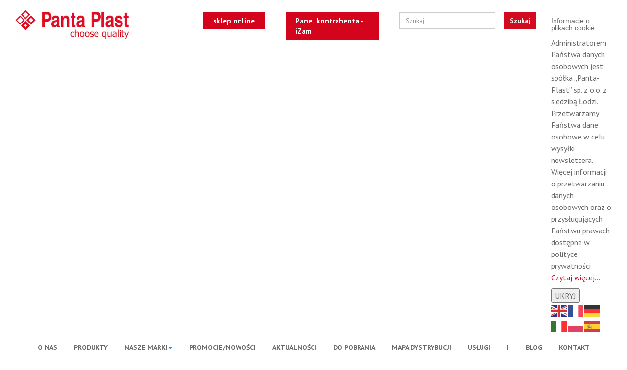

--- FILE ---
content_type: text/html; charset=utf-8
request_url: https://pantaplast.com.pl/nasze-marki/centurm/bibula-217/bibula-kolorowa-10-szt-50-x-200-cm-925
body_size: 10998
content:

<!DOCTYPE html>
<html lang="pl-pl" dir="ltr"
	  class='com_djcatalog2 view-item itemid-395 j31'>

<head>
	<base href="https://pantaplast.com.pl/nasze-marki/centurm/bibula-217/bibula-kolorowa-10-szt-50-x-200-cm-925" />
	<meta http-equiv="content-type" content="text/html; charset=utf-8" />
	<meta name="keywords" content="okładki, segregatory reklamowe, teczki, skoroszyty, obwoluty, artykuły biurowe, artykuły szkolne, piórniki silikonowe, długopisy zmazywalne, przekładki do akt osobowych,
Panta Plast produkty, Panta Plast Łódź, producent artykułów biurowych, artykuły biurowe Łódź, producent teczek Łódź,
wysokiej jakości skoroszyty do biura, nowoczesne artykuły szkolne dla dzieci, personalizowane segregatory reklamowe" />
	<meta name="description" content="Oferujemy segregatory reklamowe, teczki, skoroszyty i okładki na dokumenty. Współpracujemy z wiodącymi producentami surowców do produkcji artykułów biurowych." />
	<title>Panta Plast - BIBUŁA KOLOROWA 10 SZT 50 X 200 CM</title>
	<link href="https://pantaplast.com.pl/nasze-marki/centurm/bibula-217/bibula-kolorowa-10-szt-50-x-200-cm-925" rel="canonical" />
	<link href="/templates/t3_bs3_blank/favicon.ico" rel="shortcut icon" type="image/vnd.microsoft.icon" />
	<link href="https://ajax.googleapis.com/ajax/libs/jqueryui/1.12.0/themes/blitzer/jquery-ui.css" rel="stylesheet" type="text/css" />
	<link href="/templates/t3_bs3_blank/css/bootstrap.css" rel="stylesheet" type="text/css" />
	<link href="https://pantaplast.com.pl/media/djextensions/magnific/magnific.css" rel="stylesheet" type="text/css" />
	<link href="https://pantaplast.com.pl/components/com_djcatalog2/themes/bootstrapped/css/theme.css" rel="stylesheet" type="text/css" />
	<link href="https://pantaplast.com.pl/components/com_djcatalog2/themes/bootstrapped/css/responsive.css" rel="stylesheet" type="text/css" />
	<link href="/plugins/system/jce/css/content.css?68818e4312f99c9a6503ecdbf87972a1" rel="stylesheet" type="text/css" />
	<link href="/templates/system/css/system.css" rel="stylesheet" type="text/css" />
	<link href="/templates/t3_bs3_blank/css/legacy-grid.css" rel="stylesheet" type="text/css" />
	<link href="/plugins/system/t3/base-bs3/fonts/font-awesome/css/font-awesome.min.css" rel="stylesheet" type="text/css" />
	<link href="/templates/t3_bs3_blank/css/template.css" rel="stylesheet" type="text/css" />
	<link href="/templates/t3_bs3_blank/css/megamenu.css" rel="stylesheet" type="text/css" />
	<link href="/templates/t3_bs3_blank/fonts/font-awesome/css/font-awesome.min.css" rel="stylesheet" type="text/css" />
	<link href="https://pantaplast.com.pl//media/com_acymailing/css/module_default.css?v=1550851952" rel="stylesheet" type="text/css" />
	<link href="/modules/mod_a4w_infociacho/tmpl/css/style4.css" rel="stylesheet" type="text/css" />
	<style type="text/css">
 .djc_item .djc_mainimage { margin-left: 4px; margin-bottom: 4px; }  .djc_item .djc_mainimage img { padding: 4px; }  .djc_item .djc_thumbnail { margin-left: 4px; margin-bottom: 4px; }  .djc_item .djc_thumbnail img {  padding: 4px;  }  .djc_item .djc_images {width: 1014px; }  .djc_item .djc_thumbnail { width: 60px; }  .djc_items .djc_image img { padding: 4px;} .djc_related_items .djc_image img { padding: 4px;} .djc_items .djc_image img {max-width: 400px;} .djc_category .djc_mainimage { margin-left: 4px; margin-bottom: 4px; }  .djc_category .djc_mainimage img { padding: 4px; }  .djc_category .djc_thumbnail { margin-left: 4px; margin-bottom: 4px; }  .djc_category .djc_thumbnail img {  padding: 4px;  }  .djc_category .djc_images {width: 1014px; }  .djc_category .djc_thumbnail { width: 510px; }  .djc_subcategory .djc_image img { padding: 4px;} .djc_subcategory .djc_image img {max-width: 700px;} .djc_producer .djc_mainimage { margin-left: 4px; margin-bottom: 4px; }  .djc_producer .djc_mainimage img { padding: 4px; }  .djc_producer .djc_thumbnail { margin-left: 4px; margin-bottom: 4px; }  .djc_producer .djc_thumbnail img {  padding: 4px;  }  .djc_producer .djc_images {width: 1014px; }  .djc_producer .djc_thumbnail { width: 60px; } 
	</style>
	<script type="application/json" class="joomla-script-options new">{"csrf.token":"98d6278d30b5d813a167d82db86cc19a","system.paths":{"root":"","base":""},"system.keepalive":{"interval":300000,"uri":"\/component\/ajax\/?format=json"},"joomla.jtext":{"JLIB_FORM_FIELD_INVALID":"Niepoprawne pole:&#160"}}</script>
	<script src="https://ajax.googleapis.com/ajax/libs/jquery/3.4.0/jquery.js" type="text/javascript"></script>
	<script src="https://code.jquery.com/jquery-migrate-3.1.0.js" type="text/javascript"></script>
	<script src="https://ajax.googleapis.com/ajax/libs/jqueryui/1.12.0/jquery-ui.js" type="text/javascript"></script>
	<script src="/media/system/js/core.js?68818e4312f99c9a6503ecdbf87972a1" type="text/javascript"></script>
	<!--[if lt IE 9]><script src="/media/system/js/polyfill.event.js?68818e4312f99c9a6503ecdbf87972a1" type="text/javascript"></script><![endif]-->
	<script src="/media/system/js/keepalive.js?68818e4312f99c9a6503ecdbf87972a1" type="text/javascript"></script>
	<script src="/plugins/system/t3/base-bs3/bootstrap/js/bootstrap.js?68818e4312f99c9a6503ecdbf87972a1" type="text/javascript"></script>
	<script src="https://pantaplast.com.pl/media/djextensions/magnific/magnific.js" type="text/javascript"></script>
	<script src="https://pantaplast.com.pl/components/com_djcatalog2/assets/magnific/magnific-init.js" type="text/javascript"></script>
	<script src="https://pantaplast.com.pl/components/com_djcatalog2/themes/bootstrapped/js/theme.js" type="text/javascript"></script>
	<script src="/media/system/js/punycode.js?68818e4312f99c9a6503ecdbf87972a1" type="text/javascript"></script>
	<script src="/media/system/js/validate.js?68818e4312f99c9a6503ecdbf87972a1" type="text/javascript"></script>
	<!--[if lt IE 9]><script src="/media/system/js/html5fallback.js?68818e4312f99c9a6503ecdbf87972a1" type="text/javascript"></script><![endif]-->
	<script src="/media/plg_captcha_recaptcha/js/recaptcha.min.js?68818e4312f99c9a6503ecdbf87972a1" type="text/javascript"></script>
	<script src="https://www.google.com/recaptcha/api.js?onload=JoomlaInitReCaptcha2&render=explicit&hl=pl-PL" type="text/javascript"></script>
	<script src="/plugins/system/t3/base-bs3/js/jquery.tap.min.js" type="text/javascript"></script>
	<script src="/plugins/system/t3/base-bs3/js/script.js" type="text/javascript"></script>
	<script src="/plugins/system/t3/base-bs3/js/menu.js" type="text/javascript"></script>
	<script src="/plugins/system/t3/base-bs3/js/nav-collapse.js" type="text/javascript"></script>
	<script src="https://pantaplast.com.pl//media/com_acymailing/js/acymailing_module.js?v=591" type="text/javascript" async="async"></script>
	<script src="/modules/mod_a4w_infociacho/tmpl/js/info_ciacho.js" type="text/javascript"></script>
	<script src="https://cdn.gtranslate.net/widgets/latest/flags.js" data-gt-orig-url="/nasze-marki/centurm/bibula-217/bibula-kolorowa-10-szt-50-x-200-cm-925" data-gt-orig-domain="pantaplast.com.pl" data-gt-widget-id="183" defer="defer" type="text/javascript"></script>
	<script type="text/javascript">
jQuery.noConflict(); jQuery(function($){ initTooltips(); $("body").on("subform-row-add", initTooltips); function initTooltips (event, container) { container = container || document;$(container).find(".hasTooltip").tooltip({"html": true,"container": "body"});} });	if(typeof acymailingModule == 'undefined'){
				var acymailingModule = Array();
			}
			
			acymailingModule['emailRegex'] = /^[a-z0-9!#$%&\'*+\/=?^_`{|}~-]+(?:\.[a-z0-9!#$%&\'*+\/=?^_`{|}~-]+)*\@([a-z0-9-]+\.)+[a-z0-9]{2,10}$/i;

			acymailingModule['NAMECAPTION'] = 'dodaj do listy';
			acymailingModule['NAME_MISSING'] = 'Wpisz swoje imię';
			acymailingModule['EMAILCAPTION'] = 'adres e-mail';
			acymailingModule['VALID_EMAIL'] = 'Wpisz prawidłowy adres e-mail';
			acymailingModule['ACCEPT_TERMS'] = 'Zapoznaj się z regulaminem';
			acymailingModule['CAPTCHA_MISSING'] = 'Wpisz kod wyświetlony na obrazku';
			acymailingModule['NO_LIST_SELECTED'] = 'Proszę wybrać listy które chcesz prenumerować';
		window.gtranslateSettings = window.gtranslateSettings || {};window.gtranslateSettings['183'] = {"default_language":"pl","languages":["en","fr","de","it","pl","es"],"url_structure":"none","wrapper_selector":"#gt-wrapper-183","globe_size":60,"flag_size":32,"flag_style":"2d","custom_domains":null,"float_switcher_open_direction":"top","switcher_open_direction":"top","native_language_names":0,"add_new_line":1,"select_language_label":"Select Language","detect_browser_language":0,"custom_css":"","alt_flags":[],"switcher_horizontal_position":"left","switcher_vertical_position":"bottom","horizontal_position":"inline","vertical_position":"inline"};
	</script>
	<meta property="og:title" content="Panta Plast - BIBUŁA KOLOROWA 10 SZT 50 X 200 CM" />
	<meta property="og:description" content="Kolorowy papier krepowy. Rozmiar: 50X200 cm. 17g/m, rozciągliwość 20%. Pakowanie: 10 kolorów w torebce foliowej. INDEKS:0452-6109-99" />
	<meta property="og:url" content="https://pantaplast.com.pl/nasze-marki/centurm/bibula-217/bibula-kolorowa-10-szt-50-x-200-cm-925" />
	<meta property="og:image" content="https://pantaplast.com.pl/media/djcatalog2/images/item/9/bibula-kolorowa-10-szt-50-x-200-cm_f.jpg" />
	<meta property="og:image:width" content="478" />
	<meta property="og:image:height" content="800" />
	<meta property="twitter:card" content="summary" />
	<meta property="twitter:title" content="Panta Plast - BIBUŁA KOLOROWA 10 SZT 50 X 200 CM" />
	<meta property="twitter:description" content="Kolorowy papier krepowy. Rozmiar: 50X200 cm. 17g/m, rozciągliwość 20%. Pakowanie: 10 kolorów w torebce foliowej. INDEKS:0452-6109-99" />
	<meta property="twitter:image:src" content="https://pantaplast.com.pl/media/djcatalog2/images/item/9/bibula-kolorowa-10-szt-50-x-200-cm_f.jpg" />
	<meta property="twitter:image:width" content="478" />
	<meta property="twitter:image:height" content="800" />

	
<!-- META FOR IOS & HANDHELD -->
	<meta name="viewport" content="width=device-width, initial-scale=1.0, maximum-scale=1.0, user-scalable=no"/>
	<style type="text/stylesheet">
		@-webkit-viewport   { width: device-width; }
		@-moz-viewport      { width: device-width; }
		@-ms-viewport       { width: device-width; }
		@-o-viewport        { width: device-width; }
		@viewport           { width: device-width; }
	</style>
	<script type="text/javascript">
		//<![CDATA[
		if (navigator.userAgent.match(/IEMobile\/10\.0/)) {
			var msViewportStyle = document.createElement("style");
			msViewportStyle.appendChild(
				document.createTextNode("@-ms-viewport{width:auto!important}")
			);
			document.getElementsByTagName("head")[0].appendChild(msViewportStyle);
		}
		//]]>
	</script>
<meta name="HandheldFriendly" content="true"/>
<meta name="apple-mobile-web-app-capable" content="YES"/>
<!-- //META FOR IOS & HANDHELD -->




<!-- Le HTML5 shim and media query for IE8 support -->
<!--[if lt IE 9]>
<script src="//cdnjs.cloudflare.com/ajax/libs/html5shiv/3.7.3/html5shiv.min.js"></script>
<script type="text/javascript" src="/plugins/system/t3/base-bs3/js/respond.min.js"></script>
<![endif]-->

<!-- You can add Google Analytics here or use T3 Injection feature -->

	<link href="https://fonts.googleapis.com/css?family=PT+Sans:400,700&amp;subset=latin-ext" rel="stylesheet"> 
	<link href="https://fonts.googleapis.com/css?family=Roboto+Slab:400,700&amp;subset=latin-ext" rel="stylesheet"> 
	<link rel="apple-touch-icon" sizes="57x57" href="/apple-icon-57x57.png">
<link rel="apple-touch-icon" sizes="60x60" href="/apple-icon-60x60.png">
<link rel="apple-touch-icon" sizes="72x72" href="/apple-icon-72x72.png">
<link rel="apple-touch-icon" sizes="76x76" href="/apple-icon-76x76.png">
<link rel="apple-touch-icon" sizes="114x114" href="/apple-icon-114x114.png">
<link rel="apple-touch-icon" sizes="120x120" href="/apple-icon-120x120.png">
<link rel="apple-touch-icon" sizes="144x144" href="/apple-icon-144x144.png">
<link rel="apple-touch-icon" sizes="152x152" href="/apple-icon-152x152.png">
<link rel="apple-touch-icon" sizes="180x180" href="/apple-icon-180x180.png">
<link rel="icon" type="image/png" sizes="192x192"  href="/android-icon-192x192.png">
<link rel="icon" type="image/png" sizes="32x32" href="/favicon-32x32.png">
<link rel="icon" type="image/png" sizes="96x96" href="/favicon-96x96.png">
<link rel="icon" type="image/png" sizes="16x16" href="/favicon-16x16.png">
<link rel="manifest" href="/manifest.json">
<meta name="msapplication-TileColor" content="#ffffff">
<meta name="msapplication-TileImage" content="/ms-icon-144x144.png">
<meta name="theme-color" content="#ffffff">


<script type="text/javascript" src="https://ajax.googleapis.com/ajax/libs/jquery/1/jquery.min.js"></script>
<script type="text/javascript" src="https://cssmapsplugin.com/5/jquery.cssmap.min.js"></script>
<link rel="stylesheet" type="text/css" href="/cssmap-poland/cssmap-poland.css" media="screen" />
<script type="text/javascript">
$(document).ready(function(){

// CSSMap;
$("#map-poland").CSSMap({
  "size": 650,
  "cities": false,
  "tooltips": "sticky",
  "responsive": "auto"
});
// END OF THE CSSMap;

});
</script>




</head>

<body>

<div class="t3-wrapper"> <!-- Need this wrapper for off-canvas menu. Remove if you don't use of-canvas -->

  

<div class="maincontainer" id="top1">
	<div class="container-fluid">
		<div class="col-md-3 col-sm-3 col-xs-10" id="logo"><a href="/" title="PantaPlast"><img src="/images/pantaplastlogo.png"></a></div>
		<div class="col-md-9 col-sm-9 col-xs-8" id="logoprawa">
			<div class="row" style="margin-top: 25px;"> 
				<div class="col-md-3 col-sm-4 col-xs-3" id="izam"><a href="https://sklep.pantaplast.com.pl" target="_blank">sklep online</a></div>
				<div class="col-md-3 col-sm-4 col-xs-3" id="izam">		<div class="moduletable">
						

<div class="custom"  >
	<span><a href="http://31.182.35.18:1405/izam/Login.aspx" target="_blank" rel="noopener" title="Panel Kontahenta">Panel kontrahenta - iZam</a></span></div>
		</div>
	</div>
				<div class="col-md-4 col-sm-4 col-xs-6">		<div class="moduletable">
						
<form action="/nasze-marki/centurm?task=search" method="post" name="DJC2searchForm" id="DJC2searchForm" >
	<fieldset class="djc_mod_search djc_clearfix">
				
		<input type="text" class="inputbox" name="search" id="mod_djcatsearch" value="" placeholder="Szukaj" />
		
				<button class="btn" onclick="document.DJC2searchForm.submit();">Szukaj</button>
			</fieldset>
    
	<input type="hidden" name="option" value="com_djcatalog2" />
	<input type="hidden" name="view" value="items" />
	<input type="hidden" name="cid" value="0" />
	<input type="hidden" name="task" value="search" />
	<input type="submit" style="display: none;"/>
</form>
		</div>
	</div> 
				<div class="col-md-2 col-sm-2 col-xs-12">		<div class="moduletable">
						<div id="panel_cookie_dol_prawa" class="panel_cookie ">
<div class="dodatek"> </div>
<div class="dodatek2"> </div>
<div class="tresc">
<!--googleoff: all--><h5 class='title'>Informacje o plikach cookie</h5><!--googleon: all--> 
<!--googleoff: all--><p> Administratorem Państwa danych osobowych jest spółka „Panta-Plast” sp. z o.o. z siedzibą Łodzi. Przetwarzamy Państwa dane osobowe w celu wysyłki newslettera. Więcej informacji o przetwarzaniu danych osobowych oraz o przysługujących Państwu prawach dostępne w polityce prywatności <a href='http://pantaplast.com.pl/pl/aktualnosci1/159-polityka-prywatnosci' class='czytaj-wiecej'>Czytaj więcej...</a></p><!--googleon: all--> 
</div>
<input type="button" id="ukryj" value="UKRYJ" onclick="info_cookie(0,'panel_cookie_dol_prawa');"/>
</div>		</div>
			<div class="moduletable">
						<div class="gtranslate_wrapper" id="gt-wrapper-183"></div>		</div>
	</div> 
			</div>

		</div>
		<div class="col-md-12 col-sm-12 col-xs-12" id="menuglowne">
					<!-- MAIN NAVIGATION -->
<nav id="t3-mainnav" class="wrap navbar navbar-default t3-mainnav">

		<!-- Brand and toggle get grouped for better mobile display -->
		<div class="navbar-header">

											<button type="button" class="navbar-toggle" data-toggle="collapse" data-target=".t3-navbar-collapse">
					<i class="fa fa-bars"></i>
				</button>
			
			
		</div>

					<div class="t3-navbar-collapse navbar-collapse collapse"></div>
		
		<div class="t3-navbar navbar-collapse collapse">
			<div  class="t3-megamenu"  data-duration="400" data-responsive="true">
<ul itemscope itemtype="http://www.schema.org/SiteNavigationElement" class="nav navbar-nav level0">
<li itemprop='name'  data-id="145" data-level="1">
<a itemprop='url' class=""  href="/o-nas"   data-target="#">O nas </a>

</li>
<li itemprop='name'  data-id="146" data-level="1">
<a itemprop='url' class=""  href="/produkty"   data-target="#">Produkty </a>

</li>
<li itemprop='name' class="active dropdown mega" data-id="216" data-level="1">
<span class="naszemarki dropdown-toggle separator"   data-target="#" data-toggle="dropdown"> Nasze marki<em class="caret"></em></span>

<div class="nav-child dropdown-menu mega-dropdown-menu"  ><div class="mega-dropdown-inner">
<div class="row">
<div class="col-xs-12 mega-col-nav" data-width="12"><div class="mega-inner">
<ul itemscope itemtype="http://www.schema.org/SiteNavigationElement" class="mega-nav level1">
<li itemprop='name'  data-id="181" data-level="2">
<a itemprop='url' class=""  href="/nasze-marki/pantaplast"   data-target="#"><img class="" src="/images/pantaplastlogo.png" alt="PANTAPLAST" /> </a>

</li>
<li itemprop='name'  data-id="218" data-level="2">
<a itemprop='url' class=""  href="/nasze-marki/unimax"   data-target="#"><img class="" src="/footer-logo-new.png" alt="UNOMAX" /> </a>

</li>
<li itemprop='name'  data-id="333" data-level="2">
<a itemprop='url' class=""  href="/nasze-marki/playcolor1"   data-target="#"><img class="" src="/images/playcolor/playcolor.jpg" alt="PLAYCOLOR" /> </a>

</li>
<li itemprop='name'  data-id="335" data-level="2">
<a itemprop='url' class=""  href="/nasze-marki/instant"   data-target="#"><img class="" src="/images/instant/instant.jpg" alt="INSTANT" /> </a>

</li>
<li itemprop='name'  data-id="337" data-level="2">
<a itemprop='url' class=""  href="/nasze-marki/nebulo"   data-target="#"><img class="" src="/images/Zdjecia_2020/Nebulo/Logotypy/logotyp-nebulo.jpg" alt="NEBULO" /> </a>

</li>
<li itemprop='name'  data-id="390" data-level="2">
<a itemprop='url' class=""  href="/nasze-marki/optimum"   data-target="#"><img class="" src="/images/Zdjecia_2020/Optimum/Logotypy/200-optimum.jpg" alt="OPTIMUM" /> </a>

</li>
<li itemprop='name' class="current active" data-id="395" data-level="2">
<a itemprop='url' class=""  href="/nasze-marki/centurm"   data-target="#"><img class="" src="/images/Zdjecia_2020/Centrum/Logo/centrumlogo2025.webp" alt="CENTRUM" /> </a>

</li>
<li itemprop='name'  data-id="460" data-level="2">
<a itemprop='url' class=""  href="/nasze-marki/splat-planet"   data-target="#"><img class="" src="/splat-planet.png" alt="SPLAT PLANET" /> </a>

</li>
</ul>
</div></div>
</div>
</div></div>
</li>
<li itemprop='name'  data-id="331" data-level="1">
<a itemprop='url' class=""  href="/aktualnosci"   data-target="#">Promocje/Nowości </a>

</li>
<li itemprop='name'  data-id="253" data-level="1">
<a itemprop='url' class=""  href="/aktualnosci1"   data-target="#">Aktualności </a>

</li>
<li itemprop='name'  data-id="148" data-level="1">
<a itemprop='url' class=""  href="/do-pobrania"   data-target="#">Do pobrania </a>

</li>
<li itemprop='name'  data-id="152" data-level="1">
<a itemprop='url' class=""  href="/mapa-dystrybucji"   data-target="#">Mapa dystrybucji </a>

</li>
<li itemprop='name'  data-id="405" data-level="1">
<a itemprop='url' class=""  href="/uslugi"   data-target="#">Usługi </a>

</li>
<li itemprop='name' class="divider" data-id="217" data-level="1">
<span class=" separator"   data-target="#">  | </span>

</li>
<li itemprop='name'  data-id="449" data-level="1">
<a itemprop='url' class=""  href="/blog-1"   data-target="#">BLOG </a>

</li>
<li itemprop='name'  data-id="150" data-level="1">
<a itemprop='url' class=""  href="/kontakt"   data-target="#">Kontakt </a>

</li>
</ul>
</div>

		</div>
</nav>
<!-- //MAIN NAVIGATION -->
				</div>
	</div>
	<div class="container-fluid" id="mobiletop1">
		<div class="row" id="izam">
			<div class="col-md-4"><a href="https://sklep.pantaplast.com.pl" target="_blank">sklep online</a></div>
			<div class="col-md-4">		<div class="moduletable">
						

<div class="custom"  >
	<span><a href="http://31.182.35.18:1405/izam/Login.aspx" target="_blank" rel="noopener" title="Panel Kontahenta">Panel kontrahenta - iZam</a></span></div>
		</div>
	</div>
			<div class="col-md-4">		<div class="moduletable">
						<div id="panel_cookie_dol_prawa" class="panel_cookie ">
<div class="dodatek"> </div>
<div class="dodatek2"> </div>
<div class="tresc">
<!--googleoff: all--><h5 class='title'>Informacje o plikach cookie</h5><!--googleon: all--> 
<!--googleoff: all--><p> Administratorem Państwa danych osobowych jest spółka „Panta-Plast” sp. z o.o. z siedzibą Łodzi. Przetwarzamy Państwa dane osobowe w celu wysyłki newslettera. Więcej informacji o przetwarzaniu danych osobowych oraz o przysługujących Państwu prawach dostępne w polityce prywatności <a href='http://pantaplast.com.pl/pl/aktualnosci1/159-polityka-prywatnosci' class='czytaj-wiecej'>Czytaj więcej...</a></p><!--googleon: all--> 
</div>
<input type="button" id="ukryj" value="UKRYJ" onclick="info_cookie(0,'panel_cookie_dol_prawa');"/>
</div>		</div>
			<div class="moduletable">
						<div class="gtranslate_wrapper" id="gt-wrapper-183"></div>		</div>
	</div>
		</div>
		<div class="row" id="mobiletop2">
			<div class="col-md-8">		<div class="moduletable">
						
<form action="/nasze-marki/centurm?task=search" method="post" name="DJC2searchForm" id="DJC2searchForm" >
	<fieldset class="djc_mod_search djc_clearfix">
				
		<input type="text" class="inputbox" name="search" id="mod_djcatsearch" value="" placeholder="Szukaj" />
		
				<button class="btn" onclick="document.DJC2searchForm.submit();">Szukaj</button>
			</fieldset>
    
	<input type="hidden" name="option" value="com_djcatalog2" />
	<input type="hidden" name="view" value="items" />
	<input type="hidden" name="cid" value="0" />
	<input type="hidden" name="task" value="search" />
	<input type="submit" style="display: none;"/>
</form>
		</div>
	</div>
			<div class="col-md-4"></div>
			
		</div>
	</div>
</div>


<!--
<div class="maincontainer" id="top2">
	<div class="container-fluid" id="logotyplink">
		<div class="col-md-4 col-sm-4 col-xs-12"><a href="http://panta.stronabeta.com.pl/produkty/criss"><img src="/images/pantaplast_criss.png"></a></div>
		<div class="col-md-4 col-sm-4 col-xs-12"><a href="http://unimaxworld.eu/pl/"><img src="/images/uni-max-logo.jpg"></a></div>
		<div class="col-md-4 col-sm-4 col-xs-12"><a href="http://panta.stronabeta.com.pl/produkty/kangaro"><img src="/images/kangaro.png"></a></div>
	</div>
</div>
-->




<div class="maincontainer" id="produkty">
<!--
	<div class="container-fluid">
		<div class="col-md-12" id="jezyki"></div>
	</div>
-->
		
					<div class="container" style="margin-top: 20px;" id="stronaztekstem">
				<div class="col-md-3 col-sm-3 col-xs-12" id="lewastrona">		<div class="moduletable">
							<h3>CENTRUM</h3>
						<div class="mod_djc2categories">
	<ul class="menu nav mod_djc2categories_list"><li class="djc_catid-119 level0"><a href="/nasze-marki/centurm/zszywacze-centrum-119">ZSZYWACZE CENTRUM <small class="djc_category_counter">[1]</small></a></li><li class="djc_catid-188 level0"><a href="/nasze-marki/centurm/piorniki-188">PIÓRNIKI <small class="djc_category_counter">[19]</small></a></li><li class="djc_catid-223 level0"><a href="/nasze-marki/centurm/koperty-223">KOPERTY <small class="djc_category_counter">[0]</small></a></li><li class="djc_catid-195 level0"><a href="/nasze-marki/centurm/teczki-195">TECZKI <small class="djc_category_counter">[0]</small></a></li><li class="djc_catid-190 level0"><a href="/nasze-marki/centurm/notesy-190">NOTESY <small class="djc_category_counter">[0]</small></a></li><li class="djc_catid-193 level0"><a href="/nasze-marki/centurm/akcesoria-biurowe-193">AKCESORIA BIUROWE <small class="djc_category_counter">[1]</small></a></li><li class="djc_catid-204 level0"><a href="/nasze-marki/centurm/dlugopisy-centrum-204">DŁUGOPISY CENTRUM <small class="djc_category_counter">[35]</small></a></li><li class="djc_catid-205 level0"><a href="/nasze-marki/centurm/cienkopisy-zakreslacze-flamastry-205">CIENKOPISY , ZAKREŚLACZE ,FLAMASTRY ,  <small class="djc_category_counter">[4]</small></a></li><li class="djc_catid-206 level0"><a href="/nasze-marki/centurm/markery-centrum-206">MARKERY CENTRUM <small class="djc_category_counter">[6]</small></a></li><li class="djc_catid-207 level0"><a href="/nasze-marki/centurm/olowki-centrum-207">OŁÓWKI CENTRUM <small class="djc_category_counter">[13]</small></a></li><li class="djc_catid-208 level0"><a href="/nasze-marki/centurm/kredki-centrum-208">KREDKI CENTRUM  <small class="djc_category_counter">[2]</small></a></li><li class="djc_catid-209 level0"><a href="/nasze-marki/centurm/temperowki-centrum-209">TEMPERÓWKI CENTRUM <small class="djc_category_counter">[10]</small></a></li><li class="djc_catid-210 level0"><a href="/nasze-marki/centurm/gumki-centrum-210">GUMKI CENTRUM <small class="djc_category_counter">[9]</small></a></li><li class="djc_catid-211 level0"><a href="/nasze-marki/centurm/przybory-geometryczne-centrum-211">PRZYBORY GEOMETRYCZNE CENTRUM <small class="djc_category_counter">[20]</small></a></li><li class="djc_catid-212 level0"><a href="/nasze-marki/centurm/kreda-centrum-212">KREDA CENTRUM <small class="djc_category_counter">[4]</small></a></li><li class="djc_catid-213 level0"><a href="/nasze-marki/centurm/przybory-do-malowania-centrum-213">PRZYBORY DO MALOWANIA CENTRUM <small class="djc_category_counter">[9]</small></a></li><li class="djc_catid-214 level0"><a href="/nasze-marki/centurm/mozaiki-214">MOZAIKI  <small class="djc_category_counter">[13]</small></a></li><li class="djc_catid-215 level0"><a href="/nasze-marki/centurm/malowanki-215">MALOWANKI  <small class="djc_category_counter">[3]</small></a></li><li class="djc_catid-216 level0"><a href="/nasze-marki/centurm/notesy-centrum-216">NOTESY CENTRUM SCRATCH BOOK <small class="djc_category_counter">[3]</small></a></li><li class="djc_catid-217 level0 current active"><a href="/nasze-marki/centurm/bibula-217">BIBUŁA  <small class="djc_category_counter">[1]</small></a></li><li class="djc_catid-218 level0"><a href="/nasze-marki/centurm/zakladki-i-karteczki-samoprzylepne-218">ZAKŁADKI I KARTECZKI SAMOPRZYLEPNE  <small class="djc_category_counter">[19]</small></a></li><li class="djc_catid-219 level0"><a href="/nasze-marki/centurm/naklejiki-centrum-219">NAKLEJIKI CENTRUM <small class="djc_category_counter">[4]</small></a></li><li class="djc_catid-220 level0"><a href="/nasze-marki/centurm/notesy-centrum-1-220">NOTESY CENTRUM <small class="djc_category_counter">[24]</small></a></li><li class="djc_catid-221 level0"><a href="/nasze-marki/centurm/gadzety-magnetyczne-221">GADŻETY MAGNETYCZNE <small class="djc_category_counter">[4]</small></a></li><li class="djc_catid-224 level0"><a href="/nasze-marki/centurm/koperty-1-224">KOPERTY CENTRUM <small class="djc_category_counter">[10]</small></a></li><li class="djc_catid-225 level0"><a href="/nasze-marki/centurm/teczki-centrum-225">TECZKI CENTRUM <small class="djc_category_counter">[6]</small></a></li><li class="djc_catid-226 level0"><a href="/nasze-marki/centurm/album-i-koszulki-226">ALBUM I KOSZULKI <small class="djc_category_counter">[1]</small></a></li><li class="djc_catid-228 level0"><a href="/nasze-marki/centurm/lupa-228">LUPA  <small class="djc_category_counter">[2]</small></a></li><li class="djc_catid-227 level0"><a href="/nasze-marki/centurm/przyzady-do-ciecia-227">PRZYRZĄDY DO CIĘCIA  <small class="djc_category_counter">[7]</small></a></li><li class="djc_catid-229 level0"><a href="/nasze-marki/centurm/klej-centrum-229">KLEJ CENTRUM <small class="djc_category_counter">[4]</small></a></li><li class="djc_catid-230 level0"><a href="/nasze-marki/centurm/korektory-230">KOREKTORY <small class="djc_category_counter">[4]</small></a></li><li class="djc_catid-231 level0"><a href="/nasze-marki/centurm/tasmy-klejace-centrum-231">TAŚMY KLEJĄCE CENTRUM <small class="djc_category_counter">[10]</small></a></li><li class="djc_catid-232 level0"><a href="/nasze-marki/centurm/klipsy-232">KLIPSY I PINEZKI I SPINACZE <small class="djc_category_counter">[7]</small></a></li><li class="djc_catid-233 level0"><a href="/nasze-marki/centurm/zestawy-na-biurko-233">ZESTAWY NA BIURKO <small class="djc_category_counter">[2]</small></a></li><li class="djc_catid-234 level0"><a href="/nasze-marki/centurm/identyfikator-234">IDENTYFIKATOR  <small class="djc_category_counter">[5]</small></a></li><li class="djc_catid-237 level0"><a href="/nasze-marki/centurm/nowosci-centrum-237">NOWOŚCI CENTRUM <small class="djc_category_counter">[5]</small></a></li><li class="djc_catid-238 level0"><a href="/nasze-marki/centurm/nozyczki-238">NOŻYCZKI <small class="djc_category_counter">[1]</small></a></li><li class="djc_catid-247 level0"><a href="/nasze-marki/centurm/produkty-swiateczne-nowosc-247">PRODUKTY SWIĄTECZNE - NOWOŚCI <small class="djc_category_counter">[31]</small></a></li><li class="djc_catid-254 level0"><a href="/nasze-marki/centurm/dziurkacze-centrum-254">DZIURKACZE CENTRUM <small class="djc_category_counter">[3]</small></a></li><li class="djc_catid-256 level0"><a href="/nasze-marki/centurm/zszywki-centrum-256">ZSZYWKI CENTRUM <small class="djc_category_counter">[3]</small></a></li><li class="djc_catid-258 level0"><a href="/nasze-marki/centurm/torby-258">Torby <small class="djc_category_counter">[1]</small></a></li><li class="djc_catid-259 level0"><a href="/nasze-marki/centurm/kapibara-259">Kapibara <small class="djc_category_counter">[6]</small></a></li><li class="djc_catid-260 level0"><a href="/nasze-marki/centurm/odblaski-centrum-260">ODBLASKI CENTRUM <small class="djc_category_counter">[1]</small></a></li><li class="djc_catid-261 level0"><a href="/nasze-marki/centurm/przywieszki-centrum-261">PRZYWIESZKI CENTRUM <small class="djc_category_counter">[1]</small></a></li><li class="djc_catid-262 level0"><a href="/nasze-marki/centurm/art-plastyczne-i-kreatywne-centrum-262">Art. Plastyczne i Kreatywne Centrum <small class="djc_category_counter">[17]</small></a></li></ul></div>
		</div>
	</div>
				<div class="col-md-9 col-sm-9 col-xs-12">
					<div id="djcatalog" class="djc_clearfix djc_item djc_theme_bootstrapped">
				
	
	
	<div class="container" id="produktdjcatalog2">
		<div class="zdjecia">
			
<div class="djc_images pull-right">
	<div class="djc_mainimage">
		<a id="djc_mainimagelink" rel="djc_lb_0" title="88086" href="https://pantaplast.com.pl/media/djcatalog2/images/item/9/bibula-kolorowa-10-szt-50-x-200-cm_f.jpg">
			<img id="djc_mainimage" class="img-polaroid" alt="88086" src="https://pantaplast.com.pl/media/djcatalog2/images/item/9/bibula-kolorowa-10-szt-50-x-200-cm_l.jpg" />
		</a>
	</div>
				<a id="djc_lb_0" rel="djimagebox-djitem" class="djimagebox" title="88086" href="https://pantaplast.com.pl/media/djcatalog2/images/item/9/bibula-kolorowa-10-szt-50-x-200-cm_f.jpg" style="display: none;"></a>
	</div>
	
			</div>
		
		<div class="trescproduktu">
			
			
				<h2 class="djc_title">
						
		BIBUŁA KOLOROWA 10 SZT 50 X 200 CM	</h2>
		
						
						
	
			
		
			
			 
			<div class="djc_description"> 
    	<div class="djc_item_info">
	    											<div class="djc_producer_info">
					<small>	
	        		Producent: <span>CENTRUM</span>
																									<a class="djc_producer_items_link btn btn-mini" href="/produkty?cm=0&amp;pid=9"><span>[produkty]</span></a>
	        				        		</small>
	        	</div>
								
								
	        					
					    		
	    			    		
	    			    		
	    			    	</div>
	    	
						
	    	
            
            
                        
            		</div> 
				<div class="djc_toolbar">
					<button id="djc_contact_form_button" class="btn btn-primary btn-mini">Zapytaj o ten produkt</button>
				    				</div>
		</div>
	<div class="djc_fulltext">
                <ul>
<li>Kolorowy papier krepowy.</li>
<li>Rozmiar: 50X200 cm. 17g/m,</li>
<li>rozciągliwość 20%.</li>
<li>Pakowanie: 10 kolorów w torebce foliowej.<br /><br /></li>
<li><strong>INDEKS:0452-6109-99<br /><br /></strong></li>
<li><img src="/ikonka-opak-1-szt.jpg" alt="ikonka-opak-1-szt.jpg" /><img src="/ikonka-karton-20-szt.jpg" alt="ikonka-karton-20-szt.jpg" /></li>
<li><img src="/images/Zdjęcia/ikona_gdzie_kupic_01.jpg" alt="ikona gdzie kupic 01" width="376" height="89" /></li>
</ul>            </div>
	
	
	
	
		
	
	
	
            
                        
            						<div class="djc_clear"></div>
			<div class="djc_contact_form_wrapper" id="contactform">
				
<div class="djc_contact_form">
<!--
	
	<div class="container" id="gdziekupic">
		<div class="col-md-6">

<div class="custom"  >
	<h4>Gdzie kupić ???&nbsp;&nbsp; DETAL</h4>
<p>Sprawdź listę punktów dystrybucji dla detalistów</p>
<p><a href="/mapa-dystrybucji">mapa dystrybucji detalistów</a></p></div>
</div>
		<div class="col-md-6">

<div class="custom"  >
	<h4>Gdzie kupić ???&nbsp;&nbsp; HURT</h4>
<p>Sprawdź listę punktów dystrybucji dla hurtowników</p>
<p><a href="/mapa-dystrybucji">mapa dystrybucji hurtowników</a></p></div>
</div>
	</div>
-->
	
	<form id="djc_contact_form" action="/nasze-marki/centurm" method="post" class="form-validate">
		<fieldset>
			<legend>Zapytaj o produkt</legend>
				<div class="control-group">
					<div class="control-label"><label id="jform_contact_name-lbl" for="jform_contact_name" class="required">
	Imię, nazwisko<span class="star">&#160;*</span></label>
</div>
					<div class="controls"><input type="text" name="jform[contact_name]" id="jform_contact_name"  value="" class="inputbox input-large required" size="40"       required aria-required="true"      />
</div>
				</div>
				<div class="control-group">
					<div class="control-label"><label id="jform_contact_email-lbl" for="jform_contact_email" class="required">
	Email<span class="star">&#160;*</span></label>
</div>
					<div class="controls"><input type="email" name="jform[contact_email]" class="validate-email inputbox input-large required" id="jform_contact_email" value=""
 size="40"        required aria-required="true"  /></div>
				</div>
				
																																
				<div class="control-group">
					<div class="control-label"><label id="jform_contact_subject-lbl" for="jform_contact_subject" class="required">
	Temat<span class="star">&#160;*</span></label>
</div>
					<div class="controls"><input type="text" name="jform[contact_subject]" id="jform_contact_subject"  value="BIBUŁA KOLOROWA 10 SZT 50 X 200 CM" class="inputbox input-large required" size="40"       required aria-required="true"      />
</div>
				</div>
				<div class="control-group">
					<div class="control-label"><label id="jform_contact_message-lbl" for="jform_contact_message" class="required">
	Wiadomość<span class="star">&#160;*</span></label>
</div>
					<div class="controls"><textarea name="jform[contact_message]" id="jform_contact_message"  cols="50"  rows="10" class="inputbox input-large required"      required aria-required="true"     ></textarea></div>
				</div>
								<div class="control-group">
					<div class="control-label"><label id="jform_contact_email_copy-lbl" for="jform_contact_email_copy">
	Wyślij do mnie kopię</label>
</div>
					<div class="controls"><input type="checkbox" name="jform[contact_email_copy]" id="jform_contact_email_copy" value="1" /></div>
				</div>
										     			          			     			          			               			               			                    			                    	<div class="control-group">
			                         <div class="control-label">
			                            <label id="jform_captcha-lbl" for="jform_captcha" class="required">
	Weryfikacja<span class="star">&#160;*</span></label>
			                            			                         </div>
			                         <div class="controls"><div id="jform_captcha" class=" required g-recaptcha" data-sitekey="6Ld9Z9UZAAAAAF2LnFKSmWTTlMJH8psxV5u9XlRm" data-theme="light" data-size="normal" data-tabindex="0" data-callback="" data-expired-callback="" data-error-callback=""></div></div>
			                         </div>
			                    			               			          			     				<div class="controls">
					<button class="btn btn-primary validate" type="submit">Wyślij</button>
					<button id="djc_contact_form_button_close" class="btn button">Zamknij formularz</button>
					<input type="hidden" name="option" value="com_djcatalog2" />
					<input type="hidden" name="task" value="item.contact" />
					<input type="hidden" name="id" value="925:bibula-kolorowa-10-szt-50-x-200-cm" />
					<input type="hidden" name="98d6278d30b5d813a167d82db86cc19a" value="1" />				</div>
		</fieldset>
	</form>
</div>
			</div>
			
						
						
						
									
			
			        </div>
        
        		
				
	
<div class="container" id="gdziekupic" style="width: 100%; padding-left: 0px; padding-right: 0px;">
	<div class="col-md-6 col-sm-6 col-xs-12">
			

<div class="custom"  >
	<h4>Gdzie kupić ???&nbsp;&nbsp; DETAL</h4>
<p>Sprawdź listę punktów dystrybucji dla detalistów</p>
<p><a href="/mapa-dystrybucji">mapa dystrybucji detalistów</a></p></div>

	</div>
	<div class="col-md-6 col-sm-6 col-xs-12">
			

<div class="custom"  >
	<h4>Gdzie kupić ???&nbsp;&nbsp; HURT</h4>
<p>Sprawdź listę punktów dystrybucji dla hurtowników</p>
<p><a href="/mapa-dystrybucji">mapa dystrybucji hurtowników</a></p></div>

	</div>
</div>

</div><div><a title="Faboba : Cr&eacute;ation de composantJoomla" style="font-size: 8px;; visibility: visible;display:inline;" href="http://www.faboba.com" target="_blank">FaLang translation system by Faboba</a></div>
					
				</div>
			</div>
			
	</div>




<!--
<div class="maincontainer" id="stopka">
	<div class="container-fluid">
		<div class="col-md-4 col-sm-4 col-xs-12" id="stopka1">		<div class="moduletable">
							<h3>PANTA PLAST SP Z O.O.</h3>
						

<div class="custom"  >
	<p>ul. Szparagowa 12<br />91-211 Łódź</p>
<p>Telefony:<br />(+48) 42 640 52 28, (+48) 42 640 54 36</p>
<p>Email: <a href="mailto:pantaplast@pantaplast.com.pl">pantaplast@pantaplast.com.pl</a></p>
<p>NIP: 726-003-76-82<br />Regon: 470849949</p></div>
		</div>
	</div>
		<div class="col-md-4 col-sm-4 col-xs-12" id="stopka2"></div>
		<div class="col-md-4 col-sm-4 col-xs-12" id="stopka3">		<div class="moduletable">
							<h3>Dołącz do nas</h3>
						

<div class="custom"  >
	<p><a href="https://www.facebook.com/pantaplastlodz">Panta Plast sp z o.o.</a></p></div>
		</div>
	</div>
	</div>
</div>
-->


<div class="maincontainer" id="newsletter">
	<div class="container">
		<h1>Newsletter</h1>
		<div class="col-md-7 col-sm-6 col-xs-12" id="news1">		<div class="moduletable">
						

<div class="custom"  >
	<p>Jeżeli chcesz otrzymywać na podany adres mailowy wiadomości dotyczące nowości oraz promocji produktów oferowanych przez ?Panta-Plast? sp. z o.o., dodaj swój adres e-mail do newslettera. W każdej chwili możesz zrezygnować z otrzymywania newslettera poprzez skorzystanie z funkcji ?usuń e-mail? przy formularzu zapisu do newslettera lub wysłanie wiadomości mailowej na adres rodo@pantaplast.com.pl Rezygnacja powoduje skutki na przyszłość, co oznacza, że nie wpływa na zgodność z prawem wysyłki newslettera dokonanej przed rezygnacją.</p></div>
		</div>
	</div>
		<div class="col-md-5 col-sm-6 col-xs-12" id="news2">		<div class="moduletable">
						<div class="acymailing_module" id="acymailing_module_formAcymailing50701">
	<div class="acymailing_fulldiv" id="acymailing_fulldiv_formAcymailing50701"  >
		<form id="formAcymailing50701" action="/nasze-marki/centurm" onsubmit="return submitacymailingform('optin','formAcymailing50701')" method="post" name="formAcymailing50701"  >
		<div class="acymailing_module_form" >
						<table class="acymailing_form">
				<tr>
												<td class="acyfield_email acy_requiredField">
								<input id="user_email_formAcymailing50701"  onfocus="if(this.value == 'adres e-mail') this.value = '';" onblur="if(this.value=='') this.value='adres e-mail';" class="inputbox" type="text" name="user[email]" style="width:100%" value="adres e-mail" title="adres e-mail"/>
							</td> </tr><tr>
					
					<td  class="acysubbuttons">
												<input class="button subbutton btn btn-primary" type="submit" value="Dodaj do listy" name="Submit" onclick="try{ return submitacymailingform('optin','formAcymailing50701'); }catch(err){alert('The form could not be submitted '+err);return false;}"/>
												<input class="button unsubbutton  btn btn-inverse" type="button" value="usuń e-mail" name="Submit" onclick="return submitacymailingform('optout','formAcymailing50701')"/>
											</td>
				</tr>
			</table>
						<input type="hidden" name="ajax" value="1" />
			<input type="hidden" name="acy_source" value="module_102" />
			<input type="hidden" name="ctrl" value="sub"/>
			<input type="hidden" name="task" value="notask"/>
			<input type="hidden" name="redirect" value="https%3A%2F%2Fpantaplast.com.pl%2Fnasze-marki%2Fcenturm%2Fbibula-217%2Fbibula-kolorowa-10-szt-50-x-200-cm-925"/>
			<input type="hidden" name="redirectunsub" value="https%3A%2F%2Fpantaplast.com.pl%2Fnasze-marki%2Fcenturm%2Fbibula-217%2Fbibula-kolorowa-10-szt-50-x-200-cm-925"/>
			<input type="hidden" name="option" value="com_acymailing"/>
						<input type="hidden" name="hiddenlists" value="1"/>
			<input type="hidden" name="acyformname" value="formAcymailing50701" />
									</div>
		</form>
	</div>
	</div>

		</div>
	</div>
	</div>
</div>


<div class="maincontainer" id="stopkat2">
	<div class="container-fluid">
		<div class="col-md-12">
			<p class="social">
				<a href="https://www.youtube.com/channel/UC0gZQkZOBENb6OQ8OSLJr3w/videos" target="_blank"><i class="fa fa-youtube"></i></a>
				<a href="https://www.facebook.com/pantaplastlodz/" target="_blank"><i class="fa fa-facebook"></i></a>
				<a href="https://www.instagram.com/pantaplast_lodz/" target="_blank"><i class="fa fa-instagram"></i></a>
			</p>

			<p>Copyright © 2015 <strong>Panta Plast</strong>. All Rights Reserved.<br>Panta Plast dokłada wszelkich starań, aby traktować użytkowników uczciwie i otwarcie, przy uwzględnieniu najlepszych praktyk. korzystając z naszej strony wyrażasz zgodę na wykorzystywanie przez nas plików cookies.</p>
			<p><img title="Umowa o dofinansowanie projektu w ramach działania 3.4. 
Dotacje na kapitał obrotowy Programu Operacyjnego Inteligentny Rozwój 2014-2020 
Nr Umowy: POIR.03.04.00-10-0218/20-00" src="/images/ue.png" alt="Umowa o dofinansowanie projektu w ramach działania 3.4. 
Dotacje na kapitał obrotowy Programu Operacyjnego Inteligentny Rozwój 2014-2020 
Nr Umowy: POIR.03.04.00-10-0218/20-00" class="ue" ></p>
		</div>
	</div>
</div>

  
</div>


<!-- Global site tag (gtag.js) - Google Analytics -->
<script async src="https://www.googletagmanager.com/gtag/js?id=UA-4345604-1"></script>
<script>
  window.dataLayer = window.dataLayer || [];
  function gtag(){dataLayer.push(arguments);}
  gtag('js', new Date());

  gtag('config', 'UA-4345604-1');
</script>

</body>

</html>

--- FILE ---
content_type: text/html; charset=utf-8
request_url: https://www.google.com/recaptcha/api2/anchor?ar=1&k=6Ld9Z9UZAAAAAF2LnFKSmWTTlMJH8psxV5u9XlRm&co=aHR0cHM6Ly9wYW50YXBsYXN0LmNvbS5wbDo0NDM.&hl=pl&v=PoyoqOPhxBO7pBk68S4YbpHZ&theme=light&size=normal&anchor-ms=20000&execute-ms=30000&cb=acpbo0s3a13c
body_size: 49558
content:
<!DOCTYPE HTML><html dir="ltr" lang="pl"><head><meta http-equiv="Content-Type" content="text/html; charset=UTF-8">
<meta http-equiv="X-UA-Compatible" content="IE=edge">
<title>reCAPTCHA</title>
<style type="text/css">
/* cyrillic-ext */
@font-face {
  font-family: 'Roboto';
  font-style: normal;
  font-weight: 400;
  font-stretch: 100%;
  src: url(//fonts.gstatic.com/s/roboto/v48/KFO7CnqEu92Fr1ME7kSn66aGLdTylUAMa3GUBHMdazTgWw.woff2) format('woff2');
  unicode-range: U+0460-052F, U+1C80-1C8A, U+20B4, U+2DE0-2DFF, U+A640-A69F, U+FE2E-FE2F;
}
/* cyrillic */
@font-face {
  font-family: 'Roboto';
  font-style: normal;
  font-weight: 400;
  font-stretch: 100%;
  src: url(//fonts.gstatic.com/s/roboto/v48/KFO7CnqEu92Fr1ME7kSn66aGLdTylUAMa3iUBHMdazTgWw.woff2) format('woff2');
  unicode-range: U+0301, U+0400-045F, U+0490-0491, U+04B0-04B1, U+2116;
}
/* greek-ext */
@font-face {
  font-family: 'Roboto';
  font-style: normal;
  font-weight: 400;
  font-stretch: 100%;
  src: url(//fonts.gstatic.com/s/roboto/v48/KFO7CnqEu92Fr1ME7kSn66aGLdTylUAMa3CUBHMdazTgWw.woff2) format('woff2');
  unicode-range: U+1F00-1FFF;
}
/* greek */
@font-face {
  font-family: 'Roboto';
  font-style: normal;
  font-weight: 400;
  font-stretch: 100%;
  src: url(//fonts.gstatic.com/s/roboto/v48/KFO7CnqEu92Fr1ME7kSn66aGLdTylUAMa3-UBHMdazTgWw.woff2) format('woff2');
  unicode-range: U+0370-0377, U+037A-037F, U+0384-038A, U+038C, U+038E-03A1, U+03A3-03FF;
}
/* math */
@font-face {
  font-family: 'Roboto';
  font-style: normal;
  font-weight: 400;
  font-stretch: 100%;
  src: url(//fonts.gstatic.com/s/roboto/v48/KFO7CnqEu92Fr1ME7kSn66aGLdTylUAMawCUBHMdazTgWw.woff2) format('woff2');
  unicode-range: U+0302-0303, U+0305, U+0307-0308, U+0310, U+0312, U+0315, U+031A, U+0326-0327, U+032C, U+032F-0330, U+0332-0333, U+0338, U+033A, U+0346, U+034D, U+0391-03A1, U+03A3-03A9, U+03B1-03C9, U+03D1, U+03D5-03D6, U+03F0-03F1, U+03F4-03F5, U+2016-2017, U+2034-2038, U+203C, U+2040, U+2043, U+2047, U+2050, U+2057, U+205F, U+2070-2071, U+2074-208E, U+2090-209C, U+20D0-20DC, U+20E1, U+20E5-20EF, U+2100-2112, U+2114-2115, U+2117-2121, U+2123-214F, U+2190, U+2192, U+2194-21AE, U+21B0-21E5, U+21F1-21F2, U+21F4-2211, U+2213-2214, U+2216-22FF, U+2308-230B, U+2310, U+2319, U+231C-2321, U+2336-237A, U+237C, U+2395, U+239B-23B7, U+23D0, U+23DC-23E1, U+2474-2475, U+25AF, U+25B3, U+25B7, U+25BD, U+25C1, U+25CA, U+25CC, U+25FB, U+266D-266F, U+27C0-27FF, U+2900-2AFF, U+2B0E-2B11, U+2B30-2B4C, U+2BFE, U+3030, U+FF5B, U+FF5D, U+1D400-1D7FF, U+1EE00-1EEFF;
}
/* symbols */
@font-face {
  font-family: 'Roboto';
  font-style: normal;
  font-weight: 400;
  font-stretch: 100%;
  src: url(//fonts.gstatic.com/s/roboto/v48/KFO7CnqEu92Fr1ME7kSn66aGLdTylUAMaxKUBHMdazTgWw.woff2) format('woff2');
  unicode-range: U+0001-000C, U+000E-001F, U+007F-009F, U+20DD-20E0, U+20E2-20E4, U+2150-218F, U+2190, U+2192, U+2194-2199, U+21AF, U+21E6-21F0, U+21F3, U+2218-2219, U+2299, U+22C4-22C6, U+2300-243F, U+2440-244A, U+2460-24FF, U+25A0-27BF, U+2800-28FF, U+2921-2922, U+2981, U+29BF, U+29EB, U+2B00-2BFF, U+4DC0-4DFF, U+FFF9-FFFB, U+10140-1018E, U+10190-1019C, U+101A0, U+101D0-101FD, U+102E0-102FB, U+10E60-10E7E, U+1D2C0-1D2D3, U+1D2E0-1D37F, U+1F000-1F0FF, U+1F100-1F1AD, U+1F1E6-1F1FF, U+1F30D-1F30F, U+1F315, U+1F31C, U+1F31E, U+1F320-1F32C, U+1F336, U+1F378, U+1F37D, U+1F382, U+1F393-1F39F, U+1F3A7-1F3A8, U+1F3AC-1F3AF, U+1F3C2, U+1F3C4-1F3C6, U+1F3CA-1F3CE, U+1F3D4-1F3E0, U+1F3ED, U+1F3F1-1F3F3, U+1F3F5-1F3F7, U+1F408, U+1F415, U+1F41F, U+1F426, U+1F43F, U+1F441-1F442, U+1F444, U+1F446-1F449, U+1F44C-1F44E, U+1F453, U+1F46A, U+1F47D, U+1F4A3, U+1F4B0, U+1F4B3, U+1F4B9, U+1F4BB, U+1F4BF, U+1F4C8-1F4CB, U+1F4D6, U+1F4DA, U+1F4DF, U+1F4E3-1F4E6, U+1F4EA-1F4ED, U+1F4F7, U+1F4F9-1F4FB, U+1F4FD-1F4FE, U+1F503, U+1F507-1F50B, U+1F50D, U+1F512-1F513, U+1F53E-1F54A, U+1F54F-1F5FA, U+1F610, U+1F650-1F67F, U+1F687, U+1F68D, U+1F691, U+1F694, U+1F698, U+1F6AD, U+1F6B2, U+1F6B9-1F6BA, U+1F6BC, U+1F6C6-1F6CF, U+1F6D3-1F6D7, U+1F6E0-1F6EA, U+1F6F0-1F6F3, U+1F6F7-1F6FC, U+1F700-1F7FF, U+1F800-1F80B, U+1F810-1F847, U+1F850-1F859, U+1F860-1F887, U+1F890-1F8AD, U+1F8B0-1F8BB, U+1F8C0-1F8C1, U+1F900-1F90B, U+1F93B, U+1F946, U+1F984, U+1F996, U+1F9E9, U+1FA00-1FA6F, U+1FA70-1FA7C, U+1FA80-1FA89, U+1FA8F-1FAC6, U+1FACE-1FADC, U+1FADF-1FAE9, U+1FAF0-1FAF8, U+1FB00-1FBFF;
}
/* vietnamese */
@font-face {
  font-family: 'Roboto';
  font-style: normal;
  font-weight: 400;
  font-stretch: 100%;
  src: url(//fonts.gstatic.com/s/roboto/v48/KFO7CnqEu92Fr1ME7kSn66aGLdTylUAMa3OUBHMdazTgWw.woff2) format('woff2');
  unicode-range: U+0102-0103, U+0110-0111, U+0128-0129, U+0168-0169, U+01A0-01A1, U+01AF-01B0, U+0300-0301, U+0303-0304, U+0308-0309, U+0323, U+0329, U+1EA0-1EF9, U+20AB;
}
/* latin-ext */
@font-face {
  font-family: 'Roboto';
  font-style: normal;
  font-weight: 400;
  font-stretch: 100%;
  src: url(//fonts.gstatic.com/s/roboto/v48/KFO7CnqEu92Fr1ME7kSn66aGLdTylUAMa3KUBHMdazTgWw.woff2) format('woff2');
  unicode-range: U+0100-02BA, U+02BD-02C5, U+02C7-02CC, U+02CE-02D7, U+02DD-02FF, U+0304, U+0308, U+0329, U+1D00-1DBF, U+1E00-1E9F, U+1EF2-1EFF, U+2020, U+20A0-20AB, U+20AD-20C0, U+2113, U+2C60-2C7F, U+A720-A7FF;
}
/* latin */
@font-face {
  font-family: 'Roboto';
  font-style: normal;
  font-weight: 400;
  font-stretch: 100%;
  src: url(//fonts.gstatic.com/s/roboto/v48/KFO7CnqEu92Fr1ME7kSn66aGLdTylUAMa3yUBHMdazQ.woff2) format('woff2');
  unicode-range: U+0000-00FF, U+0131, U+0152-0153, U+02BB-02BC, U+02C6, U+02DA, U+02DC, U+0304, U+0308, U+0329, U+2000-206F, U+20AC, U+2122, U+2191, U+2193, U+2212, U+2215, U+FEFF, U+FFFD;
}
/* cyrillic-ext */
@font-face {
  font-family: 'Roboto';
  font-style: normal;
  font-weight: 500;
  font-stretch: 100%;
  src: url(//fonts.gstatic.com/s/roboto/v48/KFO7CnqEu92Fr1ME7kSn66aGLdTylUAMa3GUBHMdazTgWw.woff2) format('woff2');
  unicode-range: U+0460-052F, U+1C80-1C8A, U+20B4, U+2DE0-2DFF, U+A640-A69F, U+FE2E-FE2F;
}
/* cyrillic */
@font-face {
  font-family: 'Roboto';
  font-style: normal;
  font-weight: 500;
  font-stretch: 100%;
  src: url(//fonts.gstatic.com/s/roboto/v48/KFO7CnqEu92Fr1ME7kSn66aGLdTylUAMa3iUBHMdazTgWw.woff2) format('woff2');
  unicode-range: U+0301, U+0400-045F, U+0490-0491, U+04B0-04B1, U+2116;
}
/* greek-ext */
@font-face {
  font-family: 'Roboto';
  font-style: normal;
  font-weight: 500;
  font-stretch: 100%;
  src: url(//fonts.gstatic.com/s/roboto/v48/KFO7CnqEu92Fr1ME7kSn66aGLdTylUAMa3CUBHMdazTgWw.woff2) format('woff2');
  unicode-range: U+1F00-1FFF;
}
/* greek */
@font-face {
  font-family: 'Roboto';
  font-style: normal;
  font-weight: 500;
  font-stretch: 100%;
  src: url(//fonts.gstatic.com/s/roboto/v48/KFO7CnqEu92Fr1ME7kSn66aGLdTylUAMa3-UBHMdazTgWw.woff2) format('woff2');
  unicode-range: U+0370-0377, U+037A-037F, U+0384-038A, U+038C, U+038E-03A1, U+03A3-03FF;
}
/* math */
@font-face {
  font-family: 'Roboto';
  font-style: normal;
  font-weight: 500;
  font-stretch: 100%;
  src: url(//fonts.gstatic.com/s/roboto/v48/KFO7CnqEu92Fr1ME7kSn66aGLdTylUAMawCUBHMdazTgWw.woff2) format('woff2');
  unicode-range: U+0302-0303, U+0305, U+0307-0308, U+0310, U+0312, U+0315, U+031A, U+0326-0327, U+032C, U+032F-0330, U+0332-0333, U+0338, U+033A, U+0346, U+034D, U+0391-03A1, U+03A3-03A9, U+03B1-03C9, U+03D1, U+03D5-03D6, U+03F0-03F1, U+03F4-03F5, U+2016-2017, U+2034-2038, U+203C, U+2040, U+2043, U+2047, U+2050, U+2057, U+205F, U+2070-2071, U+2074-208E, U+2090-209C, U+20D0-20DC, U+20E1, U+20E5-20EF, U+2100-2112, U+2114-2115, U+2117-2121, U+2123-214F, U+2190, U+2192, U+2194-21AE, U+21B0-21E5, U+21F1-21F2, U+21F4-2211, U+2213-2214, U+2216-22FF, U+2308-230B, U+2310, U+2319, U+231C-2321, U+2336-237A, U+237C, U+2395, U+239B-23B7, U+23D0, U+23DC-23E1, U+2474-2475, U+25AF, U+25B3, U+25B7, U+25BD, U+25C1, U+25CA, U+25CC, U+25FB, U+266D-266F, U+27C0-27FF, U+2900-2AFF, U+2B0E-2B11, U+2B30-2B4C, U+2BFE, U+3030, U+FF5B, U+FF5D, U+1D400-1D7FF, U+1EE00-1EEFF;
}
/* symbols */
@font-face {
  font-family: 'Roboto';
  font-style: normal;
  font-weight: 500;
  font-stretch: 100%;
  src: url(//fonts.gstatic.com/s/roboto/v48/KFO7CnqEu92Fr1ME7kSn66aGLdTylUAMaxKUBHMdazTgWw.woff2) format('woff2');
  unicode-range: U+0001-000C, U+000E-001F, U+007F-009F, U+20DD-20E0, U+20E2-20E4, U+2150-218F, U+2190, U+2192, U+2194-2199, U+21AF, U+21E6-21F0, U+21F3, U+2218-2219, U+2299, U+22C4-22C6, U+2300-243F, U+2440-244A, U+2460-24FF, U+25A0-27BF, U+2800-28FF, U+2921-2922, U+2981, U+29BF, U+29EB, U+2B00-2BFF, U+4DC0-4DFF, U+FFF9-FFFB, U+10140-1018E, U+10190-1019C, U+101A0, U+101D0-101FD, U+102E0-102FB, U+10E60-10E7E, U+1D2C0-1D2D3, U+1D2E0-1D37F, U+1F000-1F0FF, U+1F100-1F1AD, U+1F1E6-1F1FF, U+1F30D-1F30F, U+1F315, U+1F31C, U+1F31E, U+1F320-1F32C, U+1F336, U+1F378, U+1F37D, U+1F382, U+1F393-1F39F, U+1F3A7-1F3A8, U+1F3AC-1F3AF, U+1F3C2, U+1F3C4-1F3C6, U+1F3CA-1F3CE, U+1F3D4-1F3E0, U+1F3ED, U+1F3F1-1F3F3, U+1F3F5-1F3F7, U+1F408, U+1F415, U+1F41F, U+1F426, U+1F43F, U+1F441-1F442, U+1F444, U+1F446-1F449, U+1F44C-1F44E, U+1F453, U+1F46A, U+1F47D, U+1F4A3, U+1F4B0, U+1F4B3, U+1F4B9, U+1F4BB, U+1F4BF, U+1F4C8-1F4CB, U+1F4D6, U+1F4DA, U+1F4DF, U+1F4E3-1F4E6, U+1F4EA-1F4ED, U+1F4F7, U+1F4F9-1F4FB, U+1F4FD-1F4FE, U+1F503, U+1F507-1F50B, U+1F50D, U+1F512-1F513, U+1F53E-1F54A, U+1F54F-1F5FA, U+1F610, U+1F650-1F67F, U+1F687, U+1F68D, U+1F691, U+1F694, U+1F698, U+1F6AD, U+1F6B2, U+1F6B9-1F6BA, U+1F6BC, U+1F6C6-1F6CF, U+1F6D3-1F6D7, U+1F6E0-1F6EA, U+1F6F0-1F6F3, U+1F6F7-1F6FC, U+1F700-1F7FF, U+1F800-1F80B, U+1F810-1F847, U+1F850-1F859, U+1F860-1F887, U+1F890-1F8AD, U+1F8B0-1F8BB, U+1F8C0-1F8C1, U+1F900-1F90B, U+1F93B, U+1F946, U+1F984, U+1F996, U+1F9E9, U+1FA00-1FA6F, U+1FA70-1FA7C, U+1FA80-1FA89, U+1FA8F-1FAC6, U+1FACE-1FADC, U+1FADF-1FAE9, U+1FAF0-1FAF8, U+1FB00-1FBFF;
}
/* vietnamese */
@font-face {
  font-family: 'Roboto';
  font-style: normal;
  font-weight: 500;
  font-stretch: 100%;
  src: url(//fonts.gstatic.com/s/roboto/v48/KFO7CnqEu92Fr1ME7kSn66aGLdTylUAMa3OUBHMdazTgWw.woff2) format('woff2');
  unicode-range: U+0102-0103, U+0110-0111, U+0128-0129, U+0168-0169, U+01A0-01A1, U+01AF-01B0, U+0300-0301, U+0303-0304, U+0308-0309, U+0323, U+0329, U+1EA0-1EF9, U+20AB;
}
/* latin-ext */
@font-face {
  font-family: 'Roboto';
  font-style: normal;
  font-weight: 500;
  font-stretch: 100%;
  src: url(//fonts.gstatic.com/s/roboto/v48/KFO7CnqEu92Fr1ME7kSn66aGLdTylUAMa3KUBHMdazTgWw.woff2) format('woff2');
  unicode-range: U+0100-02BA, U+02BD-02C5, U+02C7-02CC, U+02CE-02D7, U+02DD-02FF, U+0304, U+0308, U+0329, U+1D00-1DBF, U+1E00-1E9F, U+1EF2-1EFF, U+2020, U+20A0-20AB, U+20AD-20C0, U+2113, U+2C60-2C7F, U+A720-A7FF;
}
/* latin */
@font-face {
  font-family: 'Roboto';
  font-style: normal;
  font-weight: 500;
  font-stretch: 100%;
  src: url(//fonts.gstatic.com/s/roboto/v48/KFO7CnqEu92Fr1ME7kSn66aGLdTylUAMa3yUBHMdazQ.woff2) format('woff2');
  unicode-range: U+0000-00FF, U+0131, U+0152-0153, U+02BB-02BC, U+02C6, U+02DA, U+02DC, U+0304, U+0308, U+0329, U+2000-206F, U+20AC, U+2122, U+2191, U+2193, U+2212, U+2215, U+FEFF, U+FFFD;
}
/* cyrillic-ext */
@font-face {
  font-family: 'Roboto';
  font-style: normal;
  font-weight: 900;
  font-stretch: 100%;
  src: url(//fonts.gstatic.com/s/roboto/v48/KFO7CnqEu92Fr1ME7kSn66aGLdTylUAMa3GUBHMdazTgWw.woff2) format('woff2');
  unicode-range: U+0460-052F, U+1C80-1C8A, U+20B4, U+2DE0-2DFF, U+A640-A69F, U+FE2E-FE2F;
}
/* cyrillic */
@font-face {
  font-family: 'Roboto';
  font-style: normal;
  font-weight: 900;
  font-stretch: 100%;
  src: url(//fonts.gstatic.com/s/roboto/v48/KFO7CnqEu92Fr1ME7kSn66aGLdTylUAMa3iUBHMdazTgWw.woff2) format('woff2');
  unicode-range: U+0301, U+0400-045F, U+0490-0491, U+04B0-04B1, U+2116;
}
/* greek-ext */
@font-face {
  font-family: 'Roboto';
  font-style: normal;
  font-weight: 900;
  font-stretch: 100%;
  src: url(//fonts.gstatic.com/s/roboto/v48/KFO7CnqEu92Fr1ME7kSn66aGLdTylUAMa3CUBHMdazTgWw.woff2) format('woff2');
  unicode-range: U+1F00-1FFF;
}
/* greek */
@font-face {
  font-family: 'Roboto';
  font-style: normal;
  font-weight: 900;
  font-stretch: 100%;
  src: url(//fonts.gstatic.com/s/roboto/v48/KFO7CnqEu92Fr1ME7kSn66aGLdTylUAMa3-UBHMdazTgWw.woff2) format('woff2');
  unicode-range: U+0370-0377, U+037A-037F, U+0384-038A, U+038C, U+038E-03A1, U+03A3-03FF;
}
/* math */
@font-face {
  font-family: 'Roboto';
  font-style: normal;
  font-weight: 900;
  font-stretch: 100%;
  src: url(//fonts.gstatic.com/s/roboto/v48/KFO7CnqEu92Fr1ME7kSn66aGLdTylUAMawCUBHMdazTgWw.woff2) format('woff2');
  unicode-range: U+0302-0303, U+0305, U+0307-0308, U+0310, U+0312, U+0315, U+031A, U+0326-0327, U+032C, U+032F-0330, U+0332-0333, U+0338, U+033A, U+0346, U+034D, U+0391-03A1, U+03A3-03A9, U+03B1-03C9, U+03D1, U+03D5-03D6, U+03F0-03F1, U+03F4-03F5, U+2016-2017, U+2034-2038, U+203C, U+2040, U+2043, U+2047, U+2050, U+2057, U+205F, U+2070-2071, U+2074-208E, U+2090-209C, U+20D0-20DC, U+20E1, U+20E5-20EF, U+2100-2112, U+2114-2115, U+2117-2121, U+2123-214F, U+2190, U+2192, U+2194-21AE, U+21B0-21E5, U+21F1-21F2, U+21F4-2211, U+2213-2214, U+2216-22FF, U+2308-230B, U+2310, U+2319, U+231C-2321, U+2336-237A, U+237C, U+2395, U+239B-23B7, U+23D0, U+23DC-23E1, U+2474-2475, U+25AF, U+25B3, U+25B7, U+25BD, U+25C1, U+25CA, U+25CC, U+25FB, U+266D-266F, U+27C0-27FF, U+2900-2AFF, U+2B0E-2B11, U+2B30-2B4C, U+2BFE, U+3030, U+FF5B, U+FF5D, U+1D400-1D7FF, U+1EE00-1EEFF;
}
/* symbols */
@font-face {
  font-family: 'Roboto';
  font-style: normal;
  font-weight: 900;
  font-stretch: 100%;
  src: url(//fonts.gstatic.com/s/roboto/v48/KFO7CnqEu92Fr1ME7kSn66aGLdTylUAMaxKUBHMdazTgWw.woff2) format('woff2');
  unicode-range: U+0001-000C, U+000E-001F, U+007F-009F, U+20DD-20E0, U+20E2-20E4, U+2150-218F, U+2190, U+2192, U+2194-2199, U+21AF, U+21E6-21F0, U+21F3, U+2218-2219, U+2299, U+22C4-22C6, U+2300-243F, U+2440-244A, U+2460-24FF, U+25A0-27BF, U+2800-28FF, U+2921-2922, U+2981, U+29BF, U+29EB, U+2B00-2BFF, U+4DC0-4DFF, U+FFF9-FFFB, U+10140-1018E, U+10190-1019C, U+101A0, U+101D0-101FD, U+102E0-102FB, U+10E60-10E7E, U+1D2C0-1D2D3, U+1D2E0-1D37F, U+1F000-1F0FF, U+1F100-1F1AD, U+1F1E6-1F1FF, U+1F30D-1F30F, U+1F315, U+1F31C, U+1F31E, U+1F320-1F32C, U+1F336, U+1F378, U+1F37D, U+1F382, U+1F393-1F39F, U+1F3A7-1F3A8, U+1F3AC-1F3AF, U+1F3C2, U+1F3C4-1F3C6, U+1F3CA-1F3CE, U+1F3D4-1F3E0, U+1F3ED, U+1F3F1-1F3F3, U+1F3F5-1F3F7, U+1F408, U+1F415, U+1F41F, U+1F426, U+1F43F, U+1F441-1F442, U+1F444, U+1F446-1F449, U+1F44C-1F44E, U+1F453, U+1F46A, U+1F47D, U+1F4A3, U+1F4B0, U+1F4B3, U+1F4B9, U+1F4BB, U+1F4BF, U+1F4C8-1F4CB, U+1F4D6, U+1F4DA, U+1F4DF, U+1F4E3-1F4E6, U+1F4EA-1F4ED, U+1F4F7, U+1F4F9-1F4FB, U+1F4FD-1F4FE, U+1F503, U+1F507-1F50B, U+1F50D, U+1F512-1F513, U+1F53E-1F54A, U+1F54F-1F5FA, U+1F610, U+1F650-1F67F, U+1F687, U+1F68D, U+1F691, U+1F694, U+1F698, U+1F6AD, U+1F6B2, U+1F6B9-1F6BA, U+1F6BC, U+1F6C6-1F6CF, U+1F6D3-1F6D7, U+1F6E0-1F6EA, U+1F6F0-1F6F3, U+1F6F7-1F6FC, U+1F700-1F7FF, U+1F800-1F80B, U+1F810-1F847, U+1F850-1F859, U+1F860-1F887, U+1F890-1F8AD, U+1F8B0-1F8BB, U+1F8C0-1F8C1, U+1F900-1F90B, U+1F93B, U+1F946, U+1F984, U+1F996, U+1F9E9, U+1FA00-1FA6F, U+1FA70-1FA7C, U+1FA80-1FA89, U+1FA8F-1FAC6, U+1FACE-1FADC, U+1FADF-1FAE9, U+1FAF0-1FAF8, U+1FB00-1FBFF;
}
/* vietnamese */
@font-face {
  font-family: 'Roboto';
  font-style: normal;
  font-weight: 900;
  font-stretch: 100%;
  src: url(//fonts.gstatic.com/s/roboto/v48/KFO7CnqEu92Fr1ME7kSn66aGLdTylUAMa3OUBHMdazTgWw.woff2) format('woff2');
  unicode-range: U+0102-0103, U+0110-0111, U+0128-0129, U+0168-0169, U+01A0-01A1, U+01AF-01B0, U+0300-0301, U+0303-0304, U+0308-0309, U+0323, U+0329, U+1EA0-1EF9, U+20AB;
}
/* latin-ext */
@font-face {
  font-family: 'Roboto';
  font-style: normal;
  font-weight: 900;
  font-stretch: 100%;
  src: url(//fonts.gstatic.com/s/roboto/v48/KFO7CnqEu92Fr1ME7kSn66aGLdTylUAMa3KUBHMdazTgWw.woff2) format('woff2');
  unicode-range: U+0100-02BA, U+02BD-02C5, U+02C7-02CC, U+02CE-02D7, U+02DD-02FF, U+0304, U+0308, U+0329, U+1D00-1DBF, U+1E00-1E9F, U+1EF2-1EFF, U+2020, U+20A0-20AB, U+20AD-20C0, U+2113, U+2C60-2C7F, U+A720-A7FF;
}
/* latin */
@font-face {
  font-family: 'Roboto';
  font-style: normal;
  font-weight: 900;
  font-stretch: 100%;
  src: url(//fonts.gstatic.com/s/roboto/v48/KFO7CnqEu92Fr1ME7kSn66aGLdTylUAMa3yUBHMdazQ.woff2) format('woff2');
  unicode-range: U+0000-00FF, U+0131, U+0152-0153, U+02BB-02BC, U+02C6, U+02DA, U+02DC, U+0304, U+0308, U+0329, U+2000-206F, U+20AC, U+2122, U+2191, U+2193, U+2212, U+2215, U+FEFF, U+FFFD;
}

</style>
<link rel="stylesheet" type="text/css" href="https://www.gstatic.com/recaptcha/releases/PoyoqOPhxBO7pBk68S4YbpHZ/styles__ltr.css">
<script nonce="JT7uR54lwjuws4bVTyiTYg" type="text/javascript">window['__recaptcha_api'] = 'https://www.google.com/recaptcha/api2/';</script>
<script type="text/javascript" src="https://www.gstatic.com/recaptcha/releases/PoyoqOPhxBO7pBk68S4YbpHZ/recaptcha__pl.js" nonce="JT7uR54lwjuws4bVTyiTYg">
      
    </script></head>
<body><div id="rc-anchor-alert" class="rc-anchor-alert"></div>
<input type="hidden" id="recaptcha-token" value="[base64]">
<script type="text/javascript" nonce="JT7uR54lwjuws4bVTyiTYg">
      recaptcha.anchor.Main.init("[\x22ainput\x22,[\x22bgdata\x22,\x22\x22,\[base64]/[base64]/[base64]/ZyhXLGgpOnEoW04sMjEsbF0sVywwKSxoKSxmYWxzZSxmYWxzZSl9Y2F0Y2goayl7RygzNTgsVyk/[base64]/[base64]/[base64]/[base64]/[base64]/[base64]/[base64]/bmV3IEJbT10oRFswXSk6dz09Mj9uZXcgQltPXShEWzBdLERbMV0pOnc9PTM/bmV3IEJbT10oRFswXSxEWzFdLERbMl0pOnc9PTQ/[base64]/[base64]/[base64]/[base64]/[base64]\\u003d\x22,\[base64]\x22,\x22fMKoBsOnfEoKwpQXw4RMC0rCo2nCjWrCocO5w5QnSMOuWVouwpEUJ8OJAAAiw4bCmcKOw6zCpMKMw5M9U8O5wrHDrRbDkMOffcO6LznCgsO8bzTCpMKSw7lUwrfChMOPwpI0JCDCn8K1ZCE4w6/CgxJMw4zDkwBVTGE6w4V3wrJUZMOwP2nCiWnDkcOnwpnClStVw7TDiMKNw5jCssOWWsOhVV3Cr8KKwpTCpcOsw4ZEwp/CkzsMUXVtw5LDmcKGPAkxBsK5w7R7dlnCoMOmEF7CpHlJwqE/wrR2w4JBGgkuw6/DisK+UjPDmSguwq/[base64]/Dh8KlBsKawoV5w7pBw5nCkULCiGEDMSDDtMKedcKQw54uw5vDkETDg1cnw5zCvHDChMOuOFIUIhJKUXzDk3FCwqDDl2XDhMOKw6rDpCbDoMOmasK2wqrCmcOFHcO8NTPDvyoydcOJUlzDp8OQd8KcH8KSw6vCnMKZwqoOwoTCrHTCmCx5WGVcfX/Dn1nDrcOvScOQw6/CgMK+wqXChMOqwptrWVcVIhQJfGcNX8OKwpHCiQfDk0swwrZlw5bDl8K9w4QGw7PCucK1aQAQw6wRYcKpXjzDtsOUBsKraRRcw6jDlSnDocK+Q1M1AcOGwpXDmQUAwrvDgMOhw41ew4zCpAh3LcKtRsOLNnLDhMKQW1RRwroYYMO5Cn/DpHVEwq0jwqQGwqVGSjPCoCjCg1TDgTrDlEzDn8OTAyplaDUMwp/[base64]/[base64]/DkcKlwrDCicOlw6dlw7Qqw5LDm37CoMOQwoXCm0rDgsKIdFocwrQXw55LeMK9wqIxU8KWw7DDqQbDvmPDrRk9w5dKwrHDjw7DtcKlWsOZwoHCrcKkw5NNDjrDhCZdwoBLwrlmwqhSw7l/A8KhNQrCs8OJw6zCmsKITkptwr9/aDtow7vDrk3CgFxrTsOtIXXDn1/DkcK+woHDsScjw7fDv8Kvw7cAOMKUwonDuzjCmX3DgxgRwoTDkFTDt20UM8OOOMKOwr/CqwnDuz7DrsKvwod9woB5PMOUw6Qdw516bMK+wrcOI8KpW1Z7K8OON8OTYTYQw7A/woDCj8OUwqBNwr7CrB/DugNwaw/CkDXCmsK3w51KwrPDpGnCgxsEwrHCg8Oew7DCqQQ4wrfDp2XCkMKiRMKPw5/[base64]/DjcKOw5JQXxZvwpdcw47Du8KAw7twwr7DtggVwrzCm8OaD3lswqtCwrQzw4A3w7wpDMO/[base64]/wrzCucOecjVTwqbCoxAaFcKpRDZdw49swqvClkDCuBzDikLCpMO8w48Kw61XwoLCj8OmX8ORcjvCscKIwoUHw55qw7RKw6ltw4osw5pqw5k/I3ZDw6YqL20aQRPDtXsTw73Du8K+w77CtsKQU8O8HMKvw6xTwqRzbzrClWNIAXRawqDDhSclwr/[base64]/[base64]/DoCdnZ2TCmQ7DnxzCssOdw7vDl8OrWiPDgg3DqMOuOxl1w5TCuklUwpYWaMK4IcOLdRZ/w59cfcKfFG0kwrECwq3Do8KzFsOIfxrCoyzCtVbDsUjDrMOXw7fDg8OwwrF+M8OdJA5zOUpNPjHCiU/CqwTCu3jCjFIqDsKAHsK3wrfDnkDDi0TDpcKlRxDDlsKjAsOFwrTDjsKcWMOJGcK1woc9AFgLw6/Dt2LCusKZw77ClT/[base64]/Ch8OyfT1tw67CqcKdKVQ5LsOPcQwow5Yww49tJ8KWw4DCkiF2wpAgFgDDnDHDnMO1w6wnAcOuSMOFwoE7Zx3DsMKTwqPDtMKww6fDv8KfeDLDocKdG8O2w5ESVARLCQvDkcKPw4jDtsOYwpfCkCQsGFdaGDjDhsK9Y8OQeMKew5/DvsOewpBveMOqa8Kbw6jDucOLwo/DgTcdJsKRFxUbHsOrw7QBQMKtfcKpw6TCmcKzYhZxa0jDo8OkdcKBHmgyVWPDlcOwClFcMHoPwoBCw5JCK8OywpkCw4/DsD16TFzCrcOhw7UDwqZAClECwovDgsK5CcOtXDDCq8O4w5HCicKxw7zDjcKywrjCgCPDn8KRwr4OwqPCjcKOGn/CtXpAdMK+wrbDm8O+wqw5w6hufsO7w55RO8O0ZsOLwprCpB8JwpjDo8OyXsKcwqNBWkZQwrpOw6jCocObwq3CulLCnsKkahbDrMOTwpTCtm4Uw49Pwp1qVMKJw7NXwqbCmSgcbQQcwq/DskTCjHw9wrs+w73CssKbUMKdw7AVw6A4LsOpw4J7w6MGw4jDkH3CjcKsw7xeCggrw55lPTzDiyTDqF5aJCVIw6MJPz5DwpEXDcO+VsKvwqTDqC3DncOawp/[base64]/CkUjDoWbCrcKjYSdAwqwHYi/ClVHDnhbDvcK1DA9mwrfDv1PCn8Oyw5XDucKvAQsPUcOHwrTCjQzDgcKFI01cw78OwqHChEfDrCRvBMOrw4nCt8Olem/DkcKdXhXDs8OXawjChsOfS3nCgWsoEMKDXsOjwrHCp8KBwpTCmHzDtcKtwr9Zf8OBwqlrw6TCn3fDqHLDiMOOClXCjT7CgMKuDHbDt8Kjw7/CoH1VOcOPfhTDk8KtR8OWYsK1w5AZwpcqwqfCi8KMwovCiMKJwo8xwpfCl8Ovw6/DqHXDmGBrBy91aShrw4FUPcOAwplXwo7DslIJI3jDnFAnw7Zdwok6w6HCnynDmmg2w47CoDkKwoHDn3rDsUBvwpJyw7wvw4UVX1LCt8OxdcOlwr7CmcOHwp9JwoVMbg9dS2t2BXbChScyR8OXw6jCrQUSCyfDs3ETVsOvwrHDicKjMcKXw6h0w5N/[base64]/Dj8KuwoQJNMKkw6ZHYBLDhcKdwoXDiB3Cri3Dn8OiHnzCpcOwQnzDvMKRw6AXwrLCgiN3woTCl2PCozfDncOYwqHDgnAswrjDlsKOw63ChFHCncKaw63DpMO1TMKJeS8xFMObamN3HQ0pw6NFw6LDtUDCrVLDp8KINwzCt0nCo8KfA8O+w4/CnsKvwrIXw7HDvEXCiWUxSTo+w7zDixbDs8Ojw5DCu8KHd8O+w5wXOhlEwoQoGGByJRBsMsOaEjjDvcKwSAAdwr8Uw7PDocKyScO4QiHCixNtwrULIlzCm1I5UsO4wofDgG/ClHNdeMOzfC5bwovDiWg4w54cdMKewp7Cu8ORIsOYw6LCmWvDumxHw7Rlwo7ClsO+wrJgB8KBw5XDgcKCw5M3I8KzacO5NFnCiDzCr8KOw7lpV8KKbcKYw7YPCcKOw5HCrHsVw7rCkgPDrgEwOAp5wrwtbMKQw6/Dgm/CisK/wq7Dj1VfGsKAUsKfTHDDuhnCgxArIQDDnlFbHMO0JTfDicOlwr55EHPCrmrDjijCnMOXJ8KIIMK7wpjDvcOBwoMlJGxQwprCkcOrKcOXLjVjw7gNw6nDiyQdw6HClcK/[base64]/CtkF2MsOsE3I5w6xVwpLDhcKSwpTDg8K9axdIw6zDkAtJw50mbTV+fD7CgTjCui/CtcKQwo0Lw4XDlcOzw4RBATUeVcOqw5fCvirCs0TDpcOCH8Kowq7CkF7DoMK/esKSw6BLQQUGJsKYw4lec0zCqsK5VMODw6DDmDNubCDCv2QzwqZ4wq/DnTLCt2cpw6PDgsOjw4ARwqrDonA/GMKoc20Vw4ZKH8OpIy7CgsKUPw/CoHtiw4p0XMO6PMKuwps/bsKcaXvDnFR9w6U5wpkrCSBycMOkXMKawqgSSsObGsK4VXkmw7fDmhTDl8OMwpgKBjhcSiBEwr3DmMOSwpTCgcOyUT/Dj2NZLsKSw5w/I8Kaw6/DvUpzw6LCs8ORPCB2w7YrCsO9dcKDw4debUfDkXsfbcO8BFfCjcK3G8OeYh/DuyzDhcOEV1ABw7REwp/[base64]/DncK5C8KuLF/DmG4fVGtyS8OgXcKEwrkWI8OqwrLCgCZtw6jCqMODw6LDssKlwrjCqcKpUMKEQ8Ofw5dzG8KJw6NJAcOew6vCu8K2QcOvwo0SDcKWwoglwrjDlcKNB8OiGFvCsS0sYMKQw6tJwqV5w5tGw7xMwo/CmCgddsKWGMKHwqUdwo3DusO/DcKKLw7DhMKMw7TCvsKVwqcgAMOUw7PDrzQ8GMKkwrgeD3MRVcKFwrRATwFjwrYnwp5mwojDrMKxw4Bfw654wozChS5LTMKZwqTCksKHw77DkBHCucKBKVNjw7sEMcKgw4EVKXPCv0PCo0ohwojDvGLDk2HCjMOEaMOIwqJ7wrzClA3DoULDq8K/BwPDp8OsW8K5w4LDgXszJ23CgMO6Y1rCg2Vuw7rDm8KQbG3DhcOpwqgHwrQpbcKgNsKHZXLDglTCoDoHw7lNflHCjMKVw5bCk8ODw7/ChMOVw68RwqJqwq7DocKow4/Cp8OBw4Iuw5vCl0jCmnRkwo3DssKiw73DgcO9wq/DmcKzBU/DjcK0dW8zKMK2BcK7A0/CisOSw6sFw7PCvsOGwpzDkDQCFcKzI8OiwpfCh8KebjLCrhgGwrHDnMKywrPDmsOSwok7w60NwrvDnsKSw7nDjsKaHcK4QCfDs8K4DsKVWXPDmcK4GE3ClMOcX2XCkcKoRMOcccKSwokcw5NJwrZnwpLDiQ/CtsOzDcK8w63DsiXDkiQFVC7Cp0dNfFXDlGDDjRbDsyrDhMKOw6hqw6jCscOawoNywrsOdE8WwoUFFcOHasOHH8Ktwp8Mw4xMw7bDihnDtsKZE8K7wqvCl8KAwr1oZTPCkyfChsKtwrDDpx43UAtjwr9xCMKNw5pnDMO/wrgWwr1zTsKZFyFMw4TDpMKSP8O2w5NJekDDnyzCkFrCnkkERz/CuG/DmcOGbAUfw4d8woXCoFpyWhsCcsKAWQXCncO5b8OuwrFnA8OKw6gvw7jDnsONw4k7w74rwpExccKSw4wiDEnCiStAwrdhw7rDgMOHZgxxWcKWGTnDuS/Cigd6Vj4FwoMkwqHCgBXCvx7DtQNgw5XDqGLDmkkdwr4jwqbCuSvDv8KRw6gxKkkYMMKFw4nCt8Olw6/[base64]/[base64]/DhcK1FGgUw7HCjcKMwrhlMMOnw6HDrlZKw5LDtAguwrzDjDUlw69mPsK/wr4OwppqSsODVGPCgwVdf8K9wqbCi8OJw7rCvsKyw7IkagDChsO3wpXCsC5uZsO+wrU9Z8KewoVuFcOpw7TDoiZawodXwrLCnwZXUcKQw67DtcOkI8OKwoTDiMK4Y8Ovw4rClzJ2Um8EdSPCpMOtw5pIM8OnCThaw7HDqVXDnxfDpH0mNMKSw5sHA8Ovwpc/w7zDscOKN2fDucKxembCoVnCkcOdEsOlw4/[base64]/Dt0zDjipUWyTCnsOnwqkXUTFyw73Cjl9TwofClcK2asO6wrcMwqtcwqBLwol1wrHDm0XCnlDDjDfDhiDCqwlVFMOeA8OJfBjDpiPDqlsSfsKOw7bDgcO7w7pIYcOBQcKSwpnCpsKydW7DtMOYw6c9w5dbw47CqsO0bFHCqsKGIsOew7fCsMK4wowxwroaJyXDjcKbf0/CvxbCtm0+b0ctWMOAw7LCikViHm7Di8KMJ8OvOMOLNjgNS0ZtFQ7CgDXDrMK0w4/CpsKswrVhw4jDhhrCvF7DpTPCsMOAw6XCvsOlwqMewqg8YRFOdEl/w7LCmh3DsQ3DkAbCmMOQZxBSd3xSwq8vwoNvVMKMw7h/PnvCi8Kfw6jCr8KZMsOUZ8KCw4zCsMK6woDDr2vCkMOUw5vDh8KxC3MXwpPCrcKuwq7DnTd9w7zDnMKGwoDCjS0Iw4A8CcKBahbChcKRw6QkQ8OFI1PDo218HUJzbsOUw5lCCCDDiWjCrj1gIQ8+Si/[base64]/RsK6d1/DgcObwo7DuWHDsTrDr8O9wqPCnMKue8Okw4PDmsOaYmfDq2HCuzPDlsKowqBBwpvDiTENw4tNwpZwCMKewrDCkQjDn8KtAcKAKB5AEsKcNTTCmMOoMShsJcKxM8Kjw6tswp/CjghAJ8OCw60SSiDDssKPw4nDh8KcwpRIw7HCg2AtWMKPw79FUR/[base64]/w7Jjd3HCmhhsInJFW37CtRDDlsOdwogewoLCqcOuT8K5w5cow7bDu1/Djg3DogNeYFxNK8O/MWxSwozCl2tvPsOkw69hXWTDm31Dw6ozw7AtAzzDoyMCw7HDjsKEwr4tFcOJw68zbTPDowFxAWJ7wo7CrcKESlF2w7jCssKzwofCg8OEBcOaw4PDksObwo9Lw6/[base64]/[base64]/CTTDnT/DocKyHcKbHMOWT3vDqU8mcC80NcOcw746w73CvTgTGwlUL8Otw71ab3kdRxJFw4R1wpMtKF90AsKww7VUwqMtYlphDwtRLx/CuMOSMHpTwpTCrsK0dsKlJELChSXChhU6ZyDDpMKedsKNTcO4wonCiUfCjjhQw5vDkQnChsK+w6kUUsODw5diwrsww6/DpsK9w7fDi8KCN8O2bj0PGcK8OnQcQsK6w7/[base64]/Dr8OjXxIQw55DKHfCksOsVcOkwpXDpMKCw4bCsCUAw6nClsKPwo0Xw4nCjznCvcOGwrjCnMK/wqcKXxnCrWt+XsOzXsKWWMKDIsOSasOrw4NmIA/DuMKyXsOzcA4wKsK/[base64]/PMK8ClbCpcKWwpcowoDDqkLDsnFfwqRJKw/Cl8KFAMKgwoTDnQVLUiB6bsKSQ8KZCTnCiMOYPcKrw4hKV8KbwqB0ZMKUwoZVW0nDuMO3w5TCtMOEw7EjUh17wobDnw5qV3zDpSAqwo9zwrnDn21cwoMJEQFww7g/w5DDtcKzw4bDjwBYwp4qNcKPw6E/AMKAw6PCrsK0V8O/w6U/[base64]/w5Q4w5dzLsO2wqwFAMK0w7I6w6/[base64]/CkMODYg4yekPDmwwuOxzCm8KWRkHDiAvDoy3CtlgLw6VwUizDiMOyV8KBwozClsKOw5jCjRMqK8KqGR7DlsK4wrHCtxPChhzCpsO8fcOhbcK8w6V9wo/CnAp8PlBkwrdLw4szE0NFIH1fw6xJw6lsw4nChlMAWS3CpcKtw6Z5w64zw5rDisKuwpHDjMK+c8OxT1xRw7p8w7wNwqQVwoQcwp3DnGXCmUvCqMKBw7JnHmRGwovDrMOjfsOZU1ApwpEjYiFXQcKcQyccGMONf8OjwpPCisKjfT/Cg8KbQFAea3kJw4LDnS7Dp2LDj2R5QcKCUA7CuWB3HsKgPMOyQsOiwqXDkcOAJGIsw7TDkMO8w5cFASdQXHbDlT18w47Ch8K7AE/ClH0cDhTDlA/DpcK5FV9HO1nCi3Nqw6hZwp/[base64]/DjFfDvFRKw4DDlXEfw4R4dmNew7/DiyvDtsKdUAFTIlDDhUbCn8KRGQ7Ct8OEw5x5DR0wwrwHcMKjE8Kqwr5Vw6kjUsOhYcKYwrJRwr3Cu0/CvcKgwpcac8Kww61zbkTCi0ltZsOebcOcMcO+UcOrYXPDiQjCi1DDlEXDkCvCj8Onw7kQwqV8wrPCr8K/w4vCskdMwpMYL8KtwqLDscOqwpHClTJjc8KxWcKrwrwzIhzDmsOEwqM5LsK/AsOED1LDpMKFw65bFUsXRjPCgH7Dl8KkID7DtVhzw7/[base64]/Du8OVVMO2wpEjQ8KZwo7Dp8Oswo/[base64]/Ds8OJDCDDkcOiwoXCnMK5FlnCrMKhw7/CvArDrmHDrcOhZSE+AsK9w5Few7LDjlbDgsOoIcKHfT7DiFLDrsKoFcOCC1Upw4AFVsOtwrAbLcORHDw9wqfCkMOUw75/[base64]/DnMO4w7nDrcOCw6osSXM5w4lfSsOoQ8OsWh3ChMKkw7TCmMOeesKXwogdCcOswrvCicKMw7FwVsKCWcKXdxvCosOXwoYgwpUDwprDgUfDicO/w6PCuQPDicKtwpnDosK6PcOiVF9Pw7DCiDUncsKXwp7DiMKcw6HDtsKoTcKjw73DlsK8TcOHwpfDs8K1wp/DrWgbI2Iyw6PCngbCiWYMw5sBcRhZwrAjTsO/[base64]/DsWcewrXCocObwqIYwqLDrMOvw7vDjw7DtFcjXU/CtQY/LcORUcO6wqJPDsKrcsKxQFt6w4rCv8ObURzClcKOwpAkX1fDm8OIw451wqkeNMOJJcKwDADCpwl5FcKvw43DljVeQ8OzEMOcw742BsOPwr4MFFIMwq50PEjCrMKKw5ZpOBDDtkcTeTbDim01FMKGwp7CjA84w4XCh8Kcw5oREcOQw6PDqsOJS8Ozw7vDvwbDkhV/[base64]/w7jDpMOaw5xUwqvCpsOzw6cPw445wpcPwpHDoFV2wp0Uw57CtcOMwqjCvjPDs13DuSrCgELDiMOXw5rDjsKHwo4dEwh+XlRyUCnDmB7Dg8Kpw53Dj8KuacKVw59UMwPCoEMDWQXDug1DWMO/bsK0eh7Dj0nDuQfDhGzCgSLDvcOIN30sw7XDpsKrfHnChcKlQ8Orwr9Hwr3DvcOKwpvChsOqw6XDisKlDcKuYCbDqMKdbytOw53Dkn3Cu8KtI8KQwpFxwoTCg8OJw74Two/CiV8WJcOew5cQEH8OUGVNQX4oasOrw4FHKjHDo1nCkyY/HFbClMOXw69yYHtEwoweZmN5LAtzw4Jzw5YUwqghwrvCoh3CkEHCrhXCpjPDqG95EilEYnnCpRJKHcOrw47DuGLCg8KtY8O5IcODw6DDmsKGOsKww5N6woDDmh/[base64]/HsKNQ8OpwrjDmwLCs8K3wqpeYcKlw6HCrMKOCTsXwpzDjFvCjsKEwp5uwok5N8K5PMKCGcKMaTktw5dLEsOCw7XDkUPCnQFLwpbCr8K+F8O9w6AvZsKAdiADwrJVwp4kTMOZB8O2UMKbRUhewqrCu8K9YxcCaVRVGWttanfDkVEpJMOmeMOzwo/DssKcaD5sR8OiA30FS8KIw6/DtDcXw5NpJknDoXdRK2TDq8KLwp/DucKUCQzCpF5AJgTCriTDm8KYEHvCqWs9wonCrcK7w7TDoBXDq2cmw53CpMObwo4hw5nCqsO6ZMOYKMK9w4rDlcOpEikXIGXCgcOOCcOEwqYvP8KMCE3DgMO/JsK+ARvDkxPCtMOFw7jDnETCisKxKcOSw7fCp3g5UjfCkQA0wpbCtsKlOMOGbcK5I8Kqw6zDl2HCkMOEw73DoMKiYG5lw5TDn8OWwoDCuiEEWMOEw67CuS9/wqzCucKHw6PDrMKzwqnDtsObEcOEwo/Cl2TDqmPDhwUCw5R7wqTCjmwKwrnDosKjw6PCsBVnWR9gAcOpZcK4RcOWUcK8CFcWwq5Gw6gRwqZ5M3XDnT0mHcKzdsKtw49pw7HCqcKXZUnCoFAsw4E5wqnClkxJw5lgwqw+OUbDkmhhDW5pw7zCgsOrFcKrYXfDt8OCwptnw5zDhcOOL8Krwpghw6BTG0MLwoR/KFXChRvChCTCjFjDuTXDkWA4w6fCqh3DkcODw57CkhnCqcOfQl50wqFbwp4jwp7DosOEUAppwrgtwp5yc8KKR8OZYMOqQ0BGUMK7GTPDiMObf8KsawN1wpLDncO/w6nDlsKOOW8gw7YcbxvDhBXCqMOXUMK/wpTDq2jDhsOzw4Elw48xwqJgwoJkw5bCkCJ/w4s2eR5jw4XDssK4w6fDpsK4wrDDgsOZw5ZGe3d/dsKFw6xLWEh3Lz1bMwHCjMKswpYvO8K0w5wrRMKaX0HCshDDqMKJwqTDuF8PwrvCvQFHI8KXw4vDkV0IM8O6UC/DnMKSw7XDlMKZNMO2dcOYwp/CphvDqj5tEzbCrsKUVMKowrvCiEbDlsKlw5h6w6bCnWDCiWPCn8OzX8O1w4oaesOhwpTDosOkw5MbwobDkXPDsCJeTxsdCX5ZScOScGPCoQvDhMOrw7/Dq8ODw6YBw67ClUhMwpNAw6nDuMKFNww5BMO+J8OeXMKOwrfDn8OlwrjDimXDj1BzIMKpU8KLTcK/TsOUw53DqC5Pwr7CiD1CwpMuwrA3w4/[base64]/[base64]/[base64]/Cp8OQUjdCBgdAe8OiPsOKL8K6dxDCjsOoNAvDgMKqJMKCw6LDoDNfNBA8wo4mQcOfwpLChiBlFMKiUy/DmsKUwoJVw7UwLcOaDDfDmTPCoBsBw4EOw5XDvMKYw6vCnmcfOQRRXsONR8OXD8OwwqDDvR9Nw6XCqMOpdRExesKjYsO8woDCosKlIjzCtsK9w5I7woNyST/[base64]/Dn3gXXRdDwqnCtDg1w7vClCbCiknDi1Ytwrt8ZMKNw5wqwo5bw70yRsKnw47CnMK1w4VFdlPDnMOzfgABAsKOSMOiMiTDlcORKcKrLglqO8KyaGbCksO+w7PDmMOyIDbCicKpw67Do8OpKB0/w7DClmXDgDEUwp4RW8Kiw7lmw6AAfsKUw5bDhRjCn1kQwqXChsOWBDTDpsKyw5MqH8O0HBPDghHDrcOmw6TChT3CrsKXAxHDhTTDlExBfMKQw7g9w5U9w6wXwrlzwqoKcH5MImVIacKKw7jDlcK/Uw7CunzCqcODw5pUwpHCi8K1bz3CoHhNX8OXOcKXDgjCrz8xGsKwNwzClBTDshYIw5hXbW/DqQtAw5MuSA3Dp2zDt8K+fwvCunTDgmzDocOpblMDFDoow7YUwqotwrxTc1BGw4nClcOtw6bDpT4UwokDwpLDkMOXw6gUwoDCiMOBbyYxwphHNy5EwqnDl1FOK8KhwpnCjl4SZWnDqxMyw4fChB9HwqvCusKvYiBEBEzDgBzDjhkHNWtew5F/[base64]/DqV7CpcObwp7CrVTDp23CpsKxwpwww41PwpZhazsow6HDm8KXw5AJwrDDiMKEU8OqwpkTJcOaw7wRDn/[base64]/[base64]/CpBfDjMKmw4F3w5Viw67DhMORBmVtBMOleSjCiAnDsMOowrJwMnfCn8KnaUrCu8Kpw5o2w7gvw5tbG1HDr8OON8KgYcKXV0t0wrjDhld/HjXCnmNuN8O8AhV3wpfCt8KxHUvDtMKdN8Kdw7rCuMOAP8OQwqgmwqvDrsK8NcOVw7zCucK6ecKSLnXCkTnCkjQ/UsK2w77DhcOYw4NKw7owFcKQw7IjYWnDqT5waMO0BcKzCjY4w640QcO8Z8Ogwq/CtcOJwrFPRAXDqMOvwoLCijfDsBPDtsK3EMKSwqTDmmHDiGLDrzXDgl44w7E5UcOiw6DCjsOdw5wcwq3DosO6Ky51w6FVX8Oyf3tZwrR7wrrCp3UDamvCjB/CvMK9w5waYcKvwpQbw7wiw6LCh8KLDksEwobCsFJNLsKIFMO/OMOJw4DCrWwoWMOkwojCksO4M09cw6DCqsKNwodDMMKWwovCiWYCMGrCuB7CtMKXwo07w4DDtcOCwpnDuxjDonbCkyXDosO8woRMw49tXMKrwoxFdyA2VcOkJ2prOMKqwpROw7DCogjDiGbDqHXCicKFw4rCoWjDn8Klwr/DnErDhMOcw7jCiw0Uw44hw6NWw4U2J2wHNMOMw7chwpTCk8Ogw7XDgcK1b3DCr8KGZVUcQcKqUcO4DMK4w4d2O8KkwrMVITHDvsKawqzClGNwwqTDujLDpjLCuRJIdjZNwpHCt1nCp8KfXMOmwowYD8K/[base64]/[base64]/[base64]/[base64]/DmQHCvsOSwqVtwqnCvRHDmcORwozCo8OqdgZ2wq7CkcO/ccObw63DgQzCo13CtsKXw7PDmMKOKmjDgGTCgU/DpsKyH8KbUmpeKlcQw5TCuwlpwr3Dl8OSOcO8w6TDrUlmw4N6csK/[base64]/DvMOCw5lHw50zwqXDqsKlZVNfAcO3fmfCmmchA8KeTgPCrMKVw71xazXCpRvCtX/CrU7DiCsww7xxw6fCjVbChiJASMOeUQYFw4nCtcK8FnjCghTCg8Oww75HwocKw68GSQvCnyPCpsKow4RFwrMPRmQgw788OsOQTMO5UsOZwq9gw4LDmC45w57Ci8KuWy3CusKrw79jwpHCkcKkEMOrX0DDvAvDtxfChk/[base64]/[base64]/[base64]/[base64]/[base64]/[base64]/CosKPwpJywqcAwrbDqMOeX8OHwrvDpTBew5Euw69/[base64]/w5QhQ8Oew6xQw698wr9Jf8O0BsO/wqBNVnVQw4Bxw4LCvMO5PcOuSA7CtMOWw6p2w7/Dl8KkdMOWw5TDh8Kwwp86wq/CjsOxAnjDrWwpw7HDsMOEd3Rec8OFNmDDscKHwpVRw6vDl8OGwpMXwrjCpEduw7VIwpg0wrEIQhnClyPCn0PChBbCu8O0cEDCmBRTbMKmVzrCnMO0wpUZRjV/YlF3BMOKw6LCkcKiKzLDh3oSGFkSfGDCnSRbGAoHWQckAMKVFmnCp8O1IsKFwovDj8KEXj8hbCTCv8KbWcK0w7XCtWbDmmPCpsOiworDgXxOPMOIwqjDkybCm3bChsOpwpjDmMO3ZEh1JX/DslwOfz9BCMO+wrDCr3BIaktYbCHCucKZVcOoYMKFbsKnPMKwwqhBKBPDvcOkGQfDoMKVw4EXa8OEw5ZTwrbCjHYbwqnDqlETQMOubcOjTcO5RUPCkUTCpBVlwojCuiHDi3pxK0jDi8O1BMOGbWzDpGNyasKrwrNkcR7CnS4Iw5ITwr/DnsOuwrlfHmTCoQ/DvnsZw5fCkTU6wr3CmEouwo3CgE9pw6PCqh4vw7Qkw4gCwqk1w5Ipw4omCcKYwo7DulfCncOhIsKsTcKrwqfCkzFATTMPCcKcw6zCqsOKAMKswrl8w4MEMxJUwp/Cml8FwqXCiS1qw47CsR19w44yw77DqAo4wpYew4rCmMKJb2nDiQdOfMOYTMKNw5/[base64]/DsjFpw45FDsKCQSprwpk+DkpiwrzCiQPDgsO7w7hRIsO5BsOeNsKBw68VPcKow4jDusOwW8KIw4DCpMORMAvDisKKw5piH2bCtG/CuFohSsOMXn4Xw6DClU7CucOsE1XCrVpEw6lAw7rCnsOXw4LCjcKTWHrCqnDClMKTw5LCssO+e8ORw4gXwq3CrsKPK0I7YRc8LcKDwobCqWrDqFrCgiE2wpB/wo3CosOOVsOJLC/Cr10ZQ8K6wrrCjXJefFsbwpvCrTJxw6BebzPCoy/[base64]/DtMOnw69Ew4zDv8KQwpPCjcOOXUrCnHRUw4nDtWvDsB3Dl8Oow5c4YMKjc8KTB3jCgyE6w6/Ck8K7wpUgw5bDvcOBw4PCrQs7dsOIwqzCl8Orw5VDVsK7AVXCs8K9JWbDrcOVVMOnaQR4VlYDw5gEAjlSTMOZPcOtw5bCicOWw4FPXMKGEsKIPCRNBMKkw5PDkXXDvFnCrFnCkG1JEMOSJcKNw5pEwo4vwr9JYz7Ct8K/Kg/Ch8KPKcKFw6URwrt6G8KxwoLClcOYwoTCiVLDi8KDwpHCp8KcWTjDqCg2ccOLwq7Dq8K2w5pbDwQlBz3CtytOwo/CkFg9w5fDrMKyw5HCvMOawrXDnEjDq8Ozw5PDpHTCkEXCgsKQKCJ9wr4nbUzCp8OGw67Cm1vDmHXDm8O6Iihgwr4aw7I8QSwjbnBgXRFAAcK/L8KgV8KxwqvDpArCvcO1w5dmQCUoO1fCn10Yw4PCnMK3w7zCqFogwozCqXIlw5LCrDgvw5gda8KHwpteP8Kxwqk7Qicyw6DDuWpsWkIHR8K8w6dqXwwhHMKeUDfDh8KtJlXCo8K1OcOBPwHDlsKPw75zCMKYw6k0wqXDr21+w6fCuHjDqlLCncKcw5/CtyliE8Oew6siTjbChMKbGHM3w60VFsOCQWNbQsOmw59aWsKrw6PDuWDCrsOkwqQFw7t0AcOnw5Y+WHUnezlgw5UbYSLCj3gNw4jCo8OUbH9yZMKzI8O9SQhLw7fCglp4ESdoEcKTwpLDoR42w7B+w7R4A0HDiE7CqMKGM8Klwr/Ch8OZwpfDkMO0Nx/DqcKSTTXCiMOCwqpMwpPDrcK+wplObcOuwoBrwpIrwoLDimApw7dIS8Ovwp4QEcO8w6fCicO+w7AuwrrDtMOKX8Kiw6l9wo/CnHAuDcOaw6o2w4/CpSTCuzrDshkNw6haVVjDiW3DqxhNwqTDmMOPNR1Sw69sEGvCocK1w4rCgxfDiwPDghbDrcOywp9Mw60Uw6bCrXTCgsKHecKAwoAOTVt1w4wawpNBV1x1YsKBw4dewrrDnS87wpbCk2HCg0vCj29rwo3CksK7w7DCowo/woh6w4thDcObwpXCjcOewpLDrsKJWngrwrPClMKndTjDrMOgwpUzw6PCosK0w5BMNG/[base64]/DsO4wpnCk0U5w53Cm3vCv8KlUl3DpsOnEWhDeFUtLMKBw6nCsG3DusOjw5PDuW7Dt8OjSzbDnz9MwqBDw5FlwpjDjsKrwrcMXsKhGAzCkBfChBPCvjDDh1kTw6/Ci8KSHAozw6sgSMObw5V3WMO5WVZYQsOxacO5QsO2wrjCqD/Cq0oeNMO6HwbCvcOdwp7DsWk7wq9vMMKlDcOrw6TCnAc2w6/Cv2tAw4nCtsOiwpfDo8OnwpDCpl7Di2x3wozCkkvCn8KwJwI9w6TDtcKJDiPCscKhw7EcDWLDgkfCvcOvwqTDjUw6wrXCs0HCv8O3w7hXwoVCw63CjTEYAMO9w63DoGg/NcOxVsOyFAjDnMOxFS7CqsOAw7QXwoUfHSLChcOkwqUZYsOJwpsMfMOlWsOoDcOIIhFfw5JFwpR9w5zDlUfDjAzDuMOvwrHCrcKZHsKQw6vCtRvCjsKbWcOdWmcNORpFAsOOwovCuSgkw5XDm0/CiDXDnx19wpzCssK5w4NYb0Uzw5PDiUTDjsKue1prw64ZacKHw5JrwrdBw6jCiVbDoGIBwoYbwqJOw67DicOpwonDr8Kiw5I6EcKiw77Cgz3Cm8OyCkXCv07DqMOoJQHDjsKsaEfDn8OqwoscVyIiwofCtWglU8KwcsOYwr/DojXCrcKUccOUwr3DplZ3VgHCtS/[base64]/[base64]/LsK+w4Rsw7/CpMO2bC82w4UTwovCmybCoMOUd8OlGxbCqcOVwrdVw7k+w6/DkmjDrmxsw4Q7CjnDjCklQ8Oew7DDvQs6w43CpsKAWF4ww4PCi8OSw73Cq8OKSBR1woEpwoPDtic/[base64]/DrDoZPsKIAsOzaFdlw7/[base64]/DgU4VwrtuFVAhw6HDsALCjsOQR3J3wogcOnDDncOswojCgMOwwozCu8KSwqvDlQ4swr7Cq1XCm8Kwwq8+awHCmsOqwpvCucOhwpJ8wofCrzwiTSLDqC3CvnQsYyPDuyA/[base64]/[base64]/DsMO1DjDCiMKtw73CnsKoScOZwoPDp1jCncKQw5XDlznDgGbCjsOHMMK3wp0kbTtowo00LwcYwpDCscKfw57Cg8KswoXCnsOZwod6PcOKw6/Ci8Kmw4AZTXDDkyMJVUR/wp1qw4YdwqHCr3PDtF0DVCjDrcOHd3nDnSrDp8KeHQDCmcK2wq/CpsK6AhtsBFJ9OsKZw6YQHwHCqHRPw6/[base64]/DoVzCk0vDiMOew6gyQ0vCriJyw6TDowg\\u003d\x22],null,[\x22conf\x22,null,\x226Ld9Z9UZAAAAAF2LnFKSmWTTlMJH8psxV5u9XlRm\x22,0,null,null,null,1,[21,125,63,73,95,87,41,43,42,83,102,105,109,121],[1017145,942],0,null,null,null,null,0,null,0,1,700,1,null,0,\[base64]/76lBhn6iwkZoQoZnOKMAhnM8xEZ\x22,0,0,null,null,1,null,0,0,null,null,null,0],\x22https://pantaplast.com.pl:443\x22,null,[1,1,1],null,null,null,0,3600,[\x22https://www.google.com/intl/pl/policies/privacy/\x22,\x22https://www.google.com/intl/pl/policies/terms/\x22],\x22F9osCBZvYhNx27+fMc3IEAezamsNSSHHScgXDvwVcQk\\u003d\x22,0,0,null,1,1768982074648,0,0,[121,133,249,154,72],null,[52,40,254,184],\x22RC-9E_8zVkcOQClSw\x22,null,null,null,null,null,\x220dAFcWeA5TVV5Ruyvwdu2x6I9_Z5QAgNJzJ2QrP2mLTLAolzwSBwhTPTxPRbn40PXW1vx0tjsepfsZmmzT-hTocPeTD5ZzRbyMNw\x22,1769064874821]");
    </script></body></html>

--- FILE ---
content_type: text/css
request_url: https://pantaplast.com.pl/templates/t3_bs3_blank/css/template.css
body_size: 13810
content:
@media (max-width: 767px) {
  .always-show .mega > .mega-dropdown-menu,
  .always-show .dropdown-menu {
    display: block !important;
    position: static;
  }
  .open .dropdown-menu {
    display: block;
  }
}
.t3-logo,
.t3-logo-small {
  display: block;
  text-decoration: none;
  text-align: left;
  background-repeat: no-repeat;
  background-position: center;
}
.t3-logo {
  width: 182px;
  height: 50px;
}
.t3-logo-small {
  width: 60px;
  height: 30px;
}
.t3-logo,
.t3-logo-color {
  background-image: url("//joomlart.s3.amazonaws.com/images/jat3v3-documents/logo-complete/t3logo-big-color.png");
}
.t3-logo-small,
.t3-logo-small.t3-logo-color {
  background-image: url("//joomlart.s3.amazonaws.com/images/jat3v3-documents/logo-complete/t3logo-small-color.png");
}
.t3-logo-dark {
  background-image: url("//joomlart.s3.amazonaws.com/images/jat3v3-documents/logo-complete/t3logo-big-dark.png");
}
.t3-logo-small.t3-logo-dark {
  background-image: url("//joomlart.s3.amazonaws.com/images/jat3v3-documents/logo-complete/t3logo-small-dark.png");
}
.t3-logo-light {
  background-image: url("//joomlart.s3.amazonaws.com/images/jat3v3-documents/logo-complete/t3logo-big-light.png");
}
.t3-logo-small.t3-logo-light {
  background-image: url("//joomlart.s3.amazonaws.com/images/jat3v3-documents/logo-complete/t3logo-small-light.png");
}
@media (max-width: 767px) {
  .logo-control .logo-img-sm {
    display: block;
  }
  .logo-control .logo-img {
    display: none;
  }
}
@media (min-width: 768px) {
  .logo-control .logo-img-sm {
    display: none;
  }
  .logo-control .logo-img {
    display: block;
  }
}
#community-wrap .collapse {
  position: relative;
  height: 0;
  overflow: hidden;
  display: block;
}
.body-data-holder:before {
  display: none;
  content: "grid-float-breakpoint:768px screen-xs:480px screen-sm:768px screen-md:992px screen-lg:1200px";
}

input,
button,
select,
textarea {
  font-family: inherit;
  font-size: inherit;
  line-height: inherit;
}
a {
  color: #d3041b;
  text-decoration: none;
      -webkit-transition: 0.3s ease-out 0s;
    -moz-transition:    0.3s ease-out 0s;
    -ms-transition:     0.3s ease-out 0s;
    -o-transition:      0.3s ease-out 0s;
    transition:         0.3s ease-out 0s;  
}
a:hover,
a:focus {
  color: #333;
  text-decoration: underline;
      -webkit-transition: 0.3s ease-out 0s;
    -moz-transition:    0.3s ease-out 0s;
    -ms-transition:     0.3s ease-out 0s;
    -o-transition:      0.3s ease-out 0s;
    transition:         0.3s ease-out 0s;  
}
a:focus {
  outline: thin dotted;
  outline: 5px auto -webkit-focus-ring-color;
  outline-offset: -2px;
}
img {
  vertical-align: middle;
}
th,
td {
  line-height: 1.42857143;
  text-align: left;
  vertical-align: top;
}
th {
  font-weight: bold;
}
td,
tr td {
}
.cat-list-row0:hover,
.cat-list-row1:hover {
  background: #f5f5f5;
}
.cat-list-row1,
tr.cat-list-row1 td {
  background: #f9f9f9;
}
table.contentpane,
table.tablelist,
table.category,
table.admintable,
table.blog {
  width: 100%;
}
table.contentpaneopen {
  border: 0;
}
.star {
  color: #ffcc00;
}
.red {
  color: #cc0000;
}
hr {
  margin-top: 20px;
  margin-bottom: 20px;
  border: 0;
  border-top: 1px solid #eeeeee;
}
.wrap {
  width: auto;
  clear: both;
}
.center,
.table td.center,
.table th.center {
  text-align: center;
}
.element-invisible {
  position: absolute;
  padding: 0;
  margin: 0;
  border: 0;
  height: 1px;
  width: 1px;
  overflow: hidden;
}

h1,
h2,
h3,
h4,
h5,
h6,
.h1,
.h2,
.h3,
.h4,
.h5,
.h6 {
  font-family: "Helvetica Neue", Helvetica, Arial, sans-serif;
  font-weight: 500;
  line-height: 1.1;
  color: inherit;
}
h1 small,
h2 small,
h3 small,
h4 small,
h5 small,
h6 small,
.h1 small,
.h2 small,
.h3 small,
.h4 small,
.h5 small,
.h6 small,
h1 .small,
h2 .small,
h3 .small,
h4 .small,
h5 .small,
h6 .small,
.h1 .small,
.h2 .small,
.h3 .small,
.h4 .small,
.h5 .small,
.h6 .small {
  font-weight: normal;
  line-height: 1;
  color: #999999;
}
h1,
.h1,
h2,
.h2,
h3,
.h3 {
  margin-top: 20px;
  margin-bottom: 10px;
}
h1 small,
.h1 small,
h2 small,
.h2 small,
h3 small,
.h3 small,
h1 .small,
.h1 .small,
h2 .small,
.h2 .small,
h3 .small,
.h3 .small {
  font-size: 65%;
}
h4,
.h4,
h5,
.h5,
h6,
.h6 {
  margin-top: 10px;
  margin-bottom: 10px;
}
h4 small,
.h4 small,
h5 small,
.h5 small,
h6 small,
.h6 small,
h4 .small,
.h4 .small,
h5 .small,
.h5 .small,
h6 .small,
.h6 .small {
  font-size: 75%;
}
h1,
.h1 {
  font-size: 36px;
}
h2,
.h2 {
  font-size: 30px;
}
h3,
.h3 {
  font-size: 24px;
}
h4,
.h4 {
  font-size: 18px;
}
h5,
.h5 {
  font-size: 14px;
}
h6,
.h6 {
  font-size: 12px;
}
p {
  margin: 0 0 10px;
}
.lead {
  margin-bottom: 20px;
  font-size: 16px;
  font-weight: 200;
  line-height: 1.4;
}
@media (min-width: 768px) {
  .lead {
    font-size: 21px;
  }
}
small,
.small {
  font-size: 85%;
}
cite {
  font-style: normal;
}
.text-left {
  text-align: left;
}
.text-right {
  text-align: right;
}
.text-center {
  text-align: center;
}
.text-justify {
  text-align: justify;
}
.text-muted {
  color: #999999;
}
.text-primary {
  color: #428bca;
}
a.text-primary:hover {
  color: #3071a9;
}
.text-success {
  color: #468847;
}
a.text-success:hover {
  color: #356635;
}
.text-info {
  color: #3a87ad;
}
a.text-info:hover {
  color: #2d6987;
}
.text-warning {
  color: #c09853;
}
a.text-warning:hover {
  color: #a47e3c;
}
.text-danger {
  color: #b94a48;
}
a.text-danger:hover {
  color: #953b39;
}
.bg-primary {
  color: #fff;
  background-color: #428bca;
}
a.bg-primary:hover {
  background-color: #3071a9;
}
.bg-success {
  background-color: #dff0d8;
}
a.bg-success:hover {
  background-color: #c1e2b3;
}
.bg-info {
  background-color: #d9edf7;
}
a.bg-info:hover {
  background-color: #afd9ee;
}
.bg-warning {
  background-color: #fcf8e3;
}
a.bg-warning:hover {
  background-color: #f7ecb5;
}
.bg-danger {
  background-color: #f2dede;
}
a.bg-danger:hover {
  background-color: #e4b9b9;
}
.highlight {
  background-color: #FFC;
  font-weight: bold;
  padding: 1px 4px;
}
.page-header {
  padding-bottom: 9px;
  margin: 40px 0 20px;
  border-bottom: 1px solid #eeeeee;
}
ul,
ol {
  margin-top: 0;
  margin-bottom: 10px;
}
ul ul,
ol ul,
ul ol,
ol ol {
  margin-bottom: 0;
}
.list-unstyled {
  padding-left: 0;
  list-style: none;
}
.list-inline {
  padding-left: 0;
  list-style: none;
  margin-left: -5px;
}
.list-inline > li {
  display: inline-block;
  padding-left: 5px;
  padding-right: 5px;
}
dl {
  margin-top: 0;
  margin-bottom: 20px;
}
dt,
dd {
  line-height: 1.42857143;
}
dt {
  font-weight: bold;
}
dd {
  margin-left: 0;
}
@media (min-width: 768px) {
  .dl-horizontal dt {
    float: left;
    width: 160px;
    clear: left;
    text-align: right;
    overflow: hidden;
    text-overflow: ellipsis;
    white-space: nowrap;
  }
  .dl-horizontal dd {
    margin-left: 180px;
  }
}
abbr[title],
abbr[data-original-title] {
  cursor: help;
  border-bottom: 1px dotted #999999;
}
.initialism {
  font-size: 90%;
  text-transform: uppercase;
}
blockquote {
  padding: 10px 20px;
  margin: 0 0 20px;
  font-size: 17.5px;
  border-left: 5px solid #eeeeee;
}
blockquote p:last-child,
blockquote ul:last-child,
blockquote ol:last-child {
  margin-bottom: 0;
}
blockquote footer,
blockquote small,
blockquote .small {
  display: block;
  font-size: 80%;
  line-height: 1.42857143;
  color: #999999;
}
blockquote footer:before,
blockquote small:before,
blockquote .small:before {
  content: '\2014 \00A0';
}
.blockquote-reverse,
blockquote.pull-right {
  padding-right: 15px;
  padding-left: 0;
  border-right: 5px solid #eeeeee;
  border-left: 0;
  text-align: right;
}
.blockquote-reverse footer:before,
blockquote.pull-right footer:before,
.blockquote-reverse small:before,
blockquote.pull-right small:before,
.blockquote-reverse .small:before,
blockquote.pull-right .small:before {
  content: '';
}
.blockquote-reverse footer:after,
blockquote.pull-right footer:after,
.blockquote-reverse small:after,
blockquote.pull-right small:after,
.blockquote-reverse .small:after,
blockquote.pull-right .small:after {
  content: '\00A0 \2014';
}
blockquote:before,
blockquote:after {
  content: "";
}
address {
  margin-bottom: 0px;
  font-style: normal;
  line-height: 1.42857143;
}
code,
kbd,
pre,
samp {
  font-family: Monaco, Menlo, Consolas, "Courier New", monospace;
}
.btn-actions {
  text-align: center;
}
.features-list {
  margin-top: 60px;

}
.features-list .page-header {
  border: 0;
  text-align: center;
}
.features-list .page-header h1 {
  font-size: 46px;
}
.features-list .feature-row {
  overflow: hidden;
  min-height: 200px;
  color: #696f72;
  border-top: 1px solid #e0e2e3;
  padding: 60px 0 0;
  text-align: center;
}
.features-list .feature-row:last-child {
  border-bottom: 1px solid #e0e2e3;
  margin-bottom: 60px;
}
.features-list .feature-row h3 {
  font-size: 28px;
}
.features-list .feature-row div:first-child {
  padding-left: 0;
}
.features-list .feature-row div:last-child {
  padding-right: 0;
}
.features-list .feature-row div:first-child.feature-img img {
  float: left;
}
.features-list .feature-row div:last-child.feature-img img {
  float: right;
}
.jumbotron h2 {
  font-size: 46px;
}
.jumbotron iframe {
  margin-top: 20px;
}

.form-control:focus {
  border-color: #66afe9;
  outline: 0;
  -webkit-box-shadow: inset 0 1px 1px rgba(0,0,0,.075), 0 0 8px rgba(102, 175, 233, 0.6);
  box-shadow: inset 0 1px 1px rgba(0,0,0,.075), 0 0 8px rgba(102, 175, 233, 0.6);
}
.form-control::-moz-placeholder {
  color: #999999;
  opacity: 1;
}
.form-control:-ms-input-placeholder {
  color: #999999;
}
.form-control::-webkit-input-placeholder {
  color: #999999;
}
textarea.form-control {
  height: auto;
}
.form-group {
  margin-bottom: 20px;
}
.radio label,
.checkbox label {
  display: inline;
}
.form-control-static {
  margin-bottom: 0;
}
@media (min-width: 768px) {
  .form-inline .form-group {
    display: inline-block;
    border: none;
    background: #EEEEEE;
    border-radius: 0;
  }
  .form-inline .form-control {
    display: inline-block;
    border: none;
    background: #EEEEEE;
    border-radius: 0;
  }
  .form-inline .radio input[type="radio"],
  .form-inline .checkbox input[type="checkbox"] {
    float: none;
  }
}
.form-horizontal .control-label,
.form-horizontal .radio,
.form-horizontal .checkbox,
.form-horizontal .radio-inline,
.form-horizontal .checkbox-inline {
  margin-top: 0;
  margin-bottom: 0;
  padding-top: 7px;
}
.form-horizontal .form-control-static {
  padding-top: 7px;
}
.btn-inverse {
  color: #ffffff;
  background-color: #333333;
  border-color: #262626;
}
.btn-inverse:hover,
.btn-inverse:focus,
.btn-inverse.focus,
.btn-inverse:active,
.btn-inverse.active,
.open > .dropdown-toggle.btn-inverse {
  color: #ffffff;
  background-color: #1a1a1a;
  border-color: #080808;
}
.btn-inverse:active,
.btn-inverse.active,
.open > .dropdown-toggle.btn-inverse {
  background-image: none;
}
.btn-inverse.disabled,
.btn-inverse[disabled],
fieldset[disabled] .btn-inverse,
.btn-inverse.disabled:hover,
.btn-inverse[disabled]:hover,
fieldset[disabled] .btn-inverse:hover,
.btn-inverse.disabled:focus,
.btn-inverse[disabled]:focus,
fieldset[disabled] .btn-inverse:focus,
.btn-inverse.disabled.focus,
.btn-inverse[disabled].focus,
fieldset[disabled] .btn-inverse.focus,
.btn-inverse.disabled:active,
.btn-inverse[disabled]:active,
fieldset[disabled] .btn-inverse:active,
.btn-inverse.disabled.active,
.btn-inverse[disabled].active,
fieldset[disabled] .btn-inverse.active {
  background-color: #333333;
  border-color: #262626;
}
.btn-inverse .badge {
  color: #333333;
  background-color: #ffffff;
}
.btn-block + .btn-block {
  margin-top: 5px;
}
select::-moz-placeholder,
textarea::-moz-placeholder,
input[type="text"]::-moz-placeholder,
input[type="password"]::-moz-placeholder,
input[type="datetime"]::-moz-placeholder,
input[type="datetime-local"]::-moz-placeholder,
input[type="date"]::-moz-placeholder,
input[type="month"]::-moz-placeholder,
input[type="time"]::-moz-placeholder,
input[type="week"]::-moz-placeholder,
input[type="number"]::-moz-placeholder,
input[type="email"]::-moz-placeholder,
input[type="url"]::-moz-placeholder,
input[type="search"]::-moz-placeholder,
input[type="tel"]::-moz-placeholder,
input[type="color"]::-moz-placeholder,
.inputbox::-moz-placeholder {
  color: #999999;
  opacity: 1;
}
select:-ms-input-placeholder,
textarea:-ms-input-placeholder,
input[type="text"]:-ms-input-placeholder,
input[type="password"]:-ms-input-placeholder,
input[type="datetime"]:-ms-input-placeholder,
input[type="datetime-local"]:-ms-input-placeholder,
input[type="date"]:-ms-input-placeholder,
input[type="month"]:-ms-input-placeholder,
input[type="time"]:-ms-input-placeholder,
input[type="week"]:-ms-input-placeholder,
input[type="number"]:-ms-input-placeholder,
input[type="email"]:-ms-input-placeholder,
input[type="url"]:-ms-input-placeholder,
input[type="search"]:-ms-input-placeholder,
input[type="tel"]:-ms-input-placeholder,
input[type="color"]:-ms-input-placeholder,
.inputbox:-ms-input-placeholder {
  color: #999999;
}
select::-webkit-input-placeholder,
textarea::-webkit-input-placeholder,
input[type="text"]::-webkit-input-placeholder,
input[type="password"]::-webkit-input-placeholder,
input[type="datetime"]::-webkit-input-placeholder,
input[type="datetime-local"]::-webkit-input-placeholder,
input[type="date"]::-webkit-input-placeholder,
input[type="month"]::-webkit-input-placeholder,
input[type="time"]::-webkit-input-placeholder,
input[type="week"]::-webkit-input-placeholder,
input[type="number"]::-webkit-input-placeholder,
input[type="email"]::-webkit-input-placeholder,
input[type="url"]::-webkit-input-placeholder,
input[type="search"]::-webkit-input-placeholder,
input[type="tel"]::-webkit-input-placeholder,
input[type="color"]::-webkit-input-placeholder,
.inputbox::-webkit-input-placeholder {
  color: #999999;
}
textareaselect,
textareatextarea,
textareainput[type="text"],
textareainput[type="password"],
textareainput[type="datetime"],
textareainput[type="datetime-local"],
textareainput[type="date"],
textareainput[type="month"],
textareainput[type="time"],
textareainput[type="week"],
textareainput[type="number"],
textareainput[type="email"],
textareainput[type="url"],
textareainput[type="search"],
textareainput[type="tel"],
textareainput[type="color"],
textarea.inputbox {
  height: auto;
}
@media screen and (min-width: 768px) {
  select,
  textarea,
  input[type="text"],
  input[type="password"],
  input[type="datetime"],
  input[type="datetime-local"],
  input[type="date"],
  input[type="month"],
  input[type="time"],
  input[type="week"],
  input[type="number"],
  input[type="email"],
  input[type="url"],
  input[type="search"],
  input[type="tel"],
  input[type="color"],
  .inputbox {
    width: auto;
  }
}
select,
select.form-control,
select.inputbox,
select.input {
  padding-right: 5px;
}
.input-append .active,
.input-prepend .active {
  background-color: #bbff33;
  border-color: #669900;
}
.invalid {
  border-color: #cc0000;
}
label.invalid {
  color: #cc0000;
}
input.invalid {
  border: 1px solid #cc0000;
}

.dropdown-menu > li > a {
  padding: 5px 20px;
}
.dropdown-header {
  padding: 3px 20px;
  font-size: 14px;
}
.dropdown-header a {
  color: #999999;
}
.dropdown-submenu > a:after {
  border-left-color: #333333;
}
.dropdown-submenu:hover > a:after {
  border-left-color: #262626;
}
.nav > li > .separator {
  position: relative;
  display: block;
  padding: 0px 15px;
  line-height: 20px;
}
@media (min-width: 768px) {
  .nav > li > .separator {
    padding-top: 0px;
    padding-bottom: 0px;
    font-weight: 700;
display: inline-block;
color: #686868;
font-size: 14px;
padding: 5px;
text-transform: uppercase;
cursor: pointer;
  }
  .nav > li > .separator:hover {color: #d3041b; background: transparent;}
}
@media (max-width: 991px) {
  .nav > li > span {
    padding: 10px 15px;
    display: inline-block;
  }
}

ul.mega-nav.level1 li a img {width: auto; height: 45px;}
ul.mega-nav.level1 li {text-align: center; margin-bottom: 10px;}

.nav .caret {
  border-top-color: #428bca;
  border-bottom-color: #428bca;
  border-bottom-width: 0;
  border-style: solid;
}
.nav a:hover .caret {
  border-top-color: #2a6496;
  border-bottom-color: #2a6496;
}
.t3-navhelper {
  background: #f5f5f5;
  border-top: 1px solid #eeeeee;
  color: #555555;
  padding: 5px 0;
}
.breadcrumb {
  margin-bottom: 0;
  padding-left: 0;
  padding-right: 0;
  border-radius: 0;
}
.breadcrumb > li + li:before {
  content: "/\00a0";
}
.breadcrumb > .active {
  color: #999999;
}
.breadcrumb > .active + li:before {
  content: "";
  padding: 0;
}
.breadcrumb > .active .hasTooltip {
  padding-right: 10px;
}
.breadcrumb .divider {
  display: none;
}
.pagination {
  display: block;
}
.pagination:before,
.pagination:after {
  content: " ";
  display: table;
}
.pagination:after {
  clear: both;
}
@media screen and (min-width: 768px) {
  .pagination {
    float: left;
    font-size: 12px;
  }
}
.pagination .pagination {
  display: inline-block;
}
.counter {
  display: inline-block;
  margin-top: 20px;
  padding: 6px 12px;
  background-color: #ffffff;
  border: 1px solid #dddddd;
  border-radius: 4px;
  font-size: 12px;
}
@media screen and (min-width: 768px) {
  .counter {
    float: right;
  }
}

.navbar-toggle {
  padding: 0;
  height: 35px;
  line-height: 35px;
  width: 35px;
  margin-left: 15px;
}
@media (min-width: 768px) {
  .navbar-toggle {
    display: none;
  }
}
.navbar-nav {
  margin: 7.5px -15px;
}
@media (min-width: 768px) {
  .navbar-nav {
margin: 0;
float: right;
width: 100%;
border-top: solid 1px #eee;
padding-top: 10px;
border-bottom: solid 1px #eee;
padding-bottom: 10px;
text-align: center;
  }
}
.navbar-default {
  background-color: transparent;
  border-color: transparent;
}
.navbar-default .navbar-brand {
  color: #777777;
}
.navbar-default .navbar-brand:hover,
.navbar-default .navbar-brand:focus {
  color: #5e5e5e;
  background-color: transparent;
}
.navbar-default .navbar-text {
  color: #777777;
}
.navbar-default .navbar-nav > li > a.stronaglowna {display: none!important;}
.navbar-default .navbar-nav > li > a {
  font-weight: 700;
display: inline-block;
color: #686868;
font-size: 14px;
background: none;
padding: 5px;
text-transform: uppercase;

}

.navbar-default .navbar-nav > li.open {background: none;}

.navbar-default .navbar-nav > li > a:hover,
.navbar-default .navbar-nav > li > a:focus {
  color: #d3041b!important;
  background-color: none!important;
}
.navbar-default .navbar-nav > li > .nav-header {
  color: #d3041b;
  display: inline-block;
  padding-top: 15px;
  padding-bottom: 15px;
}
.navbar-default .navbar-nav > .active > a,
.navbar-default .navbar-nav > .active > a:hover,
.navbar-default .navbar-nav > .active > a:focus {
  color: #d3041b;
  background-color:none;
}
.navbar-default .navbar-nav > .disabled > a,
.navbar-default .navbar-nav > .disabled > a:hover,
.navbar-default .navbar-nav > .disabled > a:focus {
  color: #cccccc;
  background-color: transparent;
}
.navbar-default .navbar-toggle {
  border-color: #dddddd;
}
.navbar-default .navbar-toggle:hover,
.navbar-default .navbar-toggle:focus {
  background-color: #dddddd;
}
.navbar-default .navbar-toggle .icon-bar {
  background-color: #cccccc;
}
.navbar-default .navbar-collapse,
.navbar-default .navbar-form {
  border-color: #e7e7e7;
}
.navbar-default .navbar-nav > .dropdown > a:hover .caret,
.navbar-default .navbar-nav > .dropdown > a:focus .caret {
  border-top-color: #333333;
  border-bottom-color: #333333;
}
.navbar-default .navbar-nav > .open > a,
.navbar-default .navbar-nav > .open > a:hover,
.navbar-default .navbar-nav > .open > a:focus {
  background-color: transparent;
  color: #555555;
}
.navbar-default .navbar-nav > .open > a .caret,
.navbar-default .navbar-nav > .open > a:hover .caret,
.navbar-default .navbar-nav > .open > a:focus .caret {
  border-top-color: #555555;
  border-bottom-color: #555555;
}
.navbar-default .navbar-nav > .dropdown > a .caret {
  border-top-color: #777777;
  border-bottom-color: #777777;
}
@media (max-width: 767px) {
  .navbar-default .navbar-nav .open .dropdown-menu > li > a {
    color: #777777;
  }
  .navbar-default .navbar-nav .open .dropdown-menu > li > a:hover,
  .navbar-default .navbar-nav .open .dropdown-menu > li > a:focus {
    color: #333333;
    background-color: transparent;
  }
  .navbar-default .navbar-nav .open .dropdown-menu > .active > a,
  .navbar-default .navbar-nav .open .dropdown-menu > .active > a:hover,
  .navbar-default .navbar-nav .open .dropdown-menu > .active > a:focus {
    color: #555555;
    background-color: #e7e7e7;
  }
  .navbar-default .navbar-nav .open .dropdown-menu > .disabled > a,
  .navbar-default .navbar-nav .open .dropdown-menu > .disabled > a:hover,
  .navbar-default .navbar-nav .open .dropdown-menu > .disabled > a:focus {
    color: #cccccc;
    background-color: transparent;
  }
}
.navbar-default .navbar-link {
  color: #777777;
}
.navbar-default .navbar-link:hover {
  color: #333333;
}
.t3-mainnav {
  border-left: 0;
  border-right: 0;
  margin-bottom: 0;
  border-radius: 0;
}
.t3-mainnav .t3-navbar {
  padding-left: 0;
  padding-right: 0;
}
@media (min-width: 768px) {
  .t3-mainnav .t3-navbar-collapse {
    display: none !important;
  }
}
.t3-mainnav .t3-navbar-collapse .navbar-nav {
  margin: 0 -15px;
}
.t3-mainnav .t3-navbar-collapse .navbar-nav li > a .fa {
  margin-right: 5px;
}
.t3-mainnav .t3-navbar-collapse .navbar-nav > li > a {
  border-top: 1px solid #e7e7e7;
}
.t3-mainnav .t3-navbar-collapse .navbar-nav > li:first-child > a {
  border-top: 0;
}
.t3-mainnav .t3-navbar-collapse .navbar-nav .dropdown > a .caret {
  position: absolute;
  top: 40%;
  right: 12px;
}

.t3-module {
  background: transparent;
  color: inherit;
  margin-bottom: 20px;
}
@media screen and (min-width: 768px) {
  .t3-module {
    margin-bottom: 40px;
  }
}
.t3-module .module-inner {
  padding: 0;
}
.module-title {
  background: transparent;
  color: inherit;
  font-size: 18px;
  margin: 0 0 10px 0;
  padding: 0;
}
@media screen and (min-width: 768px) {
  .module-title {
    margin-bottom: 20px;
  }
}
.module-ct {
  background: transparent;
  color: inherit;
  padding: 0;
}
.module-ct:before,
.module-ct:after {
  content: " ";
  display: table;
}
.module-ct:after {
  clear: both;
}
.module-ct > ul,
.module-ct .custom > ul,
.module-ct > ol,
.module-ct .custom > ol {
  margin-left: 20px;
  padding-left: 0;
}
.module-ct > ul.unstyled,
.module-ct .custom > ul.unstyled,
.module-ct > ol.unstyled,
.module-ct .custom > ol.unstyled {
  padding-left: 0;
}
.module-ct > ul.nav,
.module-ct .custom > ul.nav,
.module-ct > ol.nav,
.module-ct .custom > ol.nav {
  padding-left: 0;
  margin-left: 0;
}
.module_menu .nav > li > a,
.module_menu .nav > li > .separator {
  padding: 6px 5px;
  display: block;
}
#login-form input[type="text"],
#login-form input[type="password"] {
  width: 100%;
}
#login-form ul.unstyled {
  margin-top: 20px;
  padding-left: 20px;
}
#login-form #form-login-remember label {
  font-weight: normal;
}
.banneritem a {
  font-weight: bold;
}
.bannerfooter {
  border-top: 1px solid #eeeeee;
  font-size: 12px;
  padding-top: 10px;
  text-align: right;
}
.categories-module,
ul.categories-module,
.category-module,
ul.category-module {
  margin: 0;
}
.categories-module li,
ul.categories-module li,
.category-module li,
ul.category-module li {
  list-style: none;
  padding: 10px 0;
  border-top: 1px solid #eeeeee;
}
.categories-module li:first-child,
ul.categories-module li:first-child,
.category-module li:first-child,
ul.category-module li:first-child {
  border-top: 0;
}
.categories-module h4,
ul.categories-module h4,
.category-module h4,
ul.category-module h4 {
  font-size: 14px;
  font-weight: normal;
  margin: 0;
}
.feed h4 {
  font-weight: bold;
}
.feed .newsfeed,
.feed ul.newsfeed {
  border-top: 1px solid #eeeeee;
}
.feed .newsfeed .feed-link,
.feed ul.newsfeed .feed-link,
.feed .newsfeed h5.feed-link,
.feed ul.newsfeed h5.feed-link {
  font-size: 14px;
  font-weight: normal;
  margin: 0;
}
.latestusers,
ul.latestusers {
  margin-left: 0;
}
.latestusers li,
ul.latestusers li {
  background: #eeeeee;
  display: inline-block;
  padding: 5px 10px;
  border-radius: 4px;
}
.stats-module dt,
.stats-module dd {
  display: inline-block;
  margin: 0;
}
.stats-module dt {
  font-weight: bold;
  width: 35%;
}
.stats-module dd {
  width: 60%;
}
.tagspopular ul {
  display: block;
  margin: 0;
  padding: 0;
  list-style: none;
  overflow: hidden;
}
.tagspopular ul > li {
  color: #555555;
  display: inline-block;
  margin: 0 5px 5px 0;
}
.tagspopular ul > li > a {
  background: #eeeeee;
  border-radius: 3px;
  color: #555555;
  display: block;
  padding: 2px 5px;
}
.tagspopular ul > li > a:hover,
.tagspopular ul > li > a:focus,
.tagspopular ul > li > a:active {
  background: #2a6496;
  color: #ffffff;
  text-decoration: none;
}
.tagssimilar ul {
  margin: 0;
  padding: 0;
  list-style: none;
}
.tagssimilar ul > li {
  border-bottom: 1px solid #eeeeee;
  padding: 8px 0;
}
.tagssimilar ul > li > a {
  color: #555555;
}
.tagssimilar ul > li > a:hover,
.tagssimilar ul > li > a:focus,
.tagssimilar ul > li > a:active {
  color: #2a6496;
}
.module-ct > ol.breadcrumb {
  padding: 6px 12px;
  margin-left: 0;
}

.items-leading .leading {
  margin-bottom: 40px;
}
.items-row .item {
  margin-bottom: 40px;
}
.divider-vertical {
  margin: 0 0 40px;
  border: 0;
  border-top: 1px solid #eeeeee;
}
.article-aside {
  color: #999999;
  font-size: 13px;
  margin-bottom: 20px;
}
.article-info {
margin: 0;
width: 100%;
text-align: left;
font-size: 12px;
margin: 0;
    margin-bottom: 0px;
padding: 0;
margin-bottom: 10px;
}
.article-info .article-info-term {
  display: none;
}
.article-info dd {
  display: inline-block;
  margin-left: 0;
  margin-right: 10px;
  white-space: nowrap;
}
.article-info dd strong {
  font-weight: bold;
}
.tags {
  margin-bottom: 20px;
}
.article-footer {
  color: #999999;
  font-size: 12px;
  margin-bottom: 20px;
}
.article-intro img,
.article-content img {
  display: block;
  max-width: 100%;
  height: auto;
}
.article-intro img[align=left],
.article-content img[align=left],
.article-intro .img_caption.left,
.article-content .img_caption.left,
.article-intro .pull-left.item-image,
.article-content .pull-left.item-image {
  margin: 0 30px 20px 0;
}
.article-intro img[align=right],
.article-content img[align=right],
.article-intro .img_caption.right,
.article-content .img_caption.right,
.article-intro .pull-right.item-image,
.article-content .pull-right.item-image {
  margin: 0 0 20px 30px;
}
@media (max-width: 768px) {
  .article-content iframe {
    width: 100% !important;
    height: auto;
  }
}
.img-intro-none,
.img-intro-left,
.img-intro-right,
.img-fulltext-none,
.img-fulltext-left,
.img-fulltext-right,
.img_caption {
  position: relative;
}
.img-intro-none,
.img-intro-left,
.img-intro-right,
.img-fulltext-none,
.img-fulltext-left,
.img-fulltext-right,
.img_caption {
  margin-bottom: 20px;
  max-width: 100%;
}
.img-fulltext-left {
  float: left;
  margin-right: 20px;
}
.img-fulltext-right {
  float: right;
  margin-left: 20px;
}
.img-intro-none img,
.img-intro-left img,
.img-intro-right img,
.img-fulltext-none img,
.img-fulltext-left img,
.img-fulltext-right img {
  margin: 0;
}
.img_caption img {
  margin-bottom: 1px !important;
}
.img_caption p.img_caption {
  background: #eeeeee;
  color: #555555;
  font-size: 12px;
  width: 100%;
  margin: 0;
  padding: 5px;
  text-align: center;
  clear: both;
}
@media screen and (max-width: 767px) {
  article img[align=left],
  .img_caption.left,
  article img[align=right],
  .img_caption.right,
  .img-fulltext-left,
  .img-fulltext-right {
    float: none !important;
    margin-left: 0;
    margin-right: 0;
    width: 100% !important;
  }
}
article aside .btn-group > .dropdown-toggle,
article aside .btn-group > .dropdown-toggle:hover,
article aside .btn-group > .dropdown-toggle:active,
article aside .btn-group > .dropdown-toggle:focus {
  padding: 2px 5px;
}
article aside .btn-group > .dropdown-toggle .caret {
  margin-left: 2px;
}
.row-even,
.row-odd {
  padding: 5px;
  width: 99%;
  border-bottom: 1px solid #dddddd;
}
.row-odd {
  background-color: transparent;
}
.row-even {
  background-color: #f9f9f9;
}
.blog-row-rule,
.blog-item-rule {
  border: 0;
}
.row-fluid .row-reveal {
  visibility: hidden;
}
.row-fluid:hover .row-reveal {
  visibility: visible;
}
.nav-list > li.offset > a {
  padding-left: 30px;
  font-size: 12px;
}
.list-striped,
.row-striped {
  list-style: none;
  line-height: 20px;
  text-align: left;
  vertical-align: middle;
  border-top: 1px solid #dddddd;
  margin-left: 0;
  padding-left: 0;
}
.list-striped li,
.list-striped dd,
.row-striped .row,
.row-striped .row-fluid {
  border-bottom: 1px solid #dddddd;
  padding: 10px 15px;
}
.list-striped li:nth-child(odd),
.list-striped dd:nth-child(odd),
.row-striped .row:nth-child(odd),
.row-striped .row-fluid:nth-child(odd) {
  background-color: #f9f9f9;
}
.list-striped li:hover,
.list-striped dd:hover,
.row-striped .row:hover,
.row-striped .row-fluid:hover {
  background-color: #f5f5f5;
}
.row-striped .row-fluid {
  width: 97%;
}
.row-striped .row-fluid [class*="span"] {
  min-height: 10px;
}
.row-striped .row-fluid [class*="span"] {
  margin-left: 8px;
}
.row-striped .row-fluid [class*="span"]:first-child {
  margin-left: 0;
}
.list-condensed li {
  padding: 5px 10px;
}
.row-condensed .row,
.row-condensed .row-fluid {
  padding: 5px 10px;
}
.list-bordered,
.row-bordered {
  list-style: none;
  line-height: 18px;
  text-align: left;
  vertical-align: middle;
  margin-left: 0;
  border: 1px solid #dddddd;
}
.login-wrap .other-links ul {
  padding-left: 15px;
}
.form-register fieldset {
  padding: 0 0 10px;
}
.form-register p {
  margin: 0 0 5px;
}
.form-register p.form-des {
  margin: 15px 0;
}
.form-register label {
  display: block;
  float: left;
  font-weight: bold;
  text-align: right;
  width: 130px;
}
.form-register .input,
.form-register .inputbox {
  margin-left: 10px;
  width: 200px;
}
.form-register .btn,
.form-register .button {
  margin-left: 140px;
}
.registration fieldset dt {
  margin-right: 5px;
}
.admintable textarea {
  max-width: 90% !important;
  resize: none;
}
.com_mailto body {
  padding: 10px;
}
.com_mailto .t3-mainbody {
  padding-top: 0;
  padding-bottom: 0;
}
.com_mailto .t3-content {
  width: auto;
}
#mailto-window {
  background: #fff;
  margin: 10px 0 20px;
  padding: 0;
  position: relative;
}
#mailto-window h2 {
  margin-top: 0;
  margin-bottom: 20px;
}
#mailtoForm .formelm {
  padding: 5px 0;
  vertical-align: middle;
  overflow: hidden;
}
#mailtoForm .formelm label {
  display: inline-block;
  float: left;
  font-weight: bold;
  vertical-align: middle;
  width: 100px;
}
#mailtoForm p {
  margin-top: 20px;
}
#mailtoForm .input,
#mailtoForm .inputbox {
  width: 65%;
}
#mailtoForm .btn,
#mailtoForm .button,
#mailtoForm button {
  margin-right: 5px;
}
.user-details {
  padding: 10px 0;
}
.user-details p {
  margin: 0 0 5px;
}
.user-details label {
  display: block;
  float: left;
  font-weight: bold;
  text-align: right;
  width: 130px;
}
.user-details .input,
.user-details .inputbox {
  margin-left: 10px;
  width: 200px;
}
.user-details .btn,
.user-details button {
  margin-left: 140px;
}
.user-details .paramlist .paramlist_key {
  padding: 0 0 5px;
  width: 130px;
}
.user-details .paramlist .paramlist_value {
  padding: 0 0 5px;
}
.user-details .user_name span {
  font-weight: bold;
  padding-left: 10px;
}
.reset .form-validate p,
.remind .form-validate p {
  background: #eeeeee;
  border: 1px solid #eeeeee;
  margin-bottom: 20px;
  padding: 10px 20px;
  border-radius: 4px;
}
.reset .form-validate fieldset dl,
.remind .form-validate fieldset dl {
  margin: 0;
}
.reset .form-validate fieldset dt,
.remind .form-validate fieldset dt {
  margin: 4px 0 0 0;
}
.profile-edit input {
  position: relative;
  min-height: 1px;
  padding-left: 6px;
  padding-right: 6px;
}
@media (min-width: 768px) {
  .profile-edit input {
    float: left;
    width: 50%;
  }
}
.profile-edit select {
  position: relative;
  min-height: 1px;
  padding-left: 6px;
  padding-right: 6px;
}
@media (min-width: 768px) {
  .profile-edit select {
    float: left;
    width: 50%;
  }
}
.profile-edit select + button {
  margin-left: 5px;
}
#searchForm:before,
#searchForm:after {
  content: " ";
  display: table;
}
#searchForm:after {
  clear: both;
}
#searchForm fieldset {
  margin: 20px 0;
}
#searchForm legend {
  margin-bottom: 10px;
}
#searchForm select {
  width: auto;
  display: inline-block;
  margin-left: 5px;
  padding-left: 5px;
}
#searchForm .form-limit {
  margin-top: 20px;
}
#searchForm .form-limit .counter {
  margin-top: 0;
}
#search-form ul#finder-filter-select-list {
  margin-left: 0;
  padding-left: 0;
}
#search-form ul#finder-filter-select-list li {
  list-style: none;
  padding: 10px 0;
}
#search-form ul#finder-filter-select-list li label {
  width: 150px;
}
#search-form .word .form-group {
  margin-bottom: 10px;
}
@media screen and (max-width: 768px) {
  #searchForm .radio-inline,
  #searchForm .checkbox-inline {
    display: block;
    width: 100%;
    margin-left: 0;
  }
}
.search-results {
  margin-top: 20px;
  margin-left: 0;
  padding-left: 0;
}
.search-results .result-title {
  font-size: 16px;
  margin-top: 20px;
}
.search-results .result-category {
  font-size: 12px;
  color: #999999;
}
.search-results .result-text {
  margin-top: 5px;
  margin-bottom: 5px;
}
.search-results .result-url {
  color: #555555;
  margin-top: 20px;
}
.search-results .result-created {
  font-size: 12px;
  color: #999999;
}
div.finder {
  margin-bottom: 20px;
  text-align: right;
}
#searchForm .phrases-box input[type="radio"] {
  vertical-align: top;
  margin-top: 3px;
}
@media (max-width: 768px) {
  .contact .thumbnail {
    width: 100%;
  }
}
@media (max-width: 768px) {
  .contact .dl-horizontal > dt {
    float: left;
    margin-right: 5px;
    width: auto;
  }
}
@media (max-width: 768px) {
  .contact .dl-horizontal > dd {
    margin-left: 0;
  }
}
.contact-form #jform_contact_emailmsg {
  width: 100%;
}
.contact-form #jform_contact_message {
  width: 100%;
  height: auto;
}
@media (max-width: 768px) {
  .contact-form #jform_captcha-lbl {
    display: none;
  }
  .contact-form #recaptcha_image {
    width: 220px;
  }
  .contact-form #recaptcha_image img {
    max-width: 220px;
  }
  .contact-form #recaptcha_response_field {
    max-width: 220px;
  }
}
.contact .accordion-toggle {
  font-weight: bold;
}
#archive-items > li {
  line-height: normal;
  margin: 0;
  overflow: visible;
  padding: 0;
}
#archive-items .intro {
  clear: both;
  overflow: hidden;
}
.categories-list {
  margin-bottom: 20px;
}
.category-item:before,
.category-item:after {
  content: " ";
  display: table;
}
.category-item:after {
  clear: both;
}
.category-item .page-header {
  line-height: normal;
  padding: 10px 5px;
  margin: 0;
  font-size: 18px;
  font-weight: normal;
}
.category-item .category-item {
  margin-bottom: 0;
  margin-left: 30px;
}
.category-item .category-item .page-header {
  font-size: 14px;
}
.cat-children .page-header {
  line-height: normal;
  padding: 10px 5px;
  margin: 0;
  font-size: 18px;
  font-weight: normal;
}
.newsfeed-category > h2,
.newsfeed > h2 {
  border-bottom: 1px solid #eeeeee;
  padding-bottom: 20px;
  margin-bottom: 20px;
  margin-top: 0;
}
.newsfeed-category .category-desc,
.newsfeed .category-desc {
  margin-bottom: 20px;
}
.newsfeed-category .category li:before,
.newsfeed .category li:before,
.newsfeed-category .category li:after,
.newsfeed .category li:after {
  content: " ";
  display: table;
}
.newsfeed-category .category li:after,
.newsfeed .category li:after {
  clear: both;
}
.newsfeed > h2 {
  border-bottom: 1px solid #eeeeee;
  padding-bottom: 20px;
  margin-bottom: 20px;
  margin-top: 0;
}
.newsfeed .feed-description {
  margin-bottom: 20px;
  font-size: 16px;
}
.newsfeed .feed-item-description .feed-description {
  font-size: 14px;
}
.newsfeed ol li > a {
  font-weight: bold;
  font-size: 16px;
}
.article-content .pagination ul {
  display: block;
  list-style: none;
  padding: 0;
  overflow: hidden;
}
.article-content .pagination ul li {
  border: 1px solid #eeeeee;
  float: left;
  line-height: normal;
  margin-right: 10px;
  padding: 10px 20px;
}
.article-content .pagination ul li a {
  border: 0;
  text-decoration: none;
  background-color: transparent;
  line-height: normal;
  padding: 0;
}
.pagenavcounter {
  margin: 0 0 20px;
  font-weight: bold;
}
#article-index,
.article-index {
  border: 1px solid #eeeeee;
  border-radius: 4px;
  float: right;
  padding: 10px;
  margin: 0 0 20px 20px;
  width: 25%;
}
#article-index ul,
.article-index ul {
  list-style: none;
  margin: 0;
  padding: 0;
  border: 0;
}
#article-index ul > li,
.article-index ul > li {
  border: 0;
  margin-top: 2px;
}
#article-index ul > li > a,
.article-index ul > li > a {
  border: 0;
  padding: 5px;
  border-radius: 4px;
}
#article-index ul > .active > a,
.article-index ul > .active > a {
  border: 0;
  background: #428bca;
  color: #ffffff;
}
#article-index ul > .active > a:hover,
.article-index ul > .active > a:hover,
#article-index ul > .active > a:active,
.article-index ul > .active > a:active,
#article-index ul > .active > a:focus,
.article-index ul > .active > a:focus {
  border: 0;
  background: #428bca;
  color: #ffffff;
}
.pagenav {
  margin: 0;
  padding: 0;
  list-style: none;
  display: none;
}
.pagenav > li {
  margin: 0;
  padding: 0;
  float: left;
}
.pagenav > li.pagenav-prev,
.pagenav > li.previous {
  margin-right: 10px;
}
.pagenav li > a {
  padding: 10px 20px;
  line-height: normal;
  border: 1px solid #dddddd;
  border-radius: 4px;
}
.pagenav li > a:hover,
.pagenav li > a:active,
.pagenav li > a:focus {
  background-color: #eeeeee;
}
.items-more h3 {
  margin: 0 0 20px;
}
.items-more .nav > li {
  border-top: 1px solid #eeeeee;
}
.items-more .nav > li > a {
  padding: 6px 5px;
}
.back_button a {
  display: block;
  margin: 10px 0;
}
.filters {
  margin: 10px 0;
}
.display-limit {
  margin: 10px 0 5px;
}
.filters .display-limit {
  float: right;
  text-align: right;
}
#system-message dt {
  font-weight: bold;
}
#system-message dd {
  font-weight: bold;
}
#system-message dd.message ul,
#system-message dd.error ul,
#system-message dd.notice ul {
  margin: 0;
  padding: 0;
}
#system-message dd.message ul li,
#system-message dd.error ul li,
#system-message dd.notice ul li {
  background: none;
  margin: 0;
  padding: 5px;
}
.alert-message {
  background-color: #dff0d8;
  border-color: #d6e9c6;
  color: #468847;
}
.alert-message hr {
  border-top-color: #c9e2b3;
}
.alert-message .alert-link {
  color: #356635;
}
.alert-notice {
  background-color: #d9edf7;
  border-color: #bce8f1;
  color: #3a87ad;
}
.alert-notice hr {
  border-top-color: #a6e1ec;
}
.alert-notice .alert-link {
  color: #2d6987;
}
.alert-error {
  background-color: #f2dede;
  border-color: #ebccd1;
  color: #b94a48;
}
.alert-error hr {
  border-top-color: #e4b9c0;
}
.alert-error .alert-link {
  color: #953b39;
}
.tip-wrap {
  background: #fff6df;
  border: 1px solid #fb3;
  border-radius: 5px;
  -webkit-box-shadow: none;
  box-shadow: none;
  max-width: 300px;
  z-index: 999;
}
.tip-title {
  border-bottom: 1px solid #fb3;
  font-weight: bold;
  padding: 5px 10px;
}
.tip-text {
  font-size: 14px;
  margin: 0;
  padding: 5px 10px;
}
.hasTip img {
  border: none;
  margin: 0 5px 0 0;
}

#top1.maincontainer div.container {border-bottom: solid 1px #EEEEEE;}
#top1.maincontainer #logo {padding-left: 0px; margin-top: 20px;}
#top1.maincontainer #logoprawa {padding-right: 0px;}
#top1.maincontainer #menuglowne {padding-right: 0px; padding-left: 0px;}
#izam a {display: block;
float: right;
vertical-align: middle;
line-height: 2.1875rem;

background-color: #d3041b; color: #FFF;
padding: 7px 20px;
font-weight: 700;
margin-right: 1.25rem;
font-size: 15px;}
#izam a:hover, #izam a:active {text-decoration: none;background-color: #686868;
color: #fefefe; }


#logotyplink div {background: #fefefe;
padding: 0.625rem;
margin-bottom: 1.5rem;
padding: 20px 10px;
display: table;
table-layout: fixed;
height: auto;
box-shadow: 2px 2px 0 2px rgba(0, 0, 0, 0.05);
display: block;
text-align: center;
position: relative;
width: 31%;
margin-right: 3.5%;
opacity: 0.6;
}
#logotyplink div:hover {opacity: 1;}
#logotyplink div:last-child {margin-right: 0; margin-left: 0%; float: right}

#top2.maincontainer div.container {padding-left: 0; padding-right: 0;}
#top2.maincontainer {background: #F9F9F9; padding: 30px 0;}
#logotyplink div img{
width: auto;
height: 60px;

}


#promocje.maincontainer { background: url('../images/headerbg-panta.jpg') no-repeat bottom right; min-height: 600px; padding: 50px 0 100px 0; border-top: solid 1px #EEEEEE;}
#promocje.maincontainer h1 {
	font-family: "Roboto Slab", serif;
color: #d3041b;
font-weight: 700;
font-size: 35px;
line-height: 42px;
margin-bottom: 30px;

}
#listapromocji h4 {
	color: #686868;
font-family: "PT Sans", sans-serif;
font-weight: 700;
font-size: 16px;
}
#listapromocji img { width: 45%; height: auto; box-shadow: 2px 2px 0 2px rgba(0, 0, 0, 0.05); padding: 10px; margin-right: 20px;}

#lewastrona h3 {
display: block;
    margin: 0;
        margin-bottom: 0px;
    padding: 10px 20px;
    text-align: center;
    background: #d3041b;
    color: #fefefe;
    font-family: "Roboto Slab", serif;
    font-weight: 700;
    font-size: 19px;
    margin-bottom: 20px;
}

#lewastrona ul {margin: 0; padding: 0; list-style: none;}
#lewastrona ul li {margin: 0; padding: 0; list-style: none;}
#lewastrona ul li a {display: block; color: #686868; background: url('../images/pkt.png') no-repeat left center; padding: 10px 0px 10px 30px; font-size: 13px; border-bottom: solid 1px #EEEEEE; white-space: nowrap; text-transform: uppercase;
}

.nspArt .nspImageWrapper {width: 100%;}
.nspArt h4.nspHeader a { color: #D3041B; font-size: 16px; text-align: center; line-height: 20px; text-transform: uppercase; text-align: center; display: block; font-weight: bold;}
#aktualnosci.maincontainer { /* position: relative; background: url('../images/redbg.jpg') no-repeat center center; background-size: cover; */ padding: 0px 0; margin-top: 0px;}
#aktualnosci h3 {display: block; text-align: center; color: #FFF; font-weight: bold; text-transform: uppercase; font-family: "Roboto Slab", serif;}

.djc_subcategory .djc_image img, .djc_items .djc_image img {width: 100%; height: auto;}
#djcatalog .djc_subcategories_grid .djc_subcategory_in {padding: 0!important;}
#djcatalog .djc_images {width: 100%; height: auto; border-bottom: 2px #ccc; border-right: 2px #ccc; border-top: 2px #FFF; border-top: 2px #FFF; }
#lewastrona ul li ul.nav-child.unstyled.small {margin-left: 15px; margin-bottom: 20px;}
#lewastrona ul li ul.nav-child.unstyled.small li a {font-size: 13px; padding: 8px; padding-left: 25px;}
#lewastrona ul li.active {color: #000; font-weight: bold;}
#lewastrona ul li.active ul li a {font-weight: normal;}
#lewastrona ul li.active ul li a:hover {color: #000;}

#produktdjcatalog2.container, #produktdjcatalog2 div.container {width: 100%; padding-left: 0px; padding-right: 0px;}
#djcatalog .djc_mainimage img {width: auto; padding: 0; margin: 0 auto; max-width: 100%; height: auto; overflow: hidden; }
#djcatalog .djc_images  {box-shadow: 2px 2px 0 2px rgba(0, 0, 0, 0.05)}
#djcatalog .djc_items .djc_image, #djcatalog .djc_related_items .djc_image {box-shadow: 2px 2px 0 2px rgba(0, 0, 0, 0.05); height: 200px;}
#djcatalog .djc_subcategories_grid .djc_image {box-shadow: 2px 2px 0 2px rgba(0, 0, 0, 0.05); height: 150px; overflow: hidden;}
#djcatalog .djc_subcategories_grid .djc_subcategory_in {position: relative;}
#djcatalog .djc_subcategories_grid .djc_subcategory_in div.djc_title, #djcatalog .djc_subcategories_grid .djc_subcategory_in div.djc_title h3 {position: absolute;
bottom: 0px;
right: 0px;
display: block;
width: 100%;
text-align: center;
padding: 20px 30px;
background: #D10C20;
font-size: 23px;
font-weight: bold;
color: #FFF;
font-weight: bold;
font-family: "Roboto Slab", serif;}
#djcatalog .djc_subcategories_grid .djc_subcategory_in div.djc_title {display: block;}
#djcatalog .djc_subcategories_grid .djc_subcategory_in div.djc_title h3 {padding: 0;}
#djcatalog .djc_subcategories_grid .djc_subcategory_in div.djc_title h3 a {color: #FFF; font-size: 15px;}
#djcatalog .djc_subcategories_grid .djc_subcategory_in:hover div.djc_title {display: block;}
.djc_clearfix {margin-bottom: 20px;}

#djcatalog .djc_item .djc_title h3 a{display: block;
width: 100%;
text-align: center;
color: #fff;
font-size: 13px;
font-weight: bold;
background: #D10C20;
padding: 10px;
text-transform: uppercase;
line-height: 17px;
min-height: 60px;}

#produkty div.djc_category.djc_clearfix {position: relative; max-height: 300px; overflow: hidden; margin: 0; box-shadow: 4px 4px 0px #eee; }
#produkty div.djc_category.djc_clearfix h2.djc_title { position: absolute;
bottom: 30px;
right: 0px;
display: block;
padding: 20px 30px;
background: #D10C20;
font-size: 23px;
font-weight: bold;
color: #FFF;
font-weight: bold;
font-family: "Roboto Slab", serif;}
/*#lewastrona ul li.current.active a {font-weight: bold;}*/
#lewastrona ul li ul li.current.active a {font-weight: bold;}

input#mod_djcatsearch.inputbox {width: 70%; float: left;}
fieldset.djc_mod_search.djc_clearfix button.btn {width: 24%; float: right;background: #D10C20;
color: #FFF; border-radius: 0px; font-weight: bold;}
.djc_mod_search input#mod_djcatsearch {max-width: none!important; border-radius: 0px;}

div.blog div.span4 {width: 32%; float: left;}
div.blog div.span4 img {width: 100%; height: auto; position: relative; -webkit-transform: scale(1.5);
	transform: scale(1.5);
	-webkit-transition: .3s ease-in-out;
	transition: .3s ease-in-out;}
div.blog div.span4 img:hover {-webkit-transform: scale(1);
	transform: scale(1);}
div.blog div.pull-left.item-image {max-height: 160px; overflow: hidden; box-shadow: 2px 2px 0 2px rgba(0, 0, 0, 0.05); margin-bottom: 10px;}
div.blog p.readmore a.btn {color: #D60020; font-weight: bold;}
h2.djc_title:before {
	content: "";
width: 3.75rem;
height: 0.1875rem;
background: rgba(104, 104, 104, 0.3);
position: absolute;
bottom: 0;
left: 0;
}
/*
h2.djc_title{
	font-family: "Roboto Slab", serif;
font-weight: 700;
font-size: 30px;
color: #d3041b;
position: relative;
padding: 0 0 0.9375rem 0;
margin-bottom: 2rem;
}
*/


h2.djc_title{
font-family: "Roboto Slab", serif;
font-weight: 700;
font-size: 18px;
color: #FFF;
background: #D3041B;
padding: 20px;
text-align: center;
text-transform: uppercase;
margin-top: 0px;
margin-bottom: 20px;
}

#logo img {max-height: 60px;}

div.djc_fulltext ul li:before{
	content: "\f192";
color: #d3041b;
font-family: "FontAwesome";
position: absolute;
top: 0;
left: 0;
}
div.djc_fulltext ul {margin: 0; padding: 0; margin-bottom: 20px;}
div.djc_fulltext ul li{
    position: relative;
    padding: 0 0 0 20px;
    margin: 0.1875rem 0;
    list-style: none;
}

#stopka h3 {
	font-family: "Roboto Slab", serif;
font-weight: 700;
font-size: 20px;
color: #d3041b;
text-transform: uppercase;
}

#stopka{
	font-family: "PT Sans", sans-serif;
font-weight: lighter;
line-height: 20px;
color: #686868;
-moz-osx-font-smoothing: grayscale;
box-shadow: inset 0 -5px 10px 0 rgba(104, 104, 104, 0.08);
padding: 40px 0;
}


i.fa.fa-facebook, i.fa.fa-twitter, i.fa.fa-google-plus, i.fa.fa-youtube, i.fa.fa-instagram{
	display: inline-block;
width: 60px;
line-height: 60px;
vertical-align: middle;
text-align: center;
border: 0.125rem solid #686868;
color: #686868;
font-size: 1.25rem;
margin: 0 0.625rem;
border-radius: 50%;
}
i.fa.fa-facebook:hover, i.fa.fa-twitter:hover, i.fa.fa-google-plus:hover, i.fa.fa-youtube:hover, i.fa.fa-instagram:hover {
	color: #fefefe !important;
border-color: #d3041b;
background: #d3041b;
}

#stopkat2 {text-align: center; padding: 40px 0; }
#stopkat2 p{font-size: inherit;
line-height: 20px;
margin-bottom: 1rem;
text-rendering: optimizeLegibility;
font-size: 13px;
color: #686868;
-moz-osx-font-smoothing: grayscale;}

table.acymailing_form {width: 100%; margin-top: 15px;}
td.acyfield_email.acy_requiredField input {width: 100%;
border: none;
    border-bottom-width: medium;
    border-bottom-style: none;
    border-bottom-color: currentcolor;
box-shadow: none;
border-bottom: solid 1px #eee;
border-radius: 0;
margin-top: 15px;
margin-bottom: 15px;}

#stopkat2 p.social {margin-bottom: 30px;}
div.blog h2, div.page-header h2 {
	font-family: "Roboto Slab", serif;
font-weight: 700;
font-size: 20px;
color: #d3041b;
position: relative;
padding: 0 0 0.9375rem 0;
margin-bottom: 10px;
}
div.blog h2:before, div.page-header h2:before {
content: "";
width: 3.75rem;
height: 0.1875rem;
background: rgba(104, 104, 104, 0.3);
position: absolute;
bottom: 0;
left: 0;
}

div.blog div.page-header, div.page-header {margin: 0; padding: 0; border: none; margin-top: 30px;}

li.01-czarny {display: inline-block; width: 40px; height: 40px; background: red; font-size: 0px;}
ul#product_colors {
	list-style: none; margin: 0; padding: 20px 0;
}
ul#product_colors li span.01-czarny {font-size: 0px!important; background: red; padding: 20px;}
div.djc_fulltext table {width: 100%; float: left; overflow-x:auto; margin-top: 40px;}
div.djc_fulltext table tr:first-child {background: #FFF; border-bottom: solid 2px #d3041b}
div.djc_fulltext table tr:first-child td {border: none; background: transparent; font-weight: bold; color: #333;}
div.djc_fulltext table tr{ width: 100%;}
div.djc_fulltext table tr td {width: auto; padding: 10px 10px; text-align: center; text-transform: uppercase; background: #F6F6F6; border-bottom: solid 1px rgba(104, 104, 104, 0.07)}
div.djc_fulltext table tr:hover td {background: transparent; color: #333;}

div.djc_fulltext p{ width: 50%; float: right;}
div.djc_fulltext ul, div.trescproduktu h2.djc_title, div.trescproduktu div.djc_item_info, div.djc_fulltext p, div.djc_fulltext ol, div.djc_fulltext h3 {width: 50%; float: right;}
div.zdjecia {width: 45%; float: left; overflow: hidden;}
div.djc_fulltext ul li ul {width: 100%; margin-top: 20px;}
#djcatalog .djc_toolbar .btn {margin-top: 0px; margin-left: 40px;}

#kangaro.container h2.djc_title { color: #2F4579;}
#kangaro.container #djcatalog .djc_subcategories_grid .djc_subcategory_in div.djc_title, #kangaro.container #djcatalog .djc_subcategories_grid .djc_subcategory_in div.djc_title h3 { background: #2F4579;}
#kangaro.container #produkty div.djc_category.djc_clearfix h2.djc_title { background: #2F4579;}
#kangaro.container #djcatalog .djc_item .djc_title h3 a, #kangaro.container #lewastrona h3 { background: #2F4579;}
#kangaro.container div.djc_fulltext ul li::before { color: #2F4579;}
#kangaro.container #lewastrona ul li a {background: url('../images/pkt-kangaro.png') no-repeat left center;}

#sliderpanta div.container-fluid {padding-left: 0px; padding-right: 0px;}

#top1.maincontainer {position: fixed;top:0; z-index: 9; background: #FFF; width: 100%;}  
div.moduletable h3 { display: block; width: 100%; text-align: center; padding: 20px; background: #D3041B; color: #FFF; text-decoration: none; text-transform: uppercase; font-size: 18px; font-weight: bold;margin-bottom: 0;
border-bottom: solid 1px #FFF; }
#top1.maincontainer div.container-fluid {padding-left: 30px; padding-right: 30px;}
#newsletter h1 {display: block; text-align: center; color: #FFF; font-weight: bold; margin-bottom: 50px; text-shadow: 1px 1px 3px #333;}
#newsletter {
	    /* The image used */
    background-image: url("../images/panta-newsletter.jpg");
	padding: 30px 0 70px 0;
    /* Set a specific height */
    height: auto;

    /* Create the parallax scrolling effect */
    background-attachment: fixed;
    background-position: center;
    background-repeat: no-repeat;
    background-size: cover;
    border-bottom: solid 1px #888;
    border-top: solid 1px #888;
}
#news1 {font-size: 15px; color: #FFF; font-weight: bold; text-shadow: 1px 1px 0px #333; padding-right: 40px; text-align: justify;}
#newsletter .btn-primary {background: #D3041B; color: #FFF; font-weight: bold; text-transform: lowercase; border: solid 1px #ff001f; box-shadow: 1px 1px 5px #666;}
#newsletter .btn-primary:hover { text-decoration: none; color: #333; background: #FFF;}
#stronaztekstem h2.djc_title {padding: 10px 20px;}
#stronaztekstem #djcatalog .djc_subcategories_grid .djc_subcategory_in div.djc_title h3 a {font-size: 13px; text-transform: uppercase;}
.djc_category .djc_mainimage {margin-left: 0px!important;}

#produktylistamain {padding-bottom: 30px;}
#produktylistamain div.moduletable h3 {margin-bottom: 30px;}
#produktylistamain div.container h3 {padding: 0;}
#produktylistamain div.container div {text-align: center;}
#produktylistamain div.container div a {border: solid 2px #ccc;
display: block;
padding: 30px;}
#produktylistamain div.container div a img {width: auto; height: 50px; text-align: center;}
#produktylistamain div.container div h3 a{display: block; background: #D3041B; color: #FFF; text-align: center; font-size: 17px; font-weight: bold; text-transform: uppercase; padding: 15px; border: solid 1px #D3041B}
#produktylistamain div.container div h3 a:hover {background: #FFF; color: #D3041B; text-decoration: none;}
#stronaztekstem div.blog article a {text-decoration:  underline;}
#stronaztekstem div.blog article a.btn.btn-default {text-decoration: none;}
div.mmlinput-sec output.label {color: #333;}
input.resultbtn.btn.btn-inverse.route_mml {display: none;}
input#distance1447346325 { width: 100%; display: block;}
input.resultbtn.btn.btn-info.direction_mml {width: 98%; display: block; margin-top: 10px; overflow: hidden;}
div.gm-style-iw div div input {width: 100%; display: block;}
.mmlsearch-block.input-append #searchinput {height: 28px;}
#searchname.mmlsearch-query {position: relative; top: -15px; height: 28px;}

#locationresult address p {margin: 0; padding: 0;}
span.locationaddress {display: block;
margin: 10px;
    margin-left: 10px;
font-size: 13px;}
span.locationaddress p {margin: 0; padding: 0;}
#locationresult address .sidebar-icon {border: none;}
.location-name a {text-decoration: none!important; font-weight: bold; color: #000;}
span.mytool a.btn.btn-inverse.resultbtn {display: none;}
span.mytool a.btn.btn-inverse.resultbtn.route {display: block; width: 98%; text-decoration: none!important; font-weight: bold; margin-top: 20px;}
#map_139 {border: none!important;}
#resulttop address p {}
#gdziekupic {margin: 30px auto;}
#gdziekupic div div.custom {background: #D3041B; color: #FFF; padding: 10px 30px; margin-bottom: 30px;}
#gdziekupic h4 {font-size: 22px; font-weight: bold; color: #FFF; text-shadow: 1px 1px 1px #888;}
#gdziekupic a {display: block; width: 100%; background: #fff; padding: 4px; text-align: center; color: #333; text-decoration: none;}
.fancybox-opened .fancybox-title {display: none;}
ul.sigFreeClassic li.sigFreeThumb a.sigFreeLink img.sigFreeImg, ul.sigFreeClassic li.sigFreeThumb a.sigFreeLink:hover img.sigFreeImg {background-size: contain; border: solid 10px #FFF; background-color: #FFF;  }

/* KOLORY */


ul#product_colors {
    margin: 0px auto;
        margin-bottom: 0px;
    width: 100%;
    float: left;
    padding: 0;
    margin-bottom: 10px;
}
ul#product_colors > li {display: inline-block; float: left; margin-right: 10px;}
ul#product_colors > li:last-child {margin-right: 0px;}
ul#product_colors > li > span[class$="czarny"] {display: inline-block; background: url('../kolory/01-czarny.jpg'); width: 34px; height: 34px; font-size: 0px; background-size: contain;}
ul#product_colors > li > span[class$="granatowy"] {display: inline-block; background: url('../kolory/02-granatowy.jpg'); width: 34px; height: 34px; font-size: 0px; background-size: contain;} 
ul#product_colors > li > span[class$="niebieski"] {display: inline-block; background: url('../kolory/03-niebieski.jpg'); width: 34px; height: 34px; font-size: 0px; background-size: contain;}

ul#product_colors > li > span[class$="czerwony"] {display: inline-block; background: url('../kolory/05-czerwony.jpg'); width: 34px; height: 34px; font-size: 0px; background-size: contain;} 
ul#product_colors > li > span[class$="zolty"] {display: inline-block; background: url('../kolory/06-zolty.jpg'); width: 34px; height: 34px; font-size: 0px; background-size: contain;} 
ul#product_colors > li > span[class$="pomaranczowy"] {display: inline-block; background: url('../kolory/07-pomaranczowy.jpg'); width: 34px; height: 34px; font-size: 0px; background-size: contain;} 
ul#product_colors > li > span[class$="szary"] {display: inline-block; background: url('../kolory/08-szary.jpg'); width: 34px; height: 34px; font-size: 0px; background-size: contain;} 
ul#product_colors > li > span[class$="bialy"] {display: inline-block; background: url('../kolory/09-bialy.jpg'); width: 34px; height: 34px; font-size: 0px; background-size: contain;} 
ul#product_colors > li > span[class$="bordowy"] {display: inline-block; background: url('../kolory/10-bordowy.jpg'); width: 34px; height: 34px; font-size: 0px; background-size: contain;} 
ul#product_colors > li > span[class$="brazowy"] {display: inline-block; background: url('../kolory/11-brazowy.jpg'); width: 34px; height: 34px; font-size: 0px; background-size: contain;} 
ul#product_colors > li > span[class$="srebrny"] {display: inline-block; background: url('../kolory/12-srebrny.jpg'); width: 34px; height: 34px; font-size: 0px; background-size: contain;} 
ul#product_colors > li > span[class$="pudrowy"] {display: inline-block; background: url('../kolory/13-pudrowy.jpg'); width: 34px; height: 34px; font-size: 0px; background-size: contain;} 
ul#product_colors > li > span[class$="fioletowy-ciemny"] {display: inline-block; background: url('../kolory/15-fioletowy_ciemny.jpg'); width: 34px; height: 34px; font-size: 0px; background-size: contain;} 
ul#product_colors > li > span[class$="zielony-morski"] {display: inline-block; background: url('../kolory/18-zielony_morski.jpg'); width: 34px; height: 34px; font-size: 0px; background-size: contain;} 
ul#product_colors > li > span[class$="jasno-brazowy"] {display: inline-block; background: url('../kolory/19-jasno_brazowy.jpg'); width: 34px; height: 34px; font-size: 0px; background-size: contain;} 
ul#product_colors > li > span[class$="bezowy"] {display: inline-block; background: url('../kolory/20-bezowy.jpg'); width: 34px; height: 34px; font-size: 0px; background-size: contain;} 
ul#product_colors > li > span[class$="blekitny"] {display: inline-block; background: url('../kolory/27-blekitny.jpg'); width: 34px; height: 34px; font-size: 0px; background-size: contain;} 
ul#product_colors > li > span[class$="zielony"] {display: inline-block; background: url('../kolory/28-zielony.jpg'); width: 34px; height: 34px; font-size: 0px; background-size: contain;} 
ul#product_colors > li > span[class$="rozowy"] {display: inline-block; background: url('../kolory/29-rozowy.jpg'); width: 34px; height: 34px; font-size: 0px; background-size: contain;} 
ul#product_colors > li > span[class$="fioletowy"] {display: inline-block; background: url('../kolory/30-fioletowy.jpg'); width: 34px; height: 34px; font-size: 0px; background-size: contain;} 
ul#product_colors > li > span[class$="ciemno-zielony"] {display: inline-block; background: url('../kolory/04-ciemno_zielony.jpg'); width: 34px; height: 34px; font-size: 0px; background-size: contain;} 

span.djc_attribute-label {font-weight: bold;}
#mobiletop1 {display: none;}

#stronaztekstem {margin-bottom: 50px; padding-top: 30px;}
div.gmnoprint {z-index: 0!important;}
#stronaztekstem div.blog article h2.article-title a {text-decoration: none;}
#djcatalog .djc_product_bottom_nav a.djc_prev_btn, #djcatalog .djc_product_bottom_nav a.djc_next_btn {
    display: inline-block;
    border: solid 1px #ddd;
    border-radius: 10px;
    margin: auto 17px;
    color: #555;
    font-weight: bold;
}
#top1.row {width: 100%;}

@media (min-width: 768px) {
  .languageswitcherload {
    float: right;
    width: 100%;
  }
  .languageswitcherload .mod-languages {
    text-align: right;
  }
}
div.calendar {
  width: 187px;
}
.edit.item-page fieldset .btn-toolbar {
  margin-top: 10px;
}
.chzn-container-multi .chzn-choices li.search-field input[type="text"] {
  height: auto;
}
.iframe-bordered {
  border: 1px solid #dddddd;
}
.chzn-container {
  display: block;
}
.chzn-container-single .chzn-single,
.chzn-container-multi .chzn-choices .search-field input,
.chzn-container-single .chzn-search input {
  height: 26px;
}
.chzn-container-single .chzn-drop,
.chzn-container .chzn-drop {
  -webkit-box-sizing: content-box !important;
  -moz-box-sizing: content-box !important;
  box-sizing: content-box !important;
}
.input-prepend .chzn-container-single .chzn-single {
  border-color: #cccccc;
  height: 26px;
  border-radius: 0 3px 3px 0;
  -webkit-box-shadow: none;
  box-shadow: none;
}
.input-prepend .chzn-container-active .chzn-single-with-drop {
  border-radius: 0 3px 0 0;
}
.input-prepend .chzn-container-single .chzn-drop {
  border-color: #cccccc;
}
.btn-group .chzn-results {
  white-space: normal;
}

.page-header {
  padding-bottom: 9px;
  margin: 0 0 20px;
  border-bottom: 1px solid #eeeeee;
}
.page-title,
.page-header h1 {
  line-height: 1;
  margin: 0;
}
.page-subheader {
  border-bottom: 1px solid #eeeeee;
  margin: 0 0 20px;
}
.page-subheader:before,
.page-subheader:after {
  content: " ";
  display: table;
}
.page-subheader:after {
  clear: both;
}
.page-subtitle,
.page-subheader h2 {
  line-height: 1;
  margin: 0;
}
.page-header + .page-subheader {
  margin-top: -20px;
}
.article-title,
.article-header h1, h1.page-title, div.page-header h1{
  margin-bottom: 30px;
  color: #686868;
  font-weight: 700;
  font-size: 20px;
  position: relative;
  margin: 0;
  padding: 0;
  padding-bottom: 20px;
  margin-bottom: 30px;
  text-transform: uppercase;
}

#produkty {margin-top: 40px;}
ul.nspList.active.nspCol3 {display: none;}

.article-title:before,
.article-header h1:before, h1.page-title:before, div.page-header h1:before{
  content: "";
width: 3.75rem;
height: 0.1875rem;
background: #d3041b;
position: absolute;
bottom: 0;
left: 0;
}

#locationlocator.span12 {background-size: contain!important; margin-bottom: 30px;}
#locationlocator .innerLeft {
    width: 100%;
    height: 300px;
    float: none;
    clear: both;
    display: inline-block;
    position: relative;
    overflow: hidden;
    margin-bottom: 50px;
}

td.acysubbuttons input.button.subbutton.btn.btn-primary {width: 50%; float: left;}

.item-title {
  font-weight: bold;
}
.jumbotron h1,
.jumbotron h2,
.jumbotron h3 {
  margin-top: 0;
}
.jumbotron p:last-child {
  margin-bottom: 0;
}
.container .jumbotron {
  border-radius: 6px;
}
.masthead {
  padding: 40px 0;
  text-align: center;
}
.masthead p:last-child {
  margin-bottom: 0;
}

div.buttonpantaakt {display: block; width: 100%; text-align: center;}
div.buttonpantaakt a{
    display: inline-block;
    padding: 10px 70px;
    background: #D3041B;
    color: #FFF;
    font-weight: bold;
    text-shadow: 1px 1px 2px #ccc;
    border: solid 1px #D3041B;
}
div.buttonpantaakt a:hover { border: solid 1px #ccc; color: #333; text-decoration: none; background: transparent;}

#locationresult #resulttop .row0 p, #locationresult #resulttop .row1 p {display: none!important;}
#locationresult #resulttop .row0 address span.locationaddress p, #locationresult #resulttop .row1 address span.locationaddress p {display: block!important;} 
.map_canvas .gm-style-iw h3 {font-size: 18px;}

div.mod-languages ul {text-align: right; margin-top: 5px!important;}
div.mod-languages ul li a img{box-shadow: 1px 1px 2px #ccc;}
#aktualnosci div.container-fluid div {padding-left: 0; padding-right: 0;}
#aktualnosci div.container-fluid div h3 {margin-top: 1px;}
#aktualnosci div.container-fluid a.nspNext {margin-right: 20px;}
#sliderpanta div.container-fluid h3 {margin-top: 0;}

a.kangaro-menu img {height: 25px!important;} 
.fancybox-caption-wrap {display: none;}


@media screen and (min-width: 768px) {
  .masthead {
    padding: 80px 0;
  }
  .masthead h1 {
    font-size: 98px;
  }
  .masthead p {
    font-size: 28px;
  }
  .masthead .btn-lg {
    margin-top: 20px;
    padding: 18px 42px;
    font-size: 21px;
  }
}
.jumbotron-primary {
  background-color: #428bca;
  color: #ffffff;
}
.jumbotron-primary h1,
.jumbotron-primary h2,
.jumbotron-primary h3 {
  color: #ffffff;
}
.jumbotron-primary p {
  color: #ffffff;
}
.jumbotron-primary .btn-primary {
  border-color: #fff;
}
.label:empty {
  display: none;
}
.badge:empty {
  display: none;
}
.btn .badge {
  position: relative;
  top: -1px;
}
.page-header .label,
.page-header .badge {
  vertical-align: middle;
}
.alert h4 {
  color: inherit;
}
.media:first-child {
  margin-top: 0;
}
.media-object {
  display: block;
}
.media-heading {
  margin: 0 0 5px;
}
.media > .pull-left {
  margin-right: 10px;
}
.media > .pull-right {
  margin-left: 10px;
}
.list-group-item > .badge {
  float: right;
}
.list-group-item > .badge + .badge {
  margin-right: 5px;
}
a.list-group-item.active .list-group-item-heading,
a.list-group-item.active:hover .list-group-item-heading,
a.list-group-item.active:focus .list-group-item-heading {
  color: inherit;
}
a.list-group-item.active .list-group-item-text,
a.list-group-item.active:hover .list-group-item-text,
a.list-group-item.active:focus .list-group-item-text {
  color: #e1edf7;
}
.panel-heading > .dropdown .dropdown-toggle {
  color: inherit;
}
.panel-title > a {
  color: inherit;
}
.modal-backdrop.fade {
  opacity: 0;
  filter: alpha(opacity=0);
}
.modal-backdrop.in {
  opacity: 0.5;
  filter: alpha(opacity=50);
}
@media screen and (min-width: 768px) {
  .modal-dialog {
    width: 600px;
    margin: 30px auto;
  }
  .modal-content {
    -webkit-box-shadow: 0 5px 15px rgba(0, 0, 0, 0.5);
    box-shadow: 0 5px 15px rgba(0, 0, 0, 0.5);
  }
}

.t3-header {
  padding-top: 20px;
  padding-bottom: 20px;
}
.logo {
  text-align: center;
}
@media screen and (min-width: 768px) {
  .logo {
    text-align: left;
  }
}
.logo a {
  display: inline-block;
  line-height: 1;
  margin: 0;
}
.logo-image span,
.logo-image small {
  display: none;
}
.logo-text a {
  text-decoration: none;
  font-size: 28px;
  font-weight: bold;
}
.logo-text:hover a,
.logo-text a:hover,
.logo-text a:active,
.logo-text a:focus {
  text-decoration: none;
}
.logo-text .site-slogan {
  display: block;
  font-size: 14px;
  margin-top: 5px;
}
.head-search {
  margin-top: 20px;
}
.head-search:before,
.head-search:after {
  content: " ";
  display: table;
}
.head-search:after {
  clear: both;
}
.head-search form {
  margin: 0;
}
.head-search label {
  display: none;
}
.head-search .search {
  position: relative;
}
.head-search .search:before {
  font-family: "FontAwesome";
  content: "\f002";
  display: block;
  position: absolute;
  left: 10px;
  top: 6px;
  color: #555555;
}
@media screen and (min-width: 768px) {
  .head-search .search {
    float: right;
  }
}
.head-search .form-control {
  width: 100%;
  padding-left: 30px;
}
@media screen and (min-width: 768px) {
  .head-search .form-control {
    width: 150px;
  }
  .head-search .form-control:focus {
    width: 200px;
  }
}
.t3-sl {
  padding-bottom: 40px;
  padding-top: 40px;
}
@media screen and (min-width: 768px) {
  .t3-sl {
    padding-bottom: 60px;
    padding-top: 60px;
  }
}
.t3-mainbody {
  padding-top: 20px;
  padding-bottom: 20px;
}
.t3-content {
  padding-top: 20px;
  padding-bottom: 20px;
}
.t3-sidebar {
  padding-top: 20px;
  padding-bottom: 20px;
}
.t3-footer {
  border-top: 1px solid #eeeeee;
  background: #f8f8f8;
  color: #555555;
}
.t3-footer:before,
.t3-footer:after {
  content: " ";
  display: table;
}
.t3-footer:after {
  clear: both;
}
.t3-footer small {
  display: block;
  font-size: 100%;
}
.t3-footnav {
  padding: 20px 0;
}
.t3-footnav:before,
.t3-footnav:after {
  content: " ";
  display: table;
}
.t3-footnav:after {
  clear: both;
}
@media screen and (min-width: 768px) {
  .t3-footnav {
    padding: 40px 0;
  }
  
}
.t3-footnav .t3-module {
  background: #f8f8f8;
  color: #555555;
  margin-top: 10px;
  margin-bottom: 10px;
}
.t3-footnav .t3-module .module-title {
  color: #333333;
  font-size: 18px;
  margin-bottom: 10px;
}
.t3-footnav .t3-module ul {
  list-style: none;
  margin-left: 0;
  margin-bottom: 0;
  padding-left: 0;
}
.t3-footnav .t3-module ul > li {
  line-height: 24px;
}
.t3-footnav .t3-module ul > li > a {
  color: #555555;
}
.t3-footnav .t3-module ul > li > a:hover,
.t3-footnav .t3-module ul > li > a:active,
.t3-footnav .t3-module ul > li > a:focus {
  color: #555555;
}
.t3-copyright {
  border-top: 1px solid #eeeeee;
  font-size: 12px;
  padding: 40px 0 80px;
}
.t3-copyright:before,
.t3-copyright:after {
  content: " ";
  display: table;
}
.t3-copyright:after {
  clear: both;
}
.t3-copyright small {
  margin-bottom: 5px;
}
.copyright {
  margin-bottom: 20px;
}
.poweredby:before,
.poweredby:after {
  content: " ";
  display: table;
}
.poweredby:after {
  clear: both;
}
@media screen and (min-width: 991px) {
  .poweredby {
    text-align: right;
  }
}
.poweredby .t3-logo,
.poweredby .t3-logo-small {
  opacity: .8;
  display: inline-block;
}


@media screen and (max-width: 1199px) {
	#izam a {font-size: 14px;}
	.navbar-nav > li { margin: 0 8px;}
	fieldset.djc_mod_search.djc_clearfix button.btn {font-size: 0px; background: #D10C20 url('../images/searchicon.png') no-repeat; padding: 16px; background-position: center center;}
}

@media screen and (max-width: 991px) {
	#menuglowne {/* width: 100%; */ float: left;}
	.navbar-default .navbar-nav > li > a, .nav > li > .separator {font-size: 12px;}
	.navbar-nav > li {margin: 0;}
	.navbar-toggle {
    padding: 0;
    height: 35px;
    line-height: 35px;
    width: 35px;
    margin-left: 15px;
    padding: 0;
    margin: 0;
    width: 100%;}
    #sliderpanta  {margin-top: -30px;}
	
}

@media screen and (max-width: 740px) {
	#logoprawa {display: none;}
	#top1.maincontainer {width: 100%; text-align: center;}
	#top1.maincontainer #logo {/* width: 100%; */ margin-bottom: 10px;}
	#top1.maincontainer #logo img {max-width: 100%; height: auto; text-align: left; width: auto;}
	#top1.maincontainer {position: relative;}
	body {margin-top: 0px;}
	img.ue {width: 100%; height: auto;}
	.navbar-default .navbar-nav > ul, .navbar-default .navbar-nav > li a, .nav > li > .separator {width: 100%;}
	.navbar-default .navbar-nav > ul, .navbar-default .navbar-nav > li span {font-weight: 700;
display: inline-block;
color: #686868;
font-size: 12px;
background: none;
padding: 5px;
text-transform: uppercase;
border-top: solid 1px #E7E7E7; width: 100%;}
	.mmldir-search-fields-form-elem .mmlsearch-query { width: 63% !important;}

	.dropdown-menu > li > a img {width: 100%; height: auto
	}
	div.djc_fulltext ul, div.trescproduktu h2.djc_title, div.trescproduktu div.djc_item_info, div.djc_fulltext p {width: 100%;}
	div.zdjecia {width: 100%;}
	#menuglowne {
    position: absolute;
    width: 37px;
    right: 20px;
    top: 20px;}
.navbar-default .navbar-collapse, .navbar-default .navbar-form {
    border-color: #e7e7e7;
    width: 300px;
    left: -253px;
    position: absolute;
    background: #FFF;
    padding: 0px;
    top: 60px;
    overflow: hidden;
    box-shadow: 1px 1px 10px #ccc;
    border: solid 3px #FFF;
    position: relative;
    z-index: 99;}
    #sliderpanta div.container-fluid h3 {
    margin-top: 0;
    font-size: 13px;
    font-weight: bold;}
    #aktualnosci div.container-fluid div h3 {
    margin-top: 1px;
    font-size: 13px;
    font-weight: bold;}
    #produktylistamain div.container div h3 a {font-weight: bold; font-size: 13px; padding: 10px;}
	div.moduletable h3 {font-size: 13px;}
	#news1 {font-size: 16px; line-height: 18px;}
	#produkty {margin-top: 0px;}
	#stronaztekstem {margin-top: 10px; padding-top: 0px;}
	#sliderpanta {margin-top: 0px;}
	.nspArt img.nspImage {margin: 0 auto; width: 80%;}
	.dropdown-menu > li > a img {
    width: 50%;
    height: auto;
    margin: 0 25%;
        margin-bottom: 0px;
    margin-bottom: 5px;}
    ul.sigFreeClassic li.sigFreeThumb a.sigFreeLink, ul.sigFreeClassic li.sigFreeThumb a.sigFreeLink:hover {
    display: block;
    float: none;
    padding: 0;
    margin: 0 auto;
    border: 0;
    background-color: #000;
    position: relative;}
    ul.sigFreeClassic li.sigFreeThumb {width: 100%;}
    .navbar-default .navbar-nav .open .dropdown-menu > li > a {text-align: center;}
    div.gm-style-mtc {display: none;}
    #mobiletop1 {display: block; margin-bottom: 10px;}
    
}

div.nspLinksWrap.bottom {display: none;}
.djc_items .djc_image img {
    max-width: 100%;
    width: 100%;
    height: auto;
}
.djc_items .djc_image img {
width: 100%;
height: auto;
max-width: 100%;} 

div#locationlocator {display: none !important;}
div#maps div.result-count, span.mytool a.btn.btn-inverse.resultbtn.route {display: none !important;}
#resulttop .row0, #resulttop .row1 {border-radius: 20px !important;}

.djc_items .djc_image img {
    max-width: inherit !important;
    width: auto !important;
    height: auto !important;
    max-height: 100% !important;
}

.djc_subcategory .djc_image img {
    max-width: 100% !important;
    height: 100% !important;
    width: auto !important;
}

a.flag {
  text-decoration: none;
  margin: 0 10px;
}

@media screen and (max-width: 768px) {
	#logo img {
    max-height: 60px;
    max-width: 100%;} 
    #izam {margin-bottom: 25px;
    display: flex;
    justify-content: space-around;
    align-items: flex-end;}
    
	#mobiletop1 {}
}

--- FILE ---
content_type: application/javascript
request_url: https://pantaplast.com.pl//media/com_acymailing/js/acymailing_module.js?v=591
body_size: 2880
content:
/**
 * @package    AcyMailing for Joomla!
 * @version    5.9.1
 * @author     acyba.com
 * @copyright  (C) 2009-2018 ACYBA S.A.R.L. All rights reserved.
 * @license    GNU/GPLv3 http://www.gnu.org/licenses/gpl-3.0.html
 */

var task, formName;

function submitacymailingform(newtask, newformName) {
	task = newtask;
	formName = newformName;

	var recaptchaid = 'acymailing-captcha';
	if(newformName) recaptchaid = newformName+'-captcha';

	var invisibleRecaptcha = document.querySelector('#'+recaptchaid+'[class="g-recaptcha"]');
	if(invisibleRecaptcha && typeof grecaptcha == "object"){

		var grcID = invisibleRecaptcha.getAttribute('grcID');

		if(!grcID) {
			grcID = grecaptcha.render(recaptchaid, {
				'sitekey': invisibleRecaptcha.getAttribute("data-sitekey"),
				'callback': 'acySubmitSubForm',
				'size': 'invisible',
				'expired-callback': 'resetRecaptcha'
			});

			invisibleRecaptcha.setAttribute('grcID', grcID);
		}

		var response = grecaptcha.getResponse(grcID);
		if(response){
			return acySubmitSubForm();
		}else{
			grecaptcha.execute(grcID);
			return false;
		}
	}else{
		return acySubmitSubForm();
	}
}

function resetRecaptcha(){
	var recaptchaid = 'acymailing-captcha';
	if(formName) recaptchaid = formName+'-captcha';

	var invisibleRecaptcha = document.querySelector('#'+recaptchaid+'[class="g-recaptcha"]');
	if(!invisibleRecaptcha) return;

	var grcID = invisibleRecaptcha.getAttribute('grcID');
	grecaptcha.reset(grcID);
}

function acySubmitSubForm(){
	var varform = document[formName];
	if(typeof acymailingModule != 'undefined') {
		var filterEmail = acymailingModule['emailRegex'];
	}else{
		var filterEmail = /\@/i;
	}

	if(!varform.elements){
		if(varform[0].elements['user[email]'] && varform[0].elements['user[email]'].value && filterEmail.test(varform[0].elements['user[email]'].value)){
			varform = varform[0];
		}else{
			varform = varform[varform.length - 1];
		}
	}

	if(task != 'optout'){
		nameField = varform.elements['user[name]'];
		if(nameField && typeof acymailingModule != 'undefined' && (((typeof acymailingModule['level'] == 'undefined' || acymailingModule['level'] != 'enterprise') && ((nameField.value == acymailingModule['NAMECAPTION'] || (typeof acymailingModule['excludeValues' + formName] != 'undefined' && typeof acymailingModule['excludeValues' + formName]['name'] != 'undefined' && nameField.value == acymailingModule['excludeValues' + formName]['name'])) || nameField.value.replace(/ /g, "").length < 2)) || (typeof acymailingModule['level'] != 'undefined' && acymailingModule['level'] == 'enterprise' && typeof acymailingModule['reqFields' + formName] != 'undefined' && acymailingModule['reqFields' + formName].indexOf('name') >= 0 && ((nameField.value == acymailingModule['NAMECAPTION'] || (typeof acymailingModule['excludeValues' + formName] != 'undefined' && typeof acymailingModule['excludeValues' + formName]['name'] != 'undefined' && nameField.value == acymailingModule['excludeValues' + formName]['name'])) || nameField.value.replace(/ /g, "").length < 2)))){
			alert(acymailingModule['NAME_MISSING']);
			nameField.className = nameField.className + ' invalid';
			return false;
		}
	}

	var emailField = varform.elements['user[email]'];
	if(emailField){
		if(typeof acymailingModule == 'undefined' || emailField.value != acymailingModule['EMAILCAPTION']) emailField.value = emailField.value.replace(/ /g, "");
		if(!emailField || (typeof acymailingModule != 'undefined' && (emailField.value == acymailingModule['EMAILCAPTION'] || (typeof acymailingModule['excludeValues' + formName] != 'undefined' && typeof acymailingModule['excludeValues' + formName]['email'] != 'undefined' && emailField.value == acymailingModule['excludeValues' + formName]['email']))) || !filterEmail.test(emailField.value)){
			if(typeof acymailingModule != 'undefined'){
				alert(acymailingModule['VALID_EMAIL']);
			}
			emailField.className = emailField.className + ' invalid';
			return false;
		}
	}

	if(varform.elements['hiddenlists'].value.length < 1){
		var listschecked = false;
		var alllists = varform.elements['subscription[]'];
		if(alllists && (typeof alllists.value == 'undefined' || alllists.value.length == 0)){
			for(b = 0; b < alllists.length; b++){
				if(alllists[b].checked) listschecked = true;
			}
			if(!listschecked){
				alert(acymailingModule['NO_LIST_SELECTED']);
				return false;
			}
		}
	}

	if(task != 'optout' && typeof acymailingModule != 'undefined'){
		if(typeof acymailingModule['reqFields' + formName] != 'undefined' && acymailingModule['reqFields' + formName].length > 0){

			for(var i = 0; i < acymailingModule['reqFields' + formName].length; i++){
				elementName = 'user[' + acymailingModule['reqFields' + formName][i] + ']';
				elementToCheck = varform.elements[elementName];
				if(elementToCheck){
					var isValid = false;
					if(typeof elementToCheck.value != 'undefined'){
						if(elementToCheck.value == ' ' && typeof varform[elementName + '[]'] != 'undefined'){
							if(varform[elementName + '[]'].checked){
								isValid = true;
							}else{
								for(var a = 0; a < varform[elementName + '[]'].length; a++){
									if((varform[elementName + '[]'][a].checked || varform[elementName + '[]'][a].selected) && varform[elementName + '[]'][a].value.length > 0) isValid = true;
								}
							}
						}else{
							if(elementToCheck.value.replace(/ /g, "").length > 0){
								if(typeof acymailingModule['excludeValues' + formName] == 'undefined' || typeof acymailingModule['excludeValues' + formName][acymailingModule['reqFields' + formName][i]] == 'undefined' || acymailingModule['excludeValues' + formName][acymailingModule['reqFields' + formName][i]] != elementToCheck.value) isValid = true;
							}
						}
					}else{
						for(var a = 0; a < elementToCheck.length; a++){
							if(elementToCheck[a].checked && elementToCheck[a].value.length > 0) isValid = true;
						}
					}
					if((elementToCheck.length >= 1 && (elementToCheck[0].parentElement.parentElement.style.display == 'none' || elementToCheck[0].parentElement.parentElement.parentElement.style.display == 'none')) || (typeof elementToCheck.length == 'undefined' && (elementToCheck.parentElement.parentElement.style.display == 'none' || elementToCheck.parentElement.parentElement.parentElement.style.display == 'none'))){
						isValid = true;
					}
					if(!isValid){
						elementToCheck.className = elementToCheck.className + ' invalid';
						alert(acymailingModule['validFields' + formName][i]);
						return false;
					}
				}else{
					if((varform.elements[elementName + '[day]'] && varform.elements[elementName + '[day]'].value < 1) || (varform.elements[elementName + '[month]'] && varform.elements[elementName + '[month]'].value < 1) || (varform.elements[elementName + '[year]'] && varform.elements[elementName + '[year]'].value < 1902)){
						if(varform.elements[elementName + '[day]'] && varform.elements[elementName + '[day]'].value < 1) varform.elements[elementName + '[day]'].className = varform.elements[elementName + '[day]'].className + ' invalid';
						if(varform.elements[elementName + '[month]'] && varform.elements[elementName + '[month]'].value < 1) varform.elements[elementName + '[month]'].className = varform.elements[elementName + '[month]'].className + ' invalid';
						if(varform.elements[elementName + '[year]'] && varform.elements[elementName + '[year]'].value < 1902) varform.elements[elementName + '[year]'].className = varform.elements[elementName + '[year]'].className + ' invalid';
						alert(acymailingModule['validFields' + formName][i]);
						return false;
					}

					if((varform.elements[elementName + '[country]'] && varform.elements[elementName + '[country]'].value < 1) || (varform.elements[elementName + '[num]'] && (varform.elements[elementName + '[num]'].value < 3 || (typeof acymailingModule['excludeValues' + formName] != 'undefined' && typeof acymailingModule['excludeValues' + formName][acymailingModule['reqFields' + formName][i]] != 'undefined' && acymailingModule['excludeValues' + formName][acymailingModule['reqFields' + formName][i]] == varform.elements[elementName + '[num]'].value)))){
						if((varform.elements[elementName + '[country]'] && varform.elements[elementName + '[country]'].parentElement.parentElement.style.display != 'none') || (varform.elements[elementName + '[num]'] && varform.elements[elementName + '[num]'].parentElement.parentElement.style.display != 'none')){
							if(varform.elements[elementName + '[country]'] && varform.elements[elementName + '[country]'].value < 1) varform.elements[elementName + '[country]'].className = varform.elements[elementName + '[country]'].className + ' invalid';
							if(varform.elements[elementName + '[num]'] && (varform.elements[elementName + '[num]'].value < 3 || (typeof acymailingModule['excludeValues' + formName] != 'undefined' && typeof acymailingModule['excludeValues' + formName][acymailingModule['reqFields' + formName][i]] != 'undefined' && acymailingModule['excludeValues' + formName][acymailingModule['reqFields' + formName][i]] == varform.elements[elementName + '[num]'].value))) varform.elements[elementName + '[num]'].className = varform.elements[elementName + '[num]'].className + ' invalid';
							alert(acymailingModule['validFields' + formName][i]);
							return false;
						}
					}
				}
			}
		}

		if(typeof acymailingModule != 'undefined' && typeof acymailingModule['checkFields' + formName] != 'undefined' && acymailingModule['checkFields' + formName].length > 0){
			for(var i = 0; i < acymailingModule['checkFields' + formName].length; i++){
				elementName = 'user[' + acymailingModule['checkFields' + formName][i] + ']';
				elementtypeToCheck = acymailingModule['checkFieldsType' + formName][i];
				elementToCheck = varform.elements[elementName].value;
				if(typeof acymailingModule['excludeValues' + formName] != 'undefined'){
					var excludedValues = acymailingModule['excludeValues' + formName][acymailingModule['checkFields' + formName][i]];
					if(typeof excludedValues != 'undefined' && elementToCheck == excludedValues){
						continue;
					}
				}
				switch(elementtypeToCheck){
					case 'number':
						myregexp = new RegExp('^[0-9]*$');
						break;
					case 'letter':
						myregexp = new RegExp('^[A-Za-z\u00C0-\u017F ]*$');
						break;
					case 'letnum':
						myregexp = new RegExp('^[0-9a-zA-Z\u00C0-\u017F ]*$');
						break;
					case 'regexp':
						myregexp = new RegExp(acymailingModule['checkFieldsRegexp' + formName][i]);
						break;
				}
				if(!myregexp.test(elementToCheck)){
					alert(acymailingModule['validCheckFields' + formName][i]);
					return false;
				}
			}
		}
	}

	var captchaField = varform.elements['acycaptcha'];
	if(captchaField){
		if(captchaField.value.length < 1){
			if(typeof acymailingModule != 'undefined'){
				alert(acymailingModule['CAPTCHA_MISSING']);
			}
			captchaField.className = captchaField.className + ' invalid';
			return false;
		}
	}

	if(task != 'optout'){
		var termsandconditions = varform.terms;
		if(termsandconditions && !termsandconditions.checked){
			if(typeof acymailingModule != 'undefined'){
				alert(acymailingModule['ACCEPT_TERMS']);
			}
			termsandconditions.className = termsandconditions.className + ' invalid';
			return false;
		}

		if(typeof acymailingModule != 'undefined' && typeof acymailingModule['excludeValues' + formName] != 'undefined'){
			for(var fieldName in acymailingModule['excludeValues' + formName]){
				if(!acymailingModule['excludeValues' + formName].hasOwnProperty(fieldName)) continue;
				if(!varform.elements['user[' + fieldName + ']'] || varform.elements['user[' + fieldName + ']'].value != acymailingModule['excludeValues' + formName][fieldName]) continue;

				varform.elements['user[' + fieldName + ']'].value = '';
			}
		}
	}

	if(typeof ga != 'undefined' && task != 'optout'){
		ga('send', 'pageview', 'subscribe');
	}else if(typeof ga != 'undefined'){
		ga('send', 'pageview', 'unsubscribe');
	}

	taskField = varform.task;
	taskField.value = task;

	if(!varform.elements['ajax'] || !varform.elements['ajax'].value || varform.elements['ajax'].value == '0'){
		varform.submit();
		return false;
	}

	var form = document.getElementById(formName);

	var formData = new FormData(form);
	form.className += ' acymailing_module_loading';
	form.style.filter = "alpha(opacity=50)";
	form.style.opacity = "0.5";

	var xhr = new XMLHttpRequest();
	xhr.open('POST', form.action);
	xhr.onload = function(){
		var message = 'Ajax Request Failure';
		var type = 'error';

		if (xhr.status === 200){
			var response = JSON.parse(xhr.responseText);
			message = response.message;
			type = response.type;
		}
		acymailingDisplayAjaxResponse(decodeURIComponent(message), type, formName);
	};
	xhr.send(formData);

	return false;
}

function acymailingDisplayAjaxResponse(message, type, formName){
	var toggleButton = document.getElementById('acymailing_togglemodule_' + formName);

	if(toggleButton && toggleButton.className.indexOf('acyactive') > -1){
		var wrapper = toggleButton.parentElement.parentElement.childNodes[1];
		wrapper.style.height = '';
	}

	var responseContainer = document.querySelectorAll('#acymailing_fulldiv_' + formName + ' .responseContainer')[0];

	if(typeof responseContainer == 'undefined'){
		responseContainer = document.createElement('div');
		var fulldiv = document.getElementById('acymailing_fulldiv_' + formName);

		if(fulldiv.firstChild){
			fulldiv.insertBefore(responseContainer, fulldiv.firstChild);
		}else{
			fulldiv.appendChild(responseContainer);
		}
		
		oldContainerHeight = '0px';
	}else{
		oldContainerHeight = responseContainer.style.height;
	}

	responseContainer.className = 'responseContainer';

	var form = document.getElementById(formName);

	var elclass = form.className;
	var rmclass = 'acymailing_module_loading';
	var res = elclass.replace(' '+rmclass, '', elclass);
	if(res == elclass) res = elclass.replace(rmclass+' ', '', elclass);
	if(res == elclass) res = elclass.replace(rmclass, '', elclass);
	form.className = res;

	responseContainer.innerHTML = message;

	if(type == 'success'){
		responseContainer.className += ' acymailing_module_success';
	}else{
		responseContainer.className += ' acymailing_module_error';
		form.style.opacity = "1";
	}

	newContainerHeight = responseContainer.style.height;

	form.style.display = 'none';
	responseContainer.className += ' slide_open';
}


